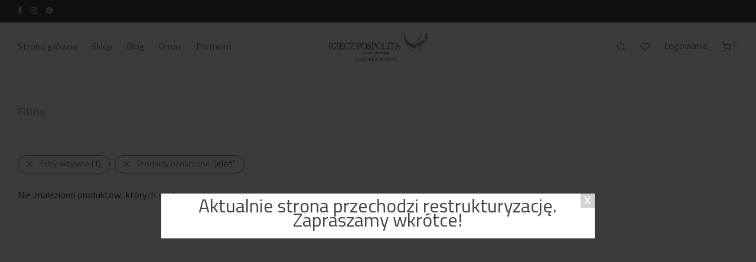

--- FILE ---
content_type: text/html; charset=UTF-8
request_url: https://www.rzecz-pospolita.com.pl/product-tag/jelen/?min_price=125&max_price=150
body_size: 25252
content:
<!DOCTYPE html>

<html lang="pl-PL" class="footer-sticky-1">
	<!--
  <PageMap>
    <DataObject type="thumbnail">
      <Attribute name="src" value="https://www.rzecz-pospolita.com.pl/wp-content/uploads/2023/08/20230823_114823176_iOS.jpg"/>
      <Attribute name="width" value="100"/>
      <Attribute name="height" value="100"/>
    </DataObject>
  </PageMap>
-->
    <head>
		
<!-- Google tag (gtag.js) -->
<script async src="https://www.googletagmanager.com/gtag/js?id=G-RYE33G0TE9"></script>
<script>
  window.dataLayer = window.dataLayer || [];
  function gtag(){dataLayer.push(arguments);}
  gtag('js', new Date());

  gtag('config', 'G-RYE33G0TE9');
</script>

        <meta charset="UTF-8">
        <meta name="viewport" content="width=device-width, initial-scale=1.0, maximum-scale=1.0, user-scalable=no">
		<meta name='robots' content='index, follow, max-image-preview:large, max-snippet:-1, max-video-preview:-1' />
	<style>img:is([sizes="auto" i], [sizes^="auto," i]) { contain-intrinsic-size: 3000px 1500px }</style>
	
	<!-- This site is optimized with the Yoast SEO Premium plugin v22.7 (Yoast SEO v24.1) - https://yoast.com/wordpress/plugins/seo/ -->
	<title>jeleń Archives - Rzecz-Pospolita Sztuka Użytkowa</title>
	<link rel="canonical" href="https://www.rzecz-pospolita.com.pl/product-tag/jelen/" />
	<meta property="og:locale" content="pl_PL" />
	<meta property="og:type" content="article" />
	<meta property="og:title" content="jeleń Archives" />
	<meta property="og:url" content="https://www.rzecz-pospolita.com.pl/product-tag/jelen/" />
	<meta property="og:site_name" content="Rzecz-Pospolita Sztuka Użytkowa" />
	<meta property="og:image" content="https://www.rzecz-pospolita.com.pl/wp-content/uploads/2022/01/rplogo-kwadrat750x750.png" />
	<meta property="og:image:width" content="750" />
	<meta property="og:image:height" content="750" />
	<meta property="og:image:type" content="image/png" />
	<script type="application/ld+json" class="yoast-schema-graph">{"@context":"https://schema.org","@graph":[{"@type":"CollectionPage","@id":"https://www.rzecz-pospolita.com.pl/product-tag/jelen/","url":"https://www.rzecz-pospolita.com.pl/product-tag/jelen/","name":"jeleń Archives - Rzecz-Pospolita Sztuka Użytkowa","isPartOf":{"@id":"https://www.rzecz-pospolita.com.pl/#website"},"breadcrumb":{"@id":"https://www.rzecz-pospolita.com.pl/product-tag/jelen/#breadcrumb"},"inLanguage":"pl-PL"},{"@type":"BreadcrumbList","@id":"https://www.rzecz-pospolita.com.pl/product-tag/jelen/#breadcrumb","itemListElement":[{"@type":"ListItem","position":1,"name":"Home","item":"https://www.rzecz-pospolita.com.pl/"},{"@type":"ListItem","position":2,"name":"jeleń"}]},{"@type":"WebSite","@id":"https://www.rzecz-pospolita.com.pl/#website","url":"https://www.rzecz-pospolita.com.pl/","name":"Rzecz-Pospolita Sztuka Użytkowa","description":"Noczesne filiżanki i nowoczesne kubki malowane ręcznie. Porcelana z Gdańskiej manufaktury.","publisher":{"@id":"https://www.rzecz-pospolita.com.pl/#organization"},"potentialAction":[{"@type":"SearchAction","target":{"@type":"EntryPoint","urlTemplate":"https://www.rzecz-pospolita.com.pl/?s={search_term_string}"},"query-input":{"@type":"PropertyValueSpecification","valueRequired":true,"valueName":"search_term_string"}}],"inLanguage":"pl-PL"},{"@type":"Organization","@id":"https://www.rzecz-pospolita.com.pl/#organization","name":"Rzecz-Pospolita Sztuka Użytkowa","url":"https://www.rzecz-pospolita.com.pl/","logo":{"@type":"ImageObject","inLanguage":"pl-PL","@id":"https://www.rzecz-pospolita.com.pl/#/schema/logo/image/","url":"https://www.rzecz-pospolita.com.pl/wp-content/uploads/2022/01/rplogo-kwadrat750x750.png","contentUrl":"https://www.rzecz-pospolita.com.pl/wp-content/uploads/2022/01/rplogo-kwadrat750x750.png","width":750,"height":750,"caption":"Rzecz-Pospolita Sztuka Użytkowa"},"image":{"@id":"https://www.rzecz-pospolita.com.pl/#/schema/logo/image/"},"sameAs":["https://www.facebook.com/rz.pospolita","https://www.instagram.com/rzecz.pospolita.com.pl/"]}]}</script>
	<!-- / Yoast SEO Premium plugin. -->


<link rel="alternate" type="application/rss+xml" title="Rzecz-Pospolita Sztuka Użytkowa &raquo; Kanał z wpisami" href="https://www.rzecz-pospolita.com.pl/feed/" />
<link rel="alternate" type="application/rss+xml" title="Rzecz-Pospolita Sztuka Użytkowa &raquo; Kanał z komentarzami" href="https://www.rzecz-pospolita.com.pl/comments/feed/" />
<link rel="alternate" type="application/rss+xml" title="Kanał Rzecz-Pospolita Sztuka Użytkowa &raquo; jeleń Tag" href="https://www.rzecz-pospolita.com.pl/product-tag/jelen/feed/" />
<script type="text/javascript">
/* <![CDATA[ */
window._wpemojiSettings = {"baseUrl":"https:\/\/s.w.org\/images\/core\/emoji\/15.0.3\/72x72\/","ext":".png","svgUrl":"https:\/\/s.w.org\/images\/core\/emoji\/15.0.3\/svg\/","svgExt":".svg","source":{"concatemoji":"https:\/\/www.rzecz-pospolita.com.pl\/wp-includes\/js\/wp-emoji-release.min.js?ver=6.7.4"}};
/*! This file is auto-generated */
!function(i,n){var o,s,e;function c(e){try{var t={supportTests:e,timestamp:(new Date).valueOf()};sessionStorage.setItem(o,JSON.stringify(t))}catch(e){}}function p(e,t,n){e.clearRect(0,0,e.canvas.width,e.canvas.height),e.fillText(t,0,0);var t=new Uint32Array(e.getImageData(0,0,e.canvas.width,e.canvas.height).data),r=(e.clearRect(0,0,e.canvas.width,e.canvas.height),e.fillText(n,0,0),new Uint32Array(e.getImageData(0,0,e.canvas.width,e.canvas.height).data));return t.every(function(e,t){return e===r[t]})}function u(e,t,n){switch(t){case"flag":return n(e,"\ud83c\udff3\ufe0f\u200d\u26a7\ufe0f","\ud83c\udff3\ufe0f\u200b\u26a7\ufe0f")?!1:!n(e,"\ud83c\uddfa\ud83c\uddf3","\ud83c\uddfa\u200b\ud83c\uddf3")&&!n(e,"\ud83c\udff4\udb40\udc67\udb40\udc62\udb40\udc65\udb40\udc6e\udb40\udc67\udb40\udc7f","\ud83c\udff4\u200b\udb40\udc67\u200b\udb40\udc62\u200b\udb40\udc65\u200b\udb40\udc6e\u200b\udb40\udc67\u200b\udb40\udc7f");case"emoji":return!n(e,"\ud83d\udc26\u200d\u2b1b","\ud83d\udc26\u200b\u2b1b")}return!1}function f(e,t,n){var r="undefined"!=typeof WorkerGlobalScope&&self instanceof WorkerGlobalScope?new OffscreenCanvas(300,150):i.createElement("canvas"),a=r.getContext("2d",{willReadFrequently:!0}),o=(a.textBaseline="top",a.font="600 32px Arial",{});return e.forEach(function(e){o[e]=t(a,e,n)}),o}function t(e){var t=i.createElement("script");t.src=e,t.defer=!0,i.head.appendChild(t)}"undefined"!=typeof Promise&&(o="wpEmojiSettingsSupports",s=["flag","emoji"],n.supports={everything:!0,everythingExceptFlag:!0},e=new Promise(function(e){i.addEventListener("DOMContentLoaded",e,{once:!0})}),new Promise(function(t){var n=function(){try{var e=JSON.parse(sessionStorage.getItem(o));if("object"==typeof e&&"number"==typeof e.timestamp&&(new Date).valueOf()<e.timestamp+604800&&"object"==typeof e.supportTests)return e.supportTests}catch(e){}return null}();if(!n){if("undefined"!=typeof Worker&&"undefined"!=typeof OffscreenCanvas&&"undefined"!=typeof URL&&URL.createObjectURL&&"undefined"!=typeof Blob)try{var e="postMessage("+f.toString()+"("+[JSON.stringify(s),u.toString(),p.toString()].join(",")+"));",r=new Blob([e],{type:"text/javascript"}),a=new Worker(URL.createObjectURL(r),{name:"wpTestEmojiSupports"});return void(a.onmessage=function(e){c(n=e.data),a.terminate(),t(n)})}catch(e){}c(n=f(s,u,p))}t(n)}).then(function(e){for(var t in e)n.supports[t]=e[t],n.supports.everything=n.supports.everything&&n.supports[t],"flag"!==t&&(n.supports.everythingExceptFlag=n.supports.everythingExceptFlag&&n.supports[t]);n.supports.everythingExceptFlag=n.supports.everythingExceptFlag&&!n.supports.flag,n.DOMReady=!1,n.readyCallback=function(){n.DOMReady=!0}}).then(function(){return e}).then(function(){var e;n.supports.everything||(n.readyCallback(),(e=n.source||{}).concatemoji?t(e.concatemoji):e.wpemoji&&e.twemoji&&(t(e.twemoji),t(e.wpemoji)))}))}((window,document),window._wpemojiSettings);
/* ]]> */
</script>
<style id='wp-emoji-styles-inline-css' type='text/css'>

	img.wp-smiley, img.emoji {
		display: inline !important;
		border: none !important;
		box-shadow: none !important;
		height: 1em !important;
		width: 1em !important;
		margin: 0 0.07em !important;
		vertical-align: -0.1em !important;
		background: none !important;
		padding: 0 !important;
	}
</style>
<link rel='stylesheet' id='wp-block-library-css' href='https://www.rzecz-pospolita.com.pl/wp-includes/css/dist/block-library/style.min.css?ver=6.7.4' type='text/css' media='all' />
<link rel='stylesheet' id='wpda_like_box_gutenberg_css-css' href='https://www.rzecz-pospolita.com.pl/wp-content/plugins/like-box-pro/includes/gutenberg/style.css?ver=6.7.4' type='text/css' media='all' />
<style id='classic-theme-styles-inline-css' type='text/css'>
/*! This file is auto-generated */
.wp-block-button__link{color:#fff;background-color:#32373c;border-radius:9999px;box-shadow:none;text-decoration:none;padding:calc(.667em + 2px) calc(1.333em + 2px);font-size:1.125em}.wp-block-file__button{background:#32373c;color:#fff;text-decoration:none}
</style>
<style id='global-styles-inline-css' type='text/css'>
:root{--wp--preset--aspect-ratio--square: 1;--wp--preset--aspect-ratio--4-3: 4/3;--wp--preset--aspect-ratio--3-4: 3/4;--wp--preset--aspect-ratio--3-2: 3/2;--wp--preset--aspect-ratio--2-3: 2/3;--wp--preset--aspect-ratio--16-9: 16/9;--wp--preset--aspect-ratio--9-16: 9/16;--wp--preset--color--black: #000000;--wp--preset--color--cyan-bluish-gray: #abb8c3;--wp--preset--color--white: #ffffff;--wp--preset--color--pale-pink: #f78da7;--wp--preset--color--vivid-red: #cf2e2e;--wp--preset--color--luminous-vivid-orange: #ff6900;--wp--preset--color--luminous-vivid-amber: #fcb900;--wp--preset--color--light-green-cyan: #7bdcb5;--wp--preset--color--vivid-green-cyan: #00d084;--wp--preset--color--pale-cyan-blue: #8ed1fc;--wp--preset--color--vivid-cyan-blue: #0693e3;--wp--preset--color--vivid-purple: #9b51e0;--wp--preset--gradient--vivid-cyan-blue-to-vivid-purple: linear-gradient(135deg,rgba(6,147,227,1) 0%,rgb(155,81,224) 100%);--wp--preset--gradient--light-green-cyan-to-vivid-green-cyan: linear-gradient(135deg,rgb(122,220,180) 0%,rgb(0,208,130) 100%);--wp--preset--gradient--luminous-vivid-amber-to-luminous-vivid-orange: linear-gradient(135deg,rgba(252,185,0,1) 0%,rgba(255,105,0,1) 100%);--wp--preset--gradient--luminous-vivid-orange-to-vivid-red: linear-gradient(135deg,rgba(255,105,0,1) 0%,rgb(207,46,46) 100%);--wp--preset--gradient--very-light-gray-to-cyan-bluish-gray: linear-gradient(135deg,rgb(238,238,238) 0%,rgb(169,184,195) 100%);--wp--preset--gradient--cool-to-warm-spectrum: linear-gradient(135deg,rgb(74,234,220) 0%,rgb(151,120,209) 20%,rgb(207,42,186) 40%,rgb(238,44,130) 60%,rgb(251,105,98) 80%,rgb(254,248,76) 100%);--wp--preset--gradient--blush-light-purple: linear-gradient(135deg,rgb(255,206,236) 0%,rgb(152,150,240) 100%);--wp--preset--gradient--blush-bordeaux: linear-gradient(135deg,rgb(254,205,165) 0%,rgb(254,45,45) 50%,rgb(107,0,62) 100%);--wp--preset--gradient--luminous-dusk: linear-gradient(135deg,rgb(255,203,112) 0%,rgb(199,81,192) 50%,rgb(65,88,208) 100%);--wp--preset--gradient--pale-ocean: linear-gradient(135deg,rgb(255,245,203) 0%,rgb(182,227,212) 50%,rgb(51,167,181) 100%);--wp--preset--gradient--electric-grass: linear-gradient(135deg,rgb(202,248,128) 0%,rgb(113,206,126) 100%);--wp--preset--gradient--midnight: linear-gradient(135deg,rgb(2,3,129) 0%,rgb(40,116,252) 100%);--wp--preset--font-size--small: 13px;--wp--preset--font-size--medium: 20px;--wp--preset--font-size--large: 36px;--wp--preset--font-size--x-large: 42px;--wp--preset--font-family--inter: "Inter", sans-serif;--wp--preset--font-family--cardo: Cardo;--wp--preset--spacing--20: 0.44rem;--wp--preset--spacing--30: 0.67rem;--wp--preset--spacing--40: 1rem;--wp--preset--spacing--50: 1.5rem;--wp--preset--spacing--60: 2.25rem;--wp--preset--spacing--70: 3.38rem;--wp--preset--spacing--80: 5.06rem;--wp--preset--shadow--natural: 6px 6px 9px rgba(0, 0, 0, 0.2);--wp--preset--shadow--deep: 12px 12px 50px rgba(0, 0, 0, 0.4);--wp--preset--shadow--sharp: 6px 6px 0px rgba(0, 0, 0, 0.2);--wp--preset--shadow--outlined: 6px 6px 0px -3px rgba(255, 255, 255, 1), 6px 6px rgba(0, 0, 0, 1);--wp--preset--shadow--crisp: 6px 6px 0px rgba(0, 0, 0, 1);}:where(.is-layout-flex){gap: 0.5em;}:where(.is-layout-grid){gap: 0.5em;}body .is-layout-flex{display: flex;}.is-layout-flex{flex-wrap: wrap;align-items: center;}.is-layout-flex > :is(*, div){margin: 0;}body .is-layout-grid{display: grid;}.is-layout-grid > :is(*, div){margin: 0;}:where(.wp-block-columns.is-layout-flex){gap: 2em;}:where(.wp-block-columns.is-layout-grid){gap: 2em;}:where(.wp-block-post-template.is-layout-flex){gap: 1.25em;}:where(.wp-block-post-template.is-layout-grid){gap: 1.25em;}.has-black-color{color: var(--wp--preset--color--black) !important;}.has-cyan-bluish-gray-color{color: var(--wp--preset--color--cyan-bluish-gray) !important;}.has-white-color{color: var(--wp--preset--color--white) !important;}.has-pale-pink-color{color: var(--wp--preset--color--pale-pink) !important;}.has-vivid-red-color{color: var(--wp--preset--color--vivid-red) !important;}.has-luminous-vivid-orange-color{color: var(--wp--preset--color--luminous-vivid-orange) !important;}.has-luminous-vivid-amber-color{color: var(--wp--preset--color--luminous-vivid-amber) !important;}.has-light-green-cyan-color{color: var(--wp--preset--color--light-green-cyan) !important;}.has-vivid-green-cyan-color{color: var(--wp--preset--color--vivid-green-cyan) !important;}.has-pale-cyan-blue-color{color: var(--wp--preset--color--pale-cyan-blue) !important;}.has-vivid-cyan-blue-color{color: var(--wp--preset--color--vivid-cyan-blue) !important;}.has-vivid-purple-color{color: var(--wp--preset--color--vivid-purple) !important;}.has-black-background-color{background-color: var(--wp--preset--color--black) !important;}.has-cyan-bluish-gray-background-color{background-color: var(--wp--preset--color--cyan-bluish-gray) !important;}.has-white-background-color{background-color: var(--wp--preset--color--white) !important;}.has-pale-pink-background-color{background-color: var(--wp--preset--color--pale-pink) !important;}.has-vivid-red-background-color{background-color: var(--wp--preset--color--vivid-red) !important;}.has-luminous-vivid-orange-background-color{background-color: var(--wp--preset--color--luminous-vivid-orange) !important;}.has-luminous-vivid-amber-background-color{background-color: var(--wp--preset--color--luminous-vivid-amber) !important;}.has-light-green-cyan-background-color{background-color: var(--wp--preset--color--light-green-cyan) !important;}.has-vivid-green-cyan-background-color{background-color: var(--wp--preset--color--vivid-green-cyan) !important;}.has-pale-cyan-blue-background-color{background-color: var(--wp--preset--color--pale-cyan-blue) !important;}.has-vivid-cyan-blue-background-color{background-color: var(--wp--preset--color--vivid-cyan-blue) !important;}.has-vivid-purple-background-color{background-color: var(--wp--preset--color--vivid-purple) !important;}.has-black-border-color{border-color: var(--wp--preset--color--black) !important;}.has-cyan-bluish-gray-border-color{border-color: var(--wp--preset--color--cyan-bluish-gray) !important;}.has-white-border-color{border-color: var(--wp--preset--color--white) !important;}.has-pale-pink-border-color{border-color: var(--wp--preset--color--pale-pink) !important;}.has-vivid-red-border-color{border-color: var(--wp--preset--color--vivid-red) !important;}.has-luminous-vivid-orange-border-color{border-color: var(--wp--preset--color--luminous-vivid-orange) !important;}.has-luminous-vivid-amber-border-color{border-color: var(--wp--preset--color--luminous-vivid-amber) !important;}.has-light-green-cyan-border-color{border-color: var(--wp--preset--color--light-green-cyan) !important;}.has-vivid-green-cyan-border-color{border-color: var(--wp--preset--color--vivid-green-cyan) !important;}.has-pale-cyan-blue-border-color{border-color: var(--wp--preset--color--pale-cyan-blue) !important;}.has-vivid-cyan-blue-border-color{border-color: var(--wp--preset--color--vivid-cyan-blue) !important;}.has-vivid-purple-border-color{border-color: var(--wp--preset--color--vivid-purple) !important;}.has-vivid-cyan-blue-to-vivid-purple-gradient-background{background: var(--wp--preset--gradient--vivid-cyan-blue-to-vivid-purple) !important;}.has-light-green-cyan-to-vivid-green-cyan-gradient-background{background: var(--wp--preset--gradient--light-green-cyan-to-vivid-green-cyan) !important;}.has-luminous-vivid-amber-to-luminous-vivid-orange-gradient-background{background: var(--wp--preset--gradient--luminous-vivid-amber-to-luminous-vivid-orange) !important;}.has-luminous-vivid-orange-to-vivid-red-gradient-background{background: var(--wp--preset--gradient--luminous-vivid-orange-to-vivid-red) !important;}.has-very-light-gray-to-cyan-bluish-gray-gradient-background{background: var(--wp--preset--gradient--very-light-gray-to-cyan-bluish-gray) !important;}.has-cool-to-warm-spectrum-gradient-background{background: var(--wp--preset--gradient--cool-to-warm-spectrum) !important;}.has-blush-light-purple-gradient-background{background: var(--wp--preset--gradient--blush-light-purple) !important;}.has-blush-bordeaux-gradient-background{background: var(--wp--preset--gradient--blush-bordeaux) !important;}.has-luminous-dusk-gradient-background{background: var(--wp--preset--gradient--luminous-dusk) !important;}.has-pale-ocean-gradient-background{background: var(--wp--preset--gradient--pale-ocean) !important;}.has-electric-grass-gradient-background{background: var(--wp--preset--gradient--electric-grass) !important;}.has-midnight-gradient-background{background: var(--wp--preset--gradient--midnight) !important;}.has-small-font-size{font-size: var(--wp--preset--font-size--small) !important;}.has-medium-font-size{font-size: var(--wp--preset--font-size--medium) !important;}.has-large-font-size{font-size: var(--wp--preset--font-size--large) !important;}.has-x-large-font-size{font-size: var(--wp--preset--font-size--x-large) !important;}
:where(.wp-block-post-template.is-layout-flex){gap: 1.25em;}:where(.wp-block-post-template.is-layout-grid){gap: 1.25em;}
:where(.wp-block-columns.is-layout-flex){gap: 2em;}:where(.wp-block-columns.is-layout-grid){gap: 2em;}
:root :where(.wp-block-pullquote){font-size: 1.5em;line-height: 1.6;}
</style>
<link rel='stylesheet' id='wcsob-css' href='https://www.rzecz-pospolita.com.pl/wp-content/plugins/sold-out-badge-for-woocommerce//style.css?ver=6.7.4' type='text/css' media='all' />
<style id='wcsob-inline-css' type='text/css'>
.wcsob_soldout { color: #000000;background: #BDB0B0;font-size: 10px;padding-top: 3px;padding-right: 8px;padding-bottom: 3px;padding-left: 8px;font-weight: bold;width: auto;height: auto;border-radius: 5px;z-index: 100;text-align: center;position: absolute;top: 6px;right: auto;bottom: auto;left: 6px; }.single-product .wcsob_soldout { top: 6px;right: auto;bottom: auto;left: 6px; }
</style>
<link rel='stylesheet' id='uaf_client_css-css' href='https://www.rzecz-pospolita.com.pl/wp-content/uploads/useanyfont/uaf.css?ver=1727602624' type='text/css' media='all' />
<link rel='stylesheet' id='tpay_gateway_css-css' href='https://www.rzecz-pospolita.com.pl/wp-content/plugins/woocommerce-openapi-master/views/css/main.css?ver=1769795116' type='text/css' media='all' />
<style id='woocommerce-inline-inline-css' type='text/css'>
.woocommerce form .form-row .required { visibility: visible; }
</style>
<link rel='stylesheet' id='wc-price-history-frontend-css' href='https://www.rzecz-pospolita.com.pl/wp-content/plugins/wc-price-history/assets/css/frontend.css?ver=1.7' type='text/css' media='all' />
<link rel='stylesheet' id='ywctm-frontend-css' href='https://www.rzecz-pospolita.com.pl/wp-content/plugins/yith-woocommerce-catalog-mode/assets/css/frontend.min.css?ver=2.46.0' type='text/css' media='all' />
<style id='ywctm-frontend-inline-css' type='text/css'>
.widget.woocommerce.widget_shopping_cart{display: none !important}
</style>
<link rel='stylesheet' id='normalize-css' href='https://www.rzecz-pospolita.com.pl/wp-content/themes/savoy/assets/css/third-party/normalize.min.css?ver=3.0.2' type='text/css' media='all' />
<link rel='stylesheet' id='slick-slider-css' href='https://www.rzecz-pospolita.com.pl/wp-content/themes/savoy/assets/css/third-party/slick.min.css?ver=1.5.5' type='text/css' media='all' />
<link rel='stylesheet' id='slick-slider-theme-css' href='https://www.rzecz-pospolita.com.pl/wp-content/themes/savoy/assets/css/third-party/slick-theme.min.css?ver=1.5.5' type='text/css' media='all' />
<link rel='stylesheet' id='magnific-popup-css' href='https://www.rzecz-pospolita.com.pl/wp-content/themes/savoy/assets/css/third-party/magnific-popup.min.css?ver=0.9.7' type='text/css' media='all' />
<link rel='stylesheet' id='nm-grid-css' href='https://www.rzecz-pospolita.com.pl/wp-content/themes/savoy/assets/css/grid.css?ver=2.7.7' type='text/css' media='all' />
<link rel='stylesheet' id='selectod-css' href='https://www.rzecz-pospolita.com.pl/wp-content/themes/savoy/assets/css/third-party/selectod.min.css?ver=3.8.1' type='text/css' media='all' />
<link rel='stylesheet' id='nm-shop-css' href='https://www.rzecz-pospolita.com.pl/wp-content/themes/savoy/assets/css/shop.css?ver=2.7.7' type='text/css' media='all' />
<link rel='stylesheet' id='nm-icons-css' href='https://www.rzecz-pospolita.com.pl/wp-content/themes/savoy/assets/css/font-icons/theme-icons/theme-icons.min.css?ver=2.7.7' type='text/css' media='all' />
<link rel='stylesheet' id='nm-core-css' href='https://www.rzecz-pospolita.com.pl/wp-content/themes/savoy/style.css?ver=2.7.7' type='text/css' media='all' />
<link rel='stylesheet' id='nm-elements-css' href='https://www.rzecz-pospolita.com.pl/wp-content/themes/savoy/assets/css/elements.css?ver=2.7.7' type='text/css' media='all' />
<link rel='stylesheet' id='disabled-source-and-content-protection-css-css' href='https://www.rzecz-pospolita.com.pl/wp-content/plugins/disabled-source-disabled-right-click-and-content-protection/includes/assets/css/style.css?ver=1.0.0' type='text/css' media='all' />
<link rel='stylesheet' id='nm-child-theme-css' href='https://www.rzecz-pospolita.com.pl/wp-content/themes/savoy-child/style.css?ver=6.7.4' type='text/css' media='all' />
<script type="text/javascript" src="https://www.rzecz-pospolita.com.pl/wp-includes/js/jquery/jquery.min.js?ver=3.7.1" id="jquery-core-js"></script>
<script type="text/javascript" src="https://www.rzecz-pospolita.com.pl/wp-includes/js/jquery/jquery-migrate.min.js?ver=3.4.1" id="jquery-migrate-js"></script>
<script type="text/javascript" src="https://www.rzecz-pospolita.com.pl/wp-content/plugins/woocommerce/assets/js/jquery-blockui/jquery.blockUI.min.js?ver=2.7.0-wc.9.5.3" id="jquery-blockui-js" defer="defer" data-wp-strategy="defer"></script>
<script type="text/javascript" id="wc-add-to-cart-js-extra">
/* <![CDATA[ */
var wc_add_to_cart_params = {"ajax_url":"\/wp-admin\/admin-ajax.php","wc_ajax_url":"\/?wc-ajax=%%endpoint%%","i18n_view_cart":"Zobacz koszyk","cart_url":"https:\/\/www.rzecz-pospolita.com.pl\/koszyk\/","is_cart":"","cart_redirect_after_add":"no"};
/* ]]> */
</script>
<script type="text/javascript" src="https://www.rzecz-pospolita.com.pl/wp-content/plugins/woocommerce/assets/js/frontend/add-to-cart.min.js?ver=9.5.3" id="wc-add-to-cart-js" defer="defer" data-wp-strategy="defer"></script>
<script type="text/javascript" src="https://www.rzecz-pospolita.com.pl/wp-content/plugins/woocommerce/assets/js/js-cookie/js.cookie.min.js?ver=2.1.4-wc.9.5.3" id="js-cookie-js" defer="defer" data-wp-strategy="defer"></script>
<script type="text/javascript" id="woocommerce-js-extra">
/* <![CDATA[ */
var woocommerce_params = {"ajax_url":"\/wp-admin\/admin-ajax.php","wc_ajax_url":"\/?wc-ajax=%%endpoint%%"};
/* ]]> */
</script>
<script type="text/javascript" src="https://www.rzecz-pospolita.com.pl/wp-content/plugins/woocommerce/assets/js/frontend/woocommerce.min.js?ver=9.5.3" id="woocommerce-js" defer="defer" data-wp-strategy="defer"></script>
<link rel="https://api.w.org/" href="https://www.rzecz-pospolita.com.pl/wp-json/" /><link rel="alternate" title="JSON" type="application/json" href="https://www.rzecz-pospolita.com.pl/wp-json/wp/v2/product_tag/455" /><link rel="EditURI" type="application/rsd+xml" title="RSD" href="https://www.rzecz-pospolita.com.pl/xmlrpc.php?rsd" />
<meta name="generator" content="WordPress 6.7.4" />
<meta name="generator" content="WooCommerce 9.5.3" />
<style>
		.notifyjs-bootstrap-base {
			background-color: #F2DEDE !important;
			border-color: #F2DEDE!important;
			color: #B94A48!important;
		}
		</style><meta name="framework" content="Redux 4.3.7.3" />	<noscript><style>.woocommerce-product-gallery{ opacity: 1 !important; }</style></noscript>
	<meta name="generator" content="Elementor 3.25.0; features: additional_custom_breakpoints, e_optimized_control_loading; settings: css_print_method-external, google_font-disabled, font_display-auto">
			<script  type="text/javascript">
				!function(f,b,e,v,n,t,s){if(f.fbq)return;n=f.fbq=function(){n.callMethod?
					n.callMethod.apply(n,arguments):n.queue.push(arguments)};if(!f._fbq)f._fbq=n;
					n.push=n;n.loaded=!0;n.version='2.0';n.queue=[];t=b.createElement(e);t.async=!0;
					t.src=v;s=b.getElementsByTagName(e)[0];s.parentNode.insertBefore(t,s)}(window,
					document,'script','https://connect.facebook.net/en_US/fbevents.js');
			</script>
			<!-- WooCommerce Facebook Integration Begin -->
			<script  type="text/javascript">

				fbq('init', '712558569268086', {}, {
    "agent": "woocommerce-9.5.3-3.3.1"
});

				fbq( 'track', 'PageView', {
    "source": "woocommerce",
    "version": "9.5.3",
    "pluginVersion": "3.3.1"
} );

				document.addEventListener( 'DOMContentLoaded', function() {
					// Insert placeholder for events injected when a product is added to the cart through AJAX.
					document.body.insertAdjacentHTML( 'beforeend', '<div class=\"wc-facebook-pixel-event-placeholder\"></div>' );
				}, false );

			</script>
			<!-- WooCommerce Facebook Integration End -->
						<style>
				.e-con.e-parent:nth-of-type(n+4):not(.e-lazyloaded):not(.e-no-lazyload),
				.e-con.e-parent:nth-of-type(n+4):not(.e-lazyloaded):not(.e-no-lazyload) * {
					background-image: none !important;
				}
				@media screen and (max-height: 1024px) {
					.e-con.e-parent:nth-of-type(n+3):not(.e-lazyloaded):not(.e-no-lazyload),
					.e-con.e-parent:nth-of-type(n+3):not(.e-lazyloaded):not(.e-no-lazyload) * {
						background-image: none !important;
					}
				}
				@media screen and (max-height: 640px) {
					.e-con.e-parent:nth-of-type(n+2):not(.e-lazyloaded):not(.e-no-lazyload),
					.e-con.e-parent:nth-of-type(n+2):not(.e-lazyloaded):not(.e-no-lazyload) * {
						background-image: none !important;
					}
				}
			</style>
			<style class='wp-fonts-local' type='text/css'>
@font-face{font-family:Inter;font-style:normal;font-weight:300 900;font-display:fallback;src:url('https://www.rzecz-pospolita.com.pl/wp-content/plugins/woocommerce/assets/fonts/Inter-VariableFont_slnt,wght.woff2') format('woff2');font-stretch:normal;}
@font-face{font-family:Cardo;font-style:normal;font-weight:400;font-display:fallback;src:url('https://www.rzecz-pospolita.com.pl/wp-content/plugins/woocommerce/assets/fonts/cardo_normal_400.woff2') format('woff2');}
</style>
<link rel="icon" href="https://www.rzecz-pospolita.com.pl/wp-content/uploads/2020/06/cropped-donialogo1-100x100.jpg" sizes="32x32" />
<link rel="icon" href="https://www.rzecz-pospolita.com.pl/wp-content/uploads/2020/06/cropped-donialogo1-300x300.jpg" sizes="192x192" />
<link rel="apple-touch-icon" href="https://www.rzecz-pospolita.com.pl/wp-content/uploads/2020/06/cropped-donialogo1-300x300.jpg" />
<meta name="msapplication-TileImage" content="https://www.rzecz-pospolita.com.pl/wp-content/uploads/2020/06/cropped-donialogo1-300x300.jpg" />
<style type="text/css" class="nm-custom-styles">body{font-family:tillum,sans-serif;}h1,h2,h3,h4,h5,h6,.nm-alt-font{font-family:tillum,sans-serif;}.nm-menu li a{font-family:tillum,sans-serif;font-size:16px;font-weight:normal;}#nm-mobile-menu .menu > li > a{font-family:tillum,sans-serif;font-weight:normal;}#nm-mobile-menu-main-ul.menu > li > a{font-size:15px;}#nm-mobile-menu-secondary-ul.menu li a{font-size:13px;}.vc_tta.vc_tta-accordion .vc_tta-panel-title > a,.vc_tta.vc_general .vc_tta-tab > a,.nm-team-member-content h2,.nm-post-slider-content h3,.vc_pie_chart .wpb_pie_chart_heading,.wpb_content_element .wpb_tour_tabs_wrapper .wpb_tabs_nav a,.wpb_content_element .wpb_accordion_header a,.woocommerce-order-details .order_details tfoot tr:last-child th,.woocommerce-order-details .order_details tfoot tr:last-child td,#order_review .shop_table tfoot .order-total,#order_review .shop_table tfoot .order-total,.cart-collaterals .shop_table tr.order-total,.shop_table.cart .nm-product-details a,#nm-shop-sidebar-popup #nm-shop-search input,.nm-shop-categories li a,.nm-shop-filter-menu li a,.woocommerce-message,.woocommerce-info,.woocommerce-error,blockquote,.commentlist .comment .comment-text .meta strong,.nm-related-posts-content h3,.nm-blog-no-results h1,.nm-term-description,.nm-blog-categories-list li a,.nm-blog-categories-toggle li a,.nm-blog-heading h1,#nm-mobile-menu-top-ul .nm-mobile-menu-item-search input{font-size:18px;}@media all and (max-width:768px){.vc_toggle_title h3{font-size:18px;}}@media all and (max-width:400px){#nm-shop-search input{font-size:18px;}}.add_to_cart_inline .add_to_cart_button,.add_to_cart_inline .amount,.nm-product-category-text > a,.nm-testimonial-description,.nm-feature h3,.nm_btn,.vc_toggle_content,.nm-message-box,.wpb_text_column,#nm-wishlist-table ul li.title .woocommerce-loop-product__title,.nm-order-track-top p,.customer_details h3,.woocommerce-order-details .order_details tbody,.woocommerce-MyAccount-content .shop_table tr th,.woocommerce-MyAccount-navigation ul li a,.nm-MyAccount-user-info .nm-username,.nm-MyAccount-dashboard,.nm-myaccount-lost-reset-password h2,.nm-login-form-divider span,.woocommerce-thankyou-order-details li strong,.woocommerce-order-received h3,#order_review .shop_table tbody .product-name,.woocommerce-checkout .nm-coupon-popup-wrap .nm-shop-notice,.nm-checkout-login-coupon .nm-shop-notice,.shop_table.cart .nm-product-quantity-pricing .product-subtotal,.shop_table.cart .product-quantity,.shop_attributes tr th,.shop_attributes tr td,#tab-description,.woocommerce-tabs .tabs li a,.woocommerce-product-details__short-description,.nm-shop-no-products h3,.nm-infload-controls a,#nm-shop-browse-wrap .term-description,.list_nosep .nm-shop-categories .nm-shop-sub-categories li a,.nm-shop-taxonomy-text .term-description,.nm-shop-loop-details h3,.woocommerce-loop-category__title,div.wpcf7-response-output,.wpcf7 .wpcf7-form-control,.widget_search button,.widget_product_search #searchsubmit,#wp-calendar caption,.widget .nm-widget-title,.post .entry-content,.comment-form p label,.no-comments,.commentlist .pingback p,.commentlist .trackback p,.commentlist .comment .comment-text .description,.nm-search-results .nm-post-content,.post-password-form > p:first-child,.nm-post-pagination a .long-title,.nm-blog-list .nm-post-content,.nm-blog-grid .nm-post-content,.nm-blog-classic .nm-post-content,.nm-blog-pagination a,.nm-blog-categories-list.columns li a,.page-numbers li a,.page-numbers li span,#nm-widget-panel .total,#nm-widget-panel .nm-cart-panel-item-price .amount,#nm-widget-panel .quantity .qty,#nm-widget-panel .nm-cart-panel-quantity-pricing > span.quantity,#nm-widget-panel .product-quantity,.nm-cart-panel-product-title,#nm-widget-panel .product_list_widget .empty,#nm-cart-panel-loader h5,.nm-widget-panel-header,.button,input[type=submit]{font-size:16px;}@media all and (max-width:991px){#nm-shop-sidebar .widget .nm-widget-title,.nm-shop-categories li a{font-size:16px;}}@media all and (max-width:768px){.vc_tta.vc_tta-accordion .vc_tta-panel-title > a,.vc_tta.vc_tta-tabs.vc_tta-tabs-position-left .vc_tta-tab > a,.vc_tta.vc_tta-tabs.vc_tta-tabs-position-top .vc_tta-tab > a,.wpb_content_element .wpb_tour_tabs_wrapper .wpb_tabs_nav a,.wpb_content_element .wpb_accordion_header a,.nm-term-description{font-size:16px;}}@media all and (max-width:550px){.shop_table.cart .nm-product-details a,.nm-shop-notice,.nm-related-posts-content h3{font-size:16px;}}@media all and (max-width:400px){.nm-product-category-text .nm-product-category-heading,.nm-team-member-content h2,#nm-wishlist-empty h1,.cart-empty,.nm-shop-filter-menu li a,.nm-blog-categories-list li a{font-size:16px;}}.vc_progress_bar .vc_single_bar .vc_label,.woocommerce-tabs .tabs li a span,.product .summary .price del .amount,#nm-shop-sidebar-popup-reset-button,#nm-shop-sidebar-popup .nm-shop-sidebar .widget:last-child .nm-widget-title,#nm-shop-sidebar-popup .nm-shop-sidebar .widget .nm-widget-title,.nm-shop-filter-menu li a i,.woocommerce-loop-category__title .count,span.wpcf7-not-valid-tip,.widget_rss ul li .rss-date,.wp-caption-text,.comment-respond h3 #cancel-comment-reply-link,.nm-blog-categories-toggle li .count,.nm-menu-wishlist-count,.nm-menu li.nm-menu-offscreen .nm-menu-cart-count,.nm-menu-cart .count,.nm-menu .sub-menu li a,body{font-size:14px;}@media all and (max-width:768px){.wpcf7 .wpcf7-form-control{font-size:14px;}}@media all and (max-width:400px){.nm-blog-grid .nm-post-content,.header-mobile-default .nm-menu-cart.no-icon .count{font-size:14px;}}#nm-wishlist-table .nm-variations-list,.nm-MyAccount-user-info .nm-logout-button.border,#order_review .place-order noscript,#payment .payment_methods li .payment_box,#order_review .shop_table tfoot .woocommerce-remove-coupon,.cart-collaterals .shop_table tr.cart-discount td a,#nm-shop-sidebar-popup #nm-shop-search-notice,.wc-item-meta,.variation,.woocommerce-password-hint,.woocommerce-password-strength,.nm-validation-inline-notices .form-row.woocommerce-invalid-required-field:after{font-size:12px;}body{font-weight:normal;}h1, .h1-size{font-weight:normal;}h2, .h2-size{font-weight:normal;}h3, .h3-size{font-weight:normal;}h4, .h4-size,h5, .h5-size,h6, .h6-size{font-weight:normal;}body{color:#777777;}.nm-portfolio-single-back a span {background:#777777;}.mfp-close,.wpb_content_element .wpb_tour_tabs_wrapper .wpb_tabs_nav li.ui-tabs-active a,.vc_pie_chart .vc_pie_chart_value,.vc_progress_bar .vc_single_bar .vc_label .vc_label_units,.nm-testimonial-description,.form-row label,.woocommerce-form__label,#nm-shop-search-close:hover,.products .price .amount,.nm-shop-loop-actions > a,.nm-shop-loop-actions > a:active,.nm-shop-loop-actions > a:focus,.nm-infload-controls a,.woocommerce-breadcrumb a, .woocommerce-breadcrumb span,.variations,.woocommerce-grouped-product-list-item__label a,.woocommerce-grouped-product-list-item__price ins .amount,.woocommerce-grouped-product-list-item__price > .amount,.nm-quantity-wrap .quantity .nm-qty-minus,.nm-quantity-wrap .quantity .nm-qty-plus,.product .summary .single_variation_wrap .nm-quantity-wrap label:not(.nm-qty-label-abbrev),.woocommerce-tabs .tabs li.active a,.shop_attributes th,.product_meta,.shop_table.cart .nm-product-details a,.shop_table.cart .product-quantity,.shop_table.cart .nm-product-quantity-pricing .product-subtotal,.shop_table.cart .product-remove a,.cart-collaterals,.nm-cart-empty,#order_review .shop_table,#payment .payment_methods li label,.woocommerce-thankyou-order-details li strong,.wc-bacs-bank-details li strong,.nm-MyAccount-user-info .nm-username strong,.woocommerce-MyAccount-navigation ul li a:hover,.woocommerce-MyAccount-navigation ul li.is-active a,.woocommerce-table--order-details,#nm-wishlist-empty .note i,a.dark,a:hover,.nm-blog-heading h1 strong,.nm-post-header .nm-post-meta a,.nm-post-pagination a,.commentlist > li .comment-text .meta strong,.commentlist > li .comment-text .meta strong a,.comment-form p label,.entry-content strong,blockquote,blockquote p,.widget_search button,.widget_product_search #searchsubmit,.widget_recent_comments ul li .comment-author-link,.widget_recent_comments ul li:before{color:#282828;}@media all and (max-width: 991px){.nm-shop-menu .nm-shop-filter-menu li a:hover,.nm-shop-menu .nm-shop-filter-menu li.active a,#nm-shop-sidebar .widget.show .nm-widget-title,#nm-shop-sidebar .widget .nm-widget-title:hover{color:#282828;}}.nm-portfolio-single-back a:hover span{background:#282828;}.wpb_content_element .wpb_tour_tabs_wrapper .wpb_tabs_nav a,.wpb_content_element .wpb_accordion_header a,#nm-shop-search-close,.woocommerce-breadcrumb,.nm-single-product-menu a,.star-rating:before,.woocommerce-tabs .tabs li a,.product_meta span.sku,.product_meta a,.nm-product-wishlist-button-wrap a,.nm-product-share a,.nm-wishlist-share ul li a:not(:hover),.nm-post-meta,.nm-post-share a,.nm-post-pagination a .short-title,.commentlist > li .comment-text .meta time{color:#A3A3A3;}.vc_toggle_title i,#nm-wishlist-empty p.icon i,h1{color:#282828;}h2{color:#282828;}h3{color:#282828;}h4, h5, h6{color:#282828;}a,a.dark:hover,a.gray:hover,a.invert-color:hover,.nm-highlight-text,.nm-highlight-text h1,.nm-highlight-text h2,.nm-highlight-text h3,.nm-highlight-text h4,.nm-highlight-text h5,.nm-highlight-text h6,.nm-highlight-text p,.nm-menu-wishlist-count,.nm-menu-cart a .count,.nm-menu li.nm-menu-offscreen .nm-menu-cart-count,.page-numbers li span.current,.page-numbers li a:hover,.nm-blog .sticky .nm-post-thumbnail:before,.nm-blog .category-sticky .nm-post-thumbnail:before,.nm-blog-categories-list li a:hover,.nm-blog-categories ul li.current-cat a,.widget ul li.active,.widget ul li a:hover,.widget ul li a:focus,.widget ul li a.active,#wp-calendar tbody td a,.nm-banner-link.type-txt:hover,.nm-banner.text-color-light .nm-banner-link.type-txt:hover,.nm-portfolio-categories li.current a,.add_to_cart_inline ins,.nm-product-categories.layout-separated .product-category:hover .nm-product-category-text > a,.woocommerce-breadcrumb a:hover,.products .price ins .amount,.products .price ins,.no-touch .nm-shop-loop-actions > a:hover,.nm-shop-menu ul li a:hover,.nm-shop-menu ul li.current-cat > a,.nm-shop-menu ul li.active a,.nm-shop-heading span,.nm-single-product-menu a:hover,.woocommerce-product-gallery__trigger:hover,.woocommerce-product-gallery .flex-direction-nav a:hover,.product-summary .price .amount,.product-summary .price ins,.product .summary .price .amount,.nm-product-wishlist-button-wrap a.added:active,.nm-product-wishlist-button-wrap a.added:focus,.nm-product-wishlist-button-wrap a.added:hover,.nm-product-wishlist-button-wrap a.added,.woocommerce-tabs .tabs li a span,#review_form .comment-form-rating .stars:hover a,#review_form .comment-form-rating .stars.has-active a,.product_meta a:hover,.star-rating span:before,.nm-order-view .commentlist li .comment-text .meta,.nm_widget_price_filter ul li.current,.post-type-archive-product .widget_product_categories .product-categories > li:first-child > a,.widget_product_categories ul li.current-cat > a,.widget_layered_nav ul li.chosen a,.widget_layered_nav_filters ul li.chosen a,.product_list_widget li ins .amount,.woocommerce.widget_rating_filter .wc-layered-nav-rating.chosen > a,.nm-wishlist-button.added:active,.nm-wishlist-button.added:focus,.nm-wishlist-button.added:hover,.nm-wishlist-button.added,.slick-prev:not(.slick-disabled):hover,.slick-next:not(.slick-disabled):hover,.flickity-button:hover,.pswp__button:hover,.nm-portfolio-categories li a:hover{color:#DC9814;}.nm-blog-categories ul li.current-cat a,.nm-portfolio-categories li.current a,.woocommerce-product-gallery.pagination-enabled .flex-control-thumbs li img.flex-active,.widget_layered_nav ul li.chosen a,.widget_layered_nav_filters ul li.chosen a,.slick-dots li.slick-active button,.flickity-page-dots .dot.is-selected{border-color:#DC9814;}.blockUI.blockOverlay:after,.nm-loader:after,.nm-image-overlay:before,.nm-image-overlay:after,.gallery-icon:before,.gallery-icon:after,.widget_tag_cloud a:hover,.widget_product_tag_cloud a:hover{background:#DC9814;}@media all and (max-width:400px){.woocommerce-product-gallery.pagination-enabled .flex-control-thumbs li img.flex-active,.slick-dots li.slick-active button,.flickity-page-dots .dot.is-selected{background:#DC9814;}}.header-border-1 .nm-header,.nm-blog-list .nm-post-divider,#nm-blog-pagination.infinite-load,.nm-post-pagination,.no-post-comments .nm-related-posts,.nm-footer-widgets.has-border,#nm-shop-browse-wrap.nm-shop-description-borders .term-description,.nm-shop-sidebar-default #nm-shop-sidebar .widget,.products.grid-list li:not(:last-child) .nm-shop-loop-product-wrap,.nm-infload-controls a,.woocommerce-tabs,.upsells,.related,.shop_table.cart tr td,#order_review .shop_table tbody tr th,#order_review .shop_table tbody tr td,#payment .payment_methods,#payment .payment_methods li,.woocommerce-MyAccount-orders tr td,.woocommerce-MyAccount-orders tr:last-child td,.woocommerce-table--order-details tbody tr td,.woocommerce-table--order-details tbody tr:first-child td,.woocommerce-table--order-details tfoot tr:last-child td,.woocommerce-table--order-details tfoot tr:last-child th,#nm-wishlist-table > ul > li,#nm-wishlist-table > ul:first-child > li,.wpb_accordion .wpb_accordion_section,.nm-portfolio-single-footer{border-color:#EEEEEE;}.nm-blog-classic .nm-post-divider,.nm-search-results .nm-post-divider{background:#EEEEEE;}.nm-blog-categories-list li span,.nm-shop-menu ul li > span,.nm-portfolio-categories li span{color: #CCCCCC;}.nm-post-meta:before,.nm-testimonial-author span:before{background:#CCCCCC;}.button,input[type=submit],.widget_tag_cloud a, .widget_product_tag_cloud a,.add_to_cart_inline .add_to_cart_button,#nm-shop-sidebar-popup-button,.products.grid-list .nm-shop-loop-actions > a:first-of-type,.products.grid-list .nm-shop-loop-actions > a:first-child,#order_review .shop_table tbody .product-name .product-quantity{color:#FFFFFF;background-color:#282828;}.button:hover,input[type=submit]:hover.products.grid-list .nm-shop-loop-actions > a:first-of-type,.products.grid-list .nm-shop-loop-actions > a:first-child{color:#FFFFFF;}#nm-blog-pagination a,.button.border{border-color:#AAAAAA;}#nm-blog-pagination a,#nm-blog-pagination a:hover,.button.border,.button.border:hover{color:#282828;}#nm-blog-pagination a:not([disabled]):hover,.button.border:not([disabled]):hover{color:#282828;border-color:#282828;}.product-summary .quantity .nm-qty-minus,.product-summary .quantity .nm-qty-plus{color:#282828;}.nm-page-wrap{background-color:#FFFFFF;}.nm-divider .nm-divider-title,.nm-header-search{background:#FFFFFF;}.woocommerce-cart .blockOverlay,.woocommerce-checkout .blockOverlay {background-color:#FFFFFF !important;}.nm-top-bar{background:#282828;}.nm-top-bar .nm-top-bar-text,.nm-top-bar .nm-top-bar-text a,.nm-top-bar .nm-menu > li > a,.nm-top-bar .nm-menu > li > a:hover,.nm-top-bar-social li i{color:#EEEEEE;}.nm-header-placeholder{height:84px;}.nm-header{line-height:50px;padding-top:17px;padding-bottom:17px;background:#FFFFFF;}.home .nm-header{background:#FFFFFF;}.mobile-menu-open .nm-header{background:#FFFFFF !important;}.header-on-scroll .nm-header,.home.header-transparency.header-on-scroll .nm-header{background:#FFFFFF;}.header-on-scroll .nm-header:not(.static-on-scroll){padding-top:10px;padding-bottom:10px;}.nm-header.stacked .nm-header-logo,.nm-header.stacked-centered .nm-header-logo{padding-bottom:0px;}.nm-header-logo svg,.nm-header-logo img{height:50px;}@media all and (max-width:991px){.nm-header-placeholder{height:70px;}.nm-header{line-height:50px;padding-top:10px;padding-bottom:10px;}.nm-header.stacked .nm-header-logo,.nm-header.stacked-centered .nm-header-logo{padding-bottom:0px;}.nm-header-logo svg,.nm-header-logo img{height:40px;}}@media all and (max-width:400px){.nm-header-placeholder{height:70px;}.nm-header{line-height:50px;}.nm-header-logo svg,.nm-header-logo img{height:40px;}}.nm-menu li a{color:#707070;}.nm-menu li a:hover{color:#282828;}.header-transparency-light:not(.header-on-scroll):not(.mobile-menu-open) #nm-main-menu-ul > li > a,.header-transparency-light:not(.header-on-scroll):not(.mobile-menu-open) #nm-right-menu-ul > li > a{color:#FFFFFF;}.header-transparency-dark:not(.header-on-scroll):not(.mobile-menu-open) #nm-main-menu-ul > li > a,.header-transparency-dark:not(.header-on-scroll):not(.mobile-menu-open) #nm-right-menu-ul > li > a{color:#282828;}.header-transparency-light:not(.header-on-scroll):not(.mobile-menu-open) #nm-main-menu-ul > li > a:hover,.header-transparency-light:not(.header-on-scroll):not(.mobile-menu-open) #nm-right-menu-ul > li > a:hover{color:#DCDCDC;}.header-transparency-dark:not(.header-on-scroll):not(.mobile-menu-open) #nm-main-menu-ul > li > a:hover,.header-transparency-dark:not(.header-on-scroll):not(.mobile-menu-open) #nm-right-menu-ul > li > a:hover{color:#707070;}.no-touch .header-transparency-light:not(.header-on-scroll):not(.mobile-menu-open) .nm-header:hover{background-color:transparent;}.no-touch .header-transparency-dark:not(.header-on-scroll):not(.mobile-menu-open) .nm-header:hover{background-color:transparent;}.nm-menu .sub-menu{background:#282828;}.nm-menu .sub-menu li a{color:#A0A0A0;}.nm-menu .megamenu > .sub-menu > ul > li:not(.nm-menu-item-has-image) > a,.nm-menu .sub-menu li a .label,.nm-menu .sub-menu li a:hover{color:#EEEEEE;}.nm-menu .megamenu.full > .sub-menu{padding-top:28px;padding-bottom:15px;background:#FFFFFF;}.nm-menu .megamenu.full > .sub-menu > ul{max-width:1080px;}.nm-menu .megamenu.full .sub-menu li a{color:#777777;}.nm-menu .megamenu.full > .sub-menu > ul > li:not(.nm-menu-item-has-image) > a,.nm-menu .megamenu.full .sub-menu li a:hover{color:#282828;}.nm-menu .megamenu > .sub-menu > ul > li.nm-menu-item-has-image{border-right-color:#EEEEEE;}.nm-menu-icon span{background:#707070;}.header-transparency-light:not(.header-on-scroll):not(.mobile-menu-open) .nm-menu-icon span{background:#FFFFFF;}.header-transparency-dark:not(.header-on-scroll):not(.mobile-menu-open) .nm-menu-icon span{background:#282828;}#nm-mobile-menu{ background:#FFFFFF;}#nm-mobile-menu .menu li{border-bottom-color:#EEEEEE;}#nm-mobile-menu .menu a,#nm-mobile-menu .menu li .nm-menu-toggle,#nm-mobile-menu-top-ul .nm-mobile-menu-item-search input,#nm-mobile-menu-top-ul .nm-mobile-menu-item-search span,.nm-mobile-menu-social-ul li a{color:#555555;}.no-touch #nm-mobile-menu .menu a:hover,#nm-mobile-menu .menu li.active > a,#nm-mobile-menu .menu > li.active > .nm-menu-toggle:before,#nm-mobile-menu .menu a .label,.nm-mobile-menu-social-ul li a:hover{color:#282828;}#nm-mobile-menu .sub-menu{border-top-color:#EEEEEE;}.nm-footer-widgets{padding-top:40px;padding-bottom:15px;background-color:#FFFFFF;}.nm-footer-widgets,.nm-footer-widgets .widget ul li a,.nm-footer-widgets a{color:#777777;}.nm-footer-widgets .widget .nm-widget-title{color:#282828;}.nm-footer-widgets .widget ul li a:hover,.nm-footer-widgets a:hover{color:#DC9814;}.nm-footer-widgets .widget_tag_cloud a:hover,.nm-footer-widgets .widget_product_tag_cloud a:hover{background:#DC9814;}@media all and (max-width:991px){.nm-footer-widgets{padding-top:40px;padding-bottom:15px;}}.nm-footer-bar{color:#000000;}.nm-footer-bar-inner{padding-top:30px;padding-bottom:30px;background-color:#FFFFFF;}.nm-footer-bar a{color:#000000;}.nm-footer-bar a:hover{color:#EEEEEE;}.nm-footer-bar .menu > li{border-bottom-color:#3A3A3A;}.nm-footer-bar-social a{color:#000000;}.nm-footer-bar-social a:hover{color:#C6C6C6;}@media all and (max-width:991px){.nm-footer-bar-inner{padding-top:30px;padding-bottom:30px;}}.nm-comments{background:#F7F7F7;}.nm-comments .commentlist > li,.nm-comments .commentlist .pingback,.nm-comments .commentlist .trackback{border-color:#E7E7E7;}#nm-shop-products-overlay,#nm-shop{background-color:#FFFFFF;}#nm-shop-taxonomy-header.has-image{height:370px;}.nm-shop-taxonomy-text-col{max-width:none;}.nm-shop-taxonomy-text h1{color:#282828;}.nm-shop-taxonomy-text .term-description{color:#777777;}@media all and (max-width:991px){#nm-shop-taxonomy-header.has-image{height:370px;}}@media all and (max-width:768px){#nm-shop-taxonomy-header.has-image{height:210px;}} .nm-shop-widget-scroll{height:145px;}.onsale{color:#282828;background:#FFFFFF;}.nm-label-itsnew{color:#FFFFFF;background:#282828;}.products li.outofstock .nm-shop-loop-thumbnail > a:after{color:#282828;background:#FFFFFF;}.nm-shop-loop-thumbnail{background:#EEEEEE;}.has-bg-color .nm-single-product-bg{background:#EEEEEE;}.nm-featured-video-icon{color:#282828;background:#FFFFFF;}@media all and (max-width:1080px){.woocommerce-product-gallery__wrapper{max-width:500px;}.has-bg-color .woocommerce-product-gallery {background:#EEEEEE;}}@media all and (max-width:1080px){.woocommerce-product-gallery.pagination-enabled .flex-control-thumbs{background-color:#FFFFFF;}}.nm-variation-control.nm-variation-control-color li i{width:19px;height:19px;}.nm-variation-control.nm-variation-control-image li .nm-pa-image-thumbnail-wrap{width:19px;height:19px;}.error404 .nm-page-wrap{background-color:#EEEEEE;}.nm-page-not-found{background-color:#FFFFFF;}#nm-shop-categories{display:none;}#nm-product-meta{display:none;}.woocommerce-tabs .tabs{display:none;}.woocommerce-loop-product__title{min-height:70px;}.nm-shop-loop-title-price .price{}.gallery-item .gallery-caption {display:none;}.nm-single-post-meta {display:none;}#tag_cloud-1 {display:none;}.nm-banner.image-type-none{height:150px !important;}#nm-footer{text-align:center;}.entry-content{margin-top:20px;margin-bottom:20px;}#woocommerce_product_tag_cloud-1{display:none;}.nm-quickview-btn{margin-top:10px;}.blockquote.alignleft, .entry-content .wp-caption.alignleft, img.alignleft{margin-top:10px;margin-right:12px;}.blockquote.alignright, .entry-content .wp-caption.alignright, img.alignright{margin-top:10px;margin-rleft:12px;}.entry-content .wp-caption-text{position:absolute;left:0px;bottom:20px;max-width:200px;background:none;padding:0px;color:#000000;top:200px;}#nm-mobile-menu .menu li.menu-item-has-children .nm-menu-toggle{display:none;}</style>
<style type="text/css" class="nm-translation-styles">.products li.outofstock .nm-shop-loop-thumbnail > a:after{content:"Brak w magazynie";}.nm-validation-inline-notices .form-row.woocommerce-invalid-required-field:after{content:"Wymagane pole.";}</style>
		<style type="text/css" id="wp-custom-css">
			p.stock.available-on-backorder{color: red !important; font-weight:bold;}

.main_sidbar_slide {
    box-sizing: border-box;
    position: fixed;
    top: 10%;
    z-index: 10;
}

/* Zmiana tła i tekstu tylko dla strony z klasą .odwrocone-kolory */
.odwrocone-kolory body {
    background-color: black !important;
    color: white !important;
}

.odwrocone-kolory a {
    color: #ffcc00 !important; /* Zmień na preferowany kolor linków */
}

.odwrocone-kolory .elementor-widget, 
.odwrocone-kolory .elementor-section, 
.odwrocone-kolory header, 
.odwrocone-kolory .elementor-location-header, 
.odwrocone-kolory .elementor-header, 
.odwrocone-kolory footer, 
.odwrocone-kolory .elementor-location-footer, 
.odwrocone-kolory .elementor-footer, 
.odwrocone-kolory .site-footer, 
.odwrocone-kolory .site-header {
    background-color: black !important;
    color: white !important;
}
.gold a{color:#daa520 !important;}

.odwrocone-kolory .elementor-container, 
.odwrocone-kolory .elementor-column, 
.odwrocone-kolory .section, 
.odwrocone-kolory .wrapper, 
.odwrocone-kolory .container {
    background-color: black !important;
    color: white !important;
}

.odwrocone-kolory img {
    filter: invert(1);
}

/* Zapobieganie odwróceniu dla logo (jeśli potrzebne) */
.odwrocone-kolory .header-logo img, 
.odwrocone-kolory .footer-logo img {
    filter: none !important;
}
.sidbar_slide_inner_main{height:150px; !important}
		</style>
				<meta name="google-site-verification" content="AlLObCelVbzpshYtFBFEPEUsx9Lq-WFre8o4n5MEqJY" />
    </head>
    
	<body class="archive tax-product_tag term-jelen term-455 theme-savoy woocommerce woocommerce-page woocommerce-no-js nm-page-load-transition-1 nm-preload has-top-bar top-bar-mobile-lc header-fixed header-mobile-default header-border-1 widget-panel-dark elementor-default elementor-kit-12037">
                <div id="nm-page-load-overlay" class="nm-page-load-overlay"></div>
                
        <div class="nm-page-overflow">
            <div class="nm-page-wrap">
                <div id="nm-top-bar" class="nm-top-bar">
    <div class="nm-row">
        <div class="nm-top-bar-left col-xs-6">
            <ul class="nm-top-bar-social"><li><a href="https://www.facebook.com/rz.pospolita" target="_blank" title="Facebook" rel="nofollow"><i class="nm-font nm-font-facebook"></i></a></li><li><a href="https://www.instagram.com/rzecz.pospolita.com.pl/" target="_blank" title="Instagram" rel="nofollow"><i class="nm-font nm-font-instagram"></i></a></li><li><a href="https://pl.pinterest.com/rzeczpospolitasztukauzytkowa/" target="_blank" title="Pinterest" rel="nofollow"><i class="nm-font nm-font-pinterest"></i></a></li></ul>
            <div class="nm-top-bar-text">
                            </div>
        </div>

        <div class="nm-top-bar-right col-xs-6">
            
                    </div>
    </div>                
</div>          
                <div class="nm-page-wrap-inner">
                    <div id="nm-header-placeholder" class="nm-header-placeholder"></div>

<header id="nm-header" class="nm-header centered resize-on-scroll clear">
        <div class="nm-header-inner">
        <div class="nm-row">
        
    <div class="nm-header-logo">
    <a href="https://www.rzecz-pospolita.com.pl/">
        <img loading="lazy" src="https://www.rzecz-pospolita.com.pl/wp-content/uploads/2024/11/cropped-nowe-logo-bez-tla-male_BURDYL.png" class="nm-logo" width="500" height="150" alt="Rzecz-Pospolita Sztuka Użytkowa">
            </a>
</div>
    <div class="nm-main-menu-wrap col-xs-6">
        <nav class="nm-main-menu">
            <ul id="nm-main-menu-ul" class="nm-menu">
                <li class="nm-menu-offscreen menu-item-default">
                    <span class="nm-menu-cart-count count nm-count-zero">0</span>                    <a href="#" id="nm-mobile-menu-button" class="clicked"><div class="nm-menu-icon"><span class="line-1"></span><span class="line-2"></span><span class="line-3"></span></div></a>
                </li>
                <li id="menu-item-25392" class="menu-item menu-item-type-post_type menu-item-object-page menu-item-home menu-item-25392"><a href="https://www.rzecz-pospolita.com.pl/">Strona główna</a></li>
<li id="menu-item-25391" class="menu-item menu-item-type-post_type menu-item-object-page menu-item-has-children menu-item-25391"><a href="https://www.rzecz-pospolita.com.pl/sklep/">Sklep</a>
<div class='sub-menu'><div class='nm-sub-menu-bridge'></div><ul class='nm-sub-menu-ul'>
	<li id="menu-item-25457" class="menu-item menu-item-type-post_type menu-item-object-page menu-item-25457"><a href="https://www.rzecz-pospolita.com.pl/sklep/">Wszystkie produkty</a></li>
	<li id="menu-item-25441" class="menu-item menu-item-type-custom menu-item-object-custom menu-item-25441"><a href="https://www.rzecz-pospolita.com.pl/product-category/filizanki-do-kawy-recznie-malowane/">Filiżanki ręcznie malowane</a></li>
	<li id="menu-item-25443" class="menu-item menu-item-type-custom menu-item-object-custom menu-item-25443"><a href="https://www.rzecz-pospolita.com.pl/product-category/kubki-recznie-malowane/">Kubki ręcznie malowane</a></li>
	<li id="menu-item-25444" class="menu-item menu-item-type-custom menu-item-object-custom menu-item-25444"><a href="https://www.rzecz-pospolita.com.pl/product-category/patery-recznie-malowane/">Patery ręcznie malowane</a></li>
	<li id="menu-item-25442" class="menu-item menu-item-type-custom menu-item-object-custom menu-item-25442"><a href="https://www.rzecz-pospolita.com.pl/product-category/zawieszki-do-talerzy-i-stojaki/">Stojaki i zawieszki</a></li>
</ul></div>
</li>
<li id="menu-item-25393" class="menu-item menu-item-type-post_type menu-item-object-page menu-item-25393"><a href="https://www.rzecz-pospolita.com.pl/blog/">Blog</a></li>
<li id="menu-item-25399" class="menu-item menu-item-type-post_type menu-item-object-page menu-item-has-children menu-item-25399"><a href="https://www.rzecz-pospolita.com.pl/o-nas/">O nas</a>
<div class='sub-menu'><div class='nm-sub-menu-bridge'></div><ul class='nm-sub-menu-ul'>
	<li id="menu-item-25395" class="menu-item menu-item-type-post_type menu-item-object-page menu-item-privacy-policy menu-item-25395"><a rel="privacy-policy" href="https://www.rzecz-pospolita.com.pl/polityka-prywatnosci/">Polityka prywatności</a></li>
	<li id="menu-item-25400" class="menu-item menu-item-type-post_type menu-item-object-page menu-item-25400"><a href="https://www.rzecz-pospolita.com.pl/regulamin/">Regulamin</a></li>
	<li id="menu-item-25397" class="menu-item menu-item-type-post_type menu-item-object-page menu-item-25397"><a href="https://www.rzecz-pospolita.com.pl/gwarancja/">Gwarancja</a></li>
	<li id="menu-item-25396" class="menu-item menu-item-type-post_type menu-item-object-page menu-item-25396"><a href="https://www.rzecz-pospolita.com.pl/bezpieczne-pakowanie/">Bezpieczne pakowanie</a></li>
	<li id="menu-item-25398" class="menu-item menu-item-type-post_type menu-item-object-page menu-item-25398"><a href="https://www.rzecz-pospolita.com.pl/jakosc-i-bezpieczenstwo/">Jakość i bezpieczeństwo</a></li>
	<li id="menu-item-25401" class="menu-item menu-item-type-post_type menu-item-object-page menu-item-25401"><a href="https://www.rzecz-pospolita.com.pl/zamowienia-indywidualne/">Zamówienia indywidualne</a></li>
	<li id="menu-item-25394" class="menu-item menu-item-type-post_type menu-item-object-page menu-item-25394"><a href="https://www.rzecz-pospolita.com.pl/kontakt/">Kontakt</a></li>
</ul></div>
</li>
<li id="menu-item-25445" class="menu-item menu-item-type-post_type menu-item-object-page menu-item-25445"><a href="https://www.rzecz-pospolita.com.pl/premium/">Premium</a></li>
            </ul>
        </nav>

            </div>

    <div class="nm-right-menu-wrap col-xs-6">
        <nav class="nm-right-menu">
            <ul id="nm-right-menu-ul" class="nm-menu">
                <li class="nm-menu-search menu-item-default has-icon"><a href="#" id="nm-menu-search-btn"><i class="nm-font nm-font-search"></i></a></li><li class="nm-menu-wishlist menu-item-default has-icon"><a href="https://www.rzecz-pospolita.com.pl/wishlist/"><i class="nm-font nm-font-heart-outline"></i></a></li><li class="nm-menu-account menu-item-default no-icon"><a href="https://www.rzecz-pospolita.com.pl/moje-konto/" id="nm-menu-account-btn">Logowanie</a></li><li class="nm-menu-cart menu-item-default has-icon"><a href="#" id="nm-menu-cart-btn"><i class="nm-menu-cart-icon nm-font nm-font-cart"></i> <span class="nm-menu-cart-count count nm-count-zero">0</span></a></li>            </ul>
        </nav>
    </div>

    </div>    </div>
</header>

<div id="nm-header-search">
    <a href="#" id="nm-header-search-close" class="nm-font nm-font-close2"></a>
    
    <div class="nm-header-search-wrap">
        <div class="nm-row">
            <div class="col-xs-12">
                <form id="nm-header-search-form" role="search" method="get" action="https://www.rzecz-pospolita.com.pl/">
                    <i class="nm-font nm-font-search"></i>
                    <input type="text" id="nm-header-search-input" autocomplete="off" value="" name="s" placeholder="Szukaj produktów" />
                    <input type="hidden" name="post_type" value="product" />
                </form>

                                <div id="nm-header-search-notice"><span>naciśnij <u>Enter</u>, aby wyszukać</span></div>
                            </div>
        </div>
    </div>
</div>



<div id="nm-shop" class="nm-shop header-enabled ajax-enabled nm-shop-sidebar-header images-lazyload">
    
        <div class="nm-shop-header no-categories has-filters no-sidebar no-search">
        <div class="nm-shop-menu list_sep thumbnails-top">
            <div class="nm-row">
                <div class="col-xs-12">
                    <div id="nm-shop-filter-menu-wrap">
                        <ul id="nm-shop-filter-menu" class="nm-shop-filter-menu">
                                                                                    <li class="nm-shop-filter-btn-wrap" data-panel="filter">
                                <a href="#filter" class="invert-color">Filtruj</a>
                            </li>
                                                                                                            </ul>
                    </div>
                                    </div>
            </div>
        </div>
        
                <div id="nm-shop-sidebar" class="nm-shop-sidebar nm-shop-sidebar-header" data-sidebar-layout="header">
            <div class="nm-shop-sidebar-inner">
                <div class="nm-row">
                    <div class="col-xs-12">
                        <ul id="nm-shop-widgets-ul" class="small-block-grid-4">
                            <li id="nm_woocommerce_widget_product_sorting-1" class="widget nm_widget nm_widget_product_sorting woocommerce"><div class="nm-shop-widget-col"><h3 class="nm-widget-title">Sortuj</h3></div><div class="nm-shop-widget-col"><ul id="nm-product-sorting" class="nm-product-sorting"><li><a href="https://www.rzecz-pospolita.com.pl/product-tag/jelen?min_price=125&#038;max_price=150&#038;orderby=menu_order">Domyślnie</a></li><li><a href="https://www.rzecz-pospolita.com.pl/product-tag/jelen?min_price=125&#038;max_price=150&#038;orderby=popularity">Popularność</a></li><li class="active">Nowość</li><li><a href="https://www.rzecz-pospolita.com.pl/product-tag/jelen?min_price=125&#038;max_price=150&#038;orderby=price">Cena: od niskiej do wysokiej</a></li><li><a href="https://www.rzecz-pospolita.com.pl/product-tag/jelen?min_price=125&#038;max_price=150&#038;orderby=price-desc">Cena: od wysokiej do niskiej</a></li></ul></div></li><li id="woocommerce_product_tag_cloud-1" class="widget woocommerce widget_product_tag_cloud"><div class="nm-shop-widget-col"><h3 class="nm-widget-title">Tags</h3></div><div class="nm-shop-widget-col"><div class="tagcloud"><a href="https://www.rzecz-pospolita.com.pl/product-tag/coffee/" class="tag-cloud-link tag-link-388 tag-link-position-1" style="font-size: 15pt;" aria-label="coffee (5 produktów)">coffee</a>
<a href="https://www.rzecz-pospolita.com.pl/product-tag/coffeetime/" class="tag-cloud-link tag-link-390 tag-link-position-2" style="font-size: 15pt;" aria-label="coffeetime (5 produktów)">coffeetime</a>
<a href="https://www.rzecz-pospolita.com.pl/product-tag/coffelover/" class="tag-cloud-link tag-link-391 tag-link-position-3" style="font-size: 15pt;" aria-label="coffelover (5 produktów)">coffelover</a>
<a href="https://www.rzecz-pospolita.com.pl/product-tag/craft/" class="tag-cloud-link tag-link-393 tag-link-position-4" style="font-size: 20.025641025641pt;" aria-label="craft (21 produktów)">craft</a>
<a href="https://www.rzecz-pospolita.com.pl/product-tag/cup/" class="tag-cloud-link tag-link-394 tag-link-position-5" style="font-size: 15pt;" aria-label="Cup (5 produktów)">Cup</a>
<a href="https://www.rzecz-pospolita.com.pl/product-tag/dominika-burdyl/" class="tag-cloud-link tag-link-413 tag-link-position-6" style="font-size: 22pt;" aria-label="Dominika Burdyl (35 produktów)">Dominika Burdyl</a>
<a href="https://www.rzecz-pospolita.com.pl/product-tag/filizanka-na-prezent/" class="tag-cloud-link tag-link-971 tag-link-position-7" style="font-size: 18.589743589744pt;" aria-label="filiżanka na prezent (14 produktów)">filiżanka na prezent</a>
<a href="https://www.rzecz-pospolita.com.pl/product-tag/filizanki/" class="tag-cloud-link tag-link-970 tag-link-position-8" style="font-size: 16.525641025641pt;" aria-label="filiżanki (8 produktów)">filiżanki</a>
<a href="https://www.rzecz-pospolita.com.pl/product-tag/filizanki-do-kawy/" class="tag-cloud-link tag-link-1034 tag-link-position-9" style="font-size: 16.076923076923pt;" aria-label="filiżanki do kawy (7 produktów)">filiżanki do kawy</a>
<a href="https://www.rzecz-pospolita.com.pl/product-tag/filizanki-na-prezent/" class="tag-cloud-link tag-link-973 tag-link-position-10" style="font-size: 18.589743589744pt;" aria-label="filiżanki na prezent (14 produktów)">filiżanki na prezent</a>
<a href="https://www.rzecz-pospolita.com.pl/product-tag/gdansk/" class="tag-cloud-link tag-link-1249 tag-link-position-11" style="font-size: 20.205128205128pt;" aria-label="gdańsk (22 produkty)">gdańsk</a>
<a href="https://www.rzecz-pospolita.com.pl/product-tag/gdanska-porcelana/" class="tag-cloud-link tag-link-1252 tag-link-position-12" style="font-size: 21.282051282051pt;" aria-label="gdańska porcelana (29 produktów)">gdańska porcelana</a>
<a href="https://www.rzecz-pospolita.com.pl/product-tag/hand-painted/" class="tag-cloud-link tag-link-443 tag-link-position-13" style="font-size: 21.282051282051pt;" aria-label="Hand Painted (29 produktów)">Hand Painted</a>
<a href="https://www.rzecz-pospolita.com.pl/product-tag/handpainted/" class="tag-cloud-link tag-link-445 tag-link-position-14" style="font-size: 19.487179487179pt;" aria-label="handpainted (18 produktów)">handpainted</a>
<a href="https://www.rzecz-pospolita.com.pl/product-tag/handpaintedceramics/" class="tag-cloud-link tag-link-1400 tag-link-position-15" style="font-size: 15pt;" aria-label="handpaintedceramics (5 produktów)">handpaintedceramics</a>
<a href="https://www.rzecz-pospolita.com.pl/product-tag/kubek-do-herbaty/" class="tag-cloud-link tag-link-476 tag-link-position-16" style="font-size: 15pt;" aria-label="kubek do herbaty (5 produktów)">kubek do herbaty</a>
<a href="https://www.rzecz-pospolita.com.pl/product-tag/kubek-na-herbate/" class="tag-cloud-link tag-link-477 tag-link-position-17" style="font-size: 15pt;" aria-label="kubek na herbatę (5 produktów)">kubek na herbatę</a>
<a href="https://www.rzecz-pospolita.com.pl/product-tag/kubek-z-uchem/" class="tag-cloud-link tag-link-876 tag-link-position-18" style="font-size: 14.282051282051pt;" aria-label="kubek z uchem (4 produkty)">kubek z uchem</a>
<a href="https://www.rzecz-pospolita.com.pl/product-tag/kubki-z-uchem/" class="tag-cloud-link tag-link-1053 tag-link-position-19" style="font-size: 14.282051282051pt;" aria-label="kubki z uchem (4 produkty)">kubki z uchem</a>
<a href="https://www.rzecz-pospolita.com.pl/product-tag/made-in-poland/" class="tag-cloud-link tag-link-485 tag-link-position-20" style="font-size: 20.833333333333pt;" aria-label="Made in Poland (26 produktów)">Made in Poland</a>
<a href="https://www.rzecz-pospolita.com.pl/product-tag/malarstwo/" class="tag-cloud-link tag-link-1098 tag-link-position-21" style="font-size: 16.525641025641pt;" aria-label="malarstwo (8 produktów)">malarstwo</a>
<a href="https://www.rzecz-pospolita.com.pl/product-tag/modernceramics/" class="tag-cloud-link tag-link-1399 tag-link-position-22" style="font-size: 19.307692307692pt;" aria-label="modernceramics (17 produktów)">modernceramics</a>
<a href="https://www.rzecz-pospolita.com.pl/product-tag/modne-naczynia-obiadowe/" class="tag-cloud-link tag-link-495 tag-link-position-23" style="font-size: 8pt;" aria-label="modne naczynia obiadowe (0 produktów)">modne naczynia obiadowe</a>
<a href="https://www.rzecz-pospolita.com.pl/product-tag/patera/" class="tag-cloud-link tag-link-1430 tag-link-position-24" style="font-size: 19.487179487179pt;" aria-label="patera (18 produktów)">patera</a>
<a href="https://www.rzecz-pospolita.com.pl/product-tag/patera-dekoracyjna/" class="tag-cloud-link tag-link-853 tag-link-position-25" style="font-size: 19.666666666667pt;" aria-label="patera dekoracyjna (19 produktów)">patera dekoracyjna</a>
<a href="https://www.rzecz-pospolita.com.pl/product-tag/polska-porcelana/" class="tag-cloud-link tag-link-561 tag-link-position-26" style="font-size: 20.833333333333pt;" aria-label="polska porcelana (26 produktów)">polska porcelana</a>
<a href="https://www.rzecz-pospolita.com.pl/product-tag/porcelain/" class="tag-cloud-link tag-link-563 tag-link-position-27" style="font-size: 21.012820512821pt;" aria-label="Porcelain (27 produktów)">Porcelain</a>
<a href="https://www.rzecz-pospolita.com.pl/product-tag/porcelana-polska/" class="tag-cloud-link tag-link-1429 tag-link-position-28" style="font-size: 20.205128205128pt;" aria-label="porcelana polska (22 produkty)">porcelana polska</a>
<a href="https://www.rzecz-pospolita.com.pl/product-tag/polmisek/" class="tag-cloud-link tag-link-1456 tag-link-position-29" style="font-size: 19.487179487179pt;" aria-label="półmisek (18 produktów)">półmisek</a>
<a href="https://www.rzecz-pospolita.com.pl/product-tag/recznie-malowane/" class="tag-cloud-link tag-link-570 tag-link-position-30" style="font-size: 20.833333333333pt;" aria-label="recznie malowane (26 produktów)">recznie malowane</a>
<a href="https://www.rzecz-pospolita.com.pl/product-tag/rzecz-pospolita/" class="tag-cloud-link tag-link-585 tag-link-position-31" style="font-size: 20.833333333333pt;" aria-label="Rzecz-pospolita (26 produktów)">Rzecz-pospolita</a>
<a href="https://www.rzecz-pospolita.com.pl/product-tag/rzeczpospolitacompl/" class="tag-cloud-link tag-link-586 tag-link-position-32" style="font-size: 20.833333333333pt;" aria-label="Rzeczpospolitacompl (26 produktów)">Rzeczpospolitacompl</a>
<a href="https://www.rzecz-pospolita.com.pl/product-tag/rzecz-pospolita-sztuka-uzytkowa/" class="tag-cloud-link tag-link-1033 tag-link-position-33" style="font-size: 16.974358974359pt;" aria-label="rzecz pospolita sztuka użytkowa (9 produktów)">rzecz pospolita sztuka użytkowa</a>
<a href="https://www.rzecz-pospolita.com.pl/product-tag/rzemioslo/" class="tag-cloud-link tag-link-1245 tag-link-position-34" style="font-size: 15.628205128205pt;" aria-label="rzemiosło (6 produktów)">rzemiosło</a>
<a href="https://www.rzecz-pospolita.com.pl/product-tag/recznie-malowana-filizanka/" class="tag-cloud-link tag-link-817 tag-link-position-35" style="font-size: 16.974358974359pt;" aria-label="ręcznie malowana filiżanka (9 produktów)">ręcznie malowana filiżanka</a>
<a href="https://www.rzecz-pospolita.com.pl/product-tag/sztuka-uzytkowa/" class="tag-cloud-link tag-link-627 tag-link-position-36" style="font-size: 20.833333333333pt;" aria-label="Sztuka użytkowa (26 produktów)">Sztuka użytkowa</a>
<a href="https://www.rzecz-pospolita.com.pl/product-tag/sztuka-w-domu/" class="tag-cloud-link tag-link-628 tag-link-position-37" style="font-size: 16.525641025641pt;" aria-label="sztuka w domu (8 produktów)">sztuka w domu</a>
<a href="https://www.rzecz-pospolita.com.pl/product-tag/sztuka-w-kuchni/" class="tag-cloud-link tag-link-629 tag-link-position-38" style="font-size: 16.525641025641pt;" aria-label="sztuka w kuchni (8 produktów)">sztuka w kuchni</a>
<a href="https://www.rzecz-pospolita.com.pl/product-tag/talerz/" class="tag-cloud-link tag-link-631 tag-link-position-39" style="font-size: 12.307692307692pt;" aria-label="Talerz (2 produkty)">Talerz</a>
<a href="https://www.rzecz-pospolita.com.pl/product-tag/talerz-uzytkowy/" class="tag-cloud-link tag-link-642 tag-link-position-40" style="font-size: 20.025641025641pt;" aria-label="talerz użytkowy (21 produktów)">talerz użytkowy</a>
<a href="https://www.rzecz-pospolita.com.pl/product-tag/talerz-zdobiony/" class="tag-cloud-link tag-link-644 tag-link-position-41" style="font-size: 20.025641025641pt;" aria-label="talerz zdobiony (21 produktów)">talerz zdobiony</a>
<a href="https://www.rzecz-pospolita.com.pl/product-tag/tee/" class="tag-cloud-link tag-link-663 tag-link-position-42" style="font-size: 15pt;" aria-label="tee (5 produktów)">tee</a>
<a href="https://www.rzecz-pospolita.com.pl/product-tag/wpieramy-poslkie-marki/" class="tag-cloud-link tag-link-733 tag-link-position-43" style="font-size: 16.076923076923pt;" aria-label="wpieramy poslkie marki (7 produktów)">wpieramy poslkie marki</a>
<a href="https://www.rzecz-pospolita.com.pl/product-tag/wypalana-w-piecu-ceramicznym/" class="tag-cloud-link tag-link-1097 tag-link-position-44" style="font-size: 16.525641025641pt;" aria-label="wypalana w piecu ceramicznym (8 produktów)">wypalana w piecu ceramicznym</a>
<a href="https://www.rzecz-pospolita.com.pl/product-tag/zastawa-stolowa-nowoczesna/" class="tag-cloud-link tag-link-688 tag-link-position-45" style="font-size: 8pt;" aria-label="zastawa stołowa nowoczesna (0 produktów)">zastawa stołowa nowoczesna</a></div></div></li>                        </ul>
                    </div>
                </div>
            </div>
            
            <div id="nm-shop-sidebar-layout-indicator"></div> <!-- Don't remove (used for testing sidebar/filters layout in JavaScript) -->
        </div>
                
            </div>

    <div id="nm-shop-notices-wrap"></div>
    <div id="nm-shop-products" class="nm-shop-products">
        <div class="nm-row">
            
            <div class="nm-shop-products-col col-xs-12">
                <div id="nm-shop-products-overlay" class="nm-loader"></div>
                <div id="nm-shop-browse-wrap" class="nm-shop-description-clean">
                    
<div class="nm-shop-results-bar  has-filters is-tag">
    <ul>
    <li class="nm-shop-filters-reset"><a href="#" id="nm-shop-filters-reset" data-shop-url="https://www.rzecz-pospolita.com.pl/sklep/">Filtry aktywne <span>(1)</span></a></li><li class="nm-shop-search-taxonomy-reset"><a href="#" id="nm-shop-search-taxonomy-reset" data-shop-url="https://www.rzecz-pospolita.com.pl/sklep/">Produkty oznaczone <span>&ldquo;jeleń&rdquo;</span></a></li>    </ul>
</div>


                    
                    <div class="nm-shop-no-products">
    <h3 class="woocommerce-info woocommerce-no-products-found">Nie znaleziono produktów, których szukasz.</h3>
</div>
                    
                                    </div>
            </div>
        </div>

            </div>

    
</div>

                </div> <!-- .nm-page-wrap-inner -->
            </div> <!-- .nm-page-wrap -->
            
            <footer id="nm-footer" class="nm-footer">
                	
<div class="nm-footer-widgets has-border clearfix">
    <div class="nm-footer-widgets-inner">
        <div class="nm-row  nm-row-boxed">
            <div class="col-xs-12">
                <ul class="nm-footer-block-grid xsmall-block-grid-1  small-block-grid-1 medium-block-grid-2 large-block-grid-3">
                    <li id="text-4" class="widget widget_text">			<div class="textwidget"><div style="height: 200px;">
<p>Artykuł o mnie w magazynie Prestiż:<a href="https://prestiztrojmiasto.pl/magazyn/160/design/stare-rzemioslo-w-nowym-stylu"><img fetchpriority="high" fetchpriority="high" decoding="async" class="alignnone size-full wp-image-22858" src="https://www.rzecz-pospolita.com.pl/wp-content/uploads/2024/05/prestiz-trojmiasto.jpg" alt="" width="300" height="200" /></a></p>
</div>
<p>&nbsp;</p>
<div style="height: 200px;">Płatności obsługuje:<a href="https://tpay.com/"><img decoding="async" class="alignnone size-full wp-image-21612" src="https://www.rzecz-pospolita.com.pl/wp-content/uploads/2023/01/tpay.png" alt="" width="300" height="200" /></a></div>
</div>
		</li><li id="text-6" class="widget widget_text">			<div class="textwidget"><div style="height: 200px;">
<p>Artykuł o mnie na trojmiasto.pl:<a href="https://www.trojmiasto.pl/wiadomosci/Biale-zloto-z-gdanskiej-Przerobki-Tradycyjna-ale-nie-nudna-porcelana-n188424.html"><img decoding="async" class="alignnone size-full wp-image-22858" src="https://www.rzecz-pospolita.com.pl/wp-content/uploads/2024/05/trojmiasto.png" alt="" width="300" height="200" /></a></p>
</div>
<p>&nbsp;</p>
<div style="height: 200px;">Współpraca:<br />
<a href="https://jestemzgdanska.pl/n-partner-szczegoly.qbpage?id=26387884"><img loading="lazy" loading="lazy" decoding="async" class="alignnone size-full wp-image-21611" src="https://www.rzecz-pospolita.com.pl/wp-content/uploads/2024/10/onaczenie-partnera-Neptun.png" alt="" width="300" height="200" /></a></div>
<p>&nbsp;</p>
</div>
		</li><li id="text-7" class="widget widget_text">			<div class="textwidget"><div style="height: 200px;">Wywiad ze mną na YouTube:<a href="https://www.youtube.com/watch?v=qAXJsq_XxtM&amp;t=4s"><img loading="lazy" loading="lazy" decoding="async" class="alignnone size-full wp-image-22858" src="https://www.rzecz-pospolita.com.pl/wp-content/uploads/2024/10/tatuatorka_talerzy.png" alt="" width="300" height="200" /></a></div>
</div>
		</li>                </ul>
            </div>
        </div>
    </div>
</div>                <div>
						

<br>
BURDYL SPÓŁKA Z OGRANICZONĄ ODPOWIEDZIALNOŚCIĄ
<br>
ul.Sienna 20B/8
<br>
80-705 Gdańsk
<br>
Nip: 5833543750
<br>
email: kontakt@rzecz-pospolita.com.pl
					
				</div>
				
                <div class="nm-footer-bar layout-centered">
    <div class="nm-footer-bar-inner">
        <div class="nm-row">
            <div class="nm-footer-bar-left col-md-8 col-xs-12">
                                
                
                <ul id="nm-footer-bar-menu" class="menu">
                                                            <li class="nm-menu-item-copyright menu-item"><span>© 2018 - 2024 Rzecz-Pospolita Sztuka Użytkowa</span></li>
                                    </ul>
                
                            </div>

            <div class="nm-footer-bar-right col-md-4 col-xs-12">
                                
                                    <ul class="nm-footer-bar-social"><li><a href="https://www.facebook.com/rz.pospolita" target="_blank" title="Facebook" rel="nofollow"><i class="nm-font nm-font-facebook"></i></a></li><li><a href="https://www.instagram.com/rzecz.pospolita.com.pl/" target="_blank" title="Instagram" rel="nofollow"><i class="nm-font nm-font-instagram"></i></a></li><li><a href="https://pl.pinterest.com/rzeczpospolitasztukauzytkowa/" target="_blank" title="Pinterest" rel="nofollow"><i class="nm-font nm-font-pinterest"></i></a></li></ul>                                                                
                            </div>
        </div>
    </div>
</div>            </footer>
            
            <div id="nm-mobile-menu" class="nm-mobile-menu">
    <div class="nm-mobile-menu-scroll">
        <div class="nm-mobile-menu-content">
            <div class="nm-row">
                                <div class="nm-mobile-menu-top col-xs-12">
                    <ul id="nm-mobile-menu-top-ul" class="menu">
                        <li class="nm-mobile-menu-item-search menu-item">
                            <form role="search" method="get" action="https://www.rzecz-pospolita.com.pl/">
                                <input type="text" id="nm-mobile-menu-shop-search-input" class="nm-mobile-menu-search" autocomplete="off" value="" name="s" placeholder="Szukaj produktów" />
                                <span class="nm-font nm-font-search"></span>
                                <input type="hidden" name="post_type" value="product" />
                            </form>
                        </li>
                    </ul>
                </div>
                                
                <div class="nm-mobile-menu-main col-xs-12">
                    <ul id="nm-mobile-menu-main-ul" class="menu">
                        <li class="menu-item menu-item-type-post_type menu-item-object-page menu-item-home menu-item-25392"><a href="https://www.rzecz-pospolita.com.pl/">Strona główna</a><span class="nm-menu-toggle"></span></li>
<li class="menu-item menu-item-type-post_type menu-item-object-page menu-item-has-children menu-item-25391"><a href="https://www.rzecz-pospolita.com.pl/sklep/">Sklep</a><span class="nm-menu-toggle"></span>
<ul class="sub-menu">
	<li class="menu-item menu-item-type-post_type menu-item-object-page menu-item-25457"><a href="https://www.rzecz-pospolita.com.pl/sklep/">Wszystkie produkty</a><span class="nm-menu-toggle"></span></li>
	<li class="menu-item menu-item-type-custom menu-item-object-custom menu-item-25441"><a href="https://www.rzecz-pospolita.com.pl/product-category/filizanki-do-kawy-recznie-malowane/">Filiżanki ręcznie malowane</a><span class="nm-menu-toggle"></span></li>
	<li class="menu-item menu-item-type-custom menu-item-object-custom menu-item-25443"><a href="https://www.rzecz-pospolita.com.pl/product-category/kubki-recznie-malowane/">Kubki ręcznie malowane</a><span class="nm-menu-toggle"></span></li>
	<li class="menu-item menu-item-type-custom menu-item-object-custom menu-item-25444"><a href="https://www.rzecz-pospolita.com.pl/product-category/patery-recznie-malowane/">Patery ręcznie malowane</a><span class="nm-menu-toggle"></span></li>
	<li class="menu-item menu-item-type-custom menu-item-object-custom menu-item-25442"><a href="https://www.rzecz-pospolita.com.pl/product-category/zawieszki-do-talerzy-i-stojaki/">Stojaki i zawieszki</a><span class="nm-menu-toggle"></span></li>
</ul>
</li>
<li class="menu-item menu-item-type-post_type menu-item-object-page menu-item-25393"><a href="https://www.rzecz-pospolita.com.pl/blog/">Blog</a><span class="nm-menu-toggle"></span></li>
<li class="menu-item menu-item-type-post_type menu-item-object-page menu-item-has-children menu-item-25399"><a href="https://www.rzecz-pospolita.com.pl/o-nas/">O nas</a><span class="nm-menu-toggle"></span>
<ul class="sub-menu">
	<li class="menu-item menu-item-type-post_type menu-item-object-page menu-item-privacy-policy menu-item-25395"><a rel="privacy-policy" href="https://www.rzecz-pospolita.com.pl/polityka-prywatnosci/">Polityka prywatności</a><span class="nm-menu-toggle"></span></li>
	<li class="menu-item menu-item-type-post_type menu-item-object-page menu-item-25400"><a href="https://www.rzecz-pospolita.com.pl/regulamin/">Regulamin</a><span class="nm-menu-toggle"></span></li>
	<li class="menu-item menu-item-type-post_type menu-item-object-page menu-item-25397"><a href="https://www.rzecz-pospolita.com.pl/gwarancja/">Gwarancja</a><span class="nm-menu-toggle"></span></li>
	<li class="menu-item menu-item-type-post_type menu-item-object-page menu-item-25396"><a href="https://www.rzecz-pospolita.com.pl/bezpieczne-pakowanie/">Bezpieczne pakowanie</a><span class="nm-menu-toggle"></span></li>
	<li class="menu-item menu-item-type-post_type menu-item-object-page menu-item-25398"><a href="https://www.rzecz-pospolita.com.pl/jakosc-i-bezpieczenstwo/">Jakość i bezpieczeństwo</a><span class="nm-menu-toggle"></span></li>
	<li class="menu-item menu-item-type-post_type menu-item-object-page menu-item-25401"><a href="https://www.rzecz-pospolita.com.pl/zamowienia-indywidualne/">Zamówienia indywidualne</a><span class="nm-menu-toggle"></span></li>
	<li class="menu-item menu-item-type-post_type menu-item-object-page menu-item-25394"><a href="https://www.rzecz-pospolita.com.pl/kontakt/">Kontakt</a><span class="nm-menu-toggle"></span></li>
</ul>
</li>
<li class="menu-item menu-item-type-post_type menu-item-object-page menu-item-25445"><a href="https://www.rzecz-pospolita.com.pl/premium/">Premium</a><span class="nm-menu-toggle"></span></li>
                    </ul>
                </div>
                
                                <div class="nm-mobile-menu-secondary col-xs-12">
                    <ul id="nm-mobile-menu-secondary-ul" class="menu">
                        <li class="nm-mobile-menu-item-cart menu-item"><a href="https://www.rzecz-pospolita.com.pl/koszyk/" id="nm-mobile-menu-cart-btn"><span class="nm-menu-cart-title">Koszyk</span> <span class="nm-menu-cart-count count nm-count-zero">0</span></a></li><li class="nm-menu-item-login menu-item"><a href="https://www.rzecz-pospolita.com.pl/moje-konto/" id="nm-mobile-menu-account-btn">Logowanie</a></li><li class="nm-menu-item-wishlist menu-item"><a href="https://www.rzecz-pospolita.com.pl/wishlist/"><span class="nm-menu-wishlist-title">Lista życzeń</span></a></li>                    </ul>
                </div>
                                
                            </div>
        </div>
    </div>
</div>            
            <div id="nm-widget-panel" class="nm-widget-panel">
    <div class="nm-widget-panel-inner">
        <div class="nm-widget-panel-header">
            <div class="nm-widget-panel-header-inner">
                <a href="#" id="nm-widget-panel-close">
                    <span class="nm-cart-panel-title">Koszyk</span>
                    <span class="nm-widget-panel-close-title">Zamknij</span>
                </a>
            </div>
        </div>

        <div class="widget_shopping_cart_content">
            
<div id="nm-cart-panel" class="nm-cart-panel-empty">

<form id="nm-cart-panel-form" action="https://www.rzecz-pospolita.com.pl/koszyk/" method="post">
    <input type="hidden" id="_wpnonce" name="_wpnonce" value="4f92e517bf" /><input type="hidden" name="_wp_http_referer" value="/product-tag/jelen/?min_price=125&#038;max_price=150" /></form>
    
<div id="nm-cart-panel-loader">
    <h5 class="nm-loader">Aktualizacja&hellip;</h5>
</div>
    

<div class="nm-cart-panel-list-wrap">

<ul class="woocommerce-mini-cart cart_list product_list_widget ">
    
    
    <li class="empty">
        <i class="nm-font nm-font-close2"></i>
        <span>Brak produktów w koszyku.</span>
    </li>

</ul><!-- end product list -->

</div>
    
<div class="nm-cart-panel-summary">
    
    <div class="nm-cart-panel-summary-inner">
        
                
        <p class="buttons nm-cart-empty-button">
            <a href="https://www.rzecz-pospolita.com.pl/sklep/" id="nm-cart-panel-continue" class="button border">Kontynuuj zakupy</a>
        </p>
        
    </div>

</div>

    
</div>        </div>
    </div>
</div>            
            
            <div id="nm-page-overlay"></div>
            
            <div id="nm-quickview" class="clearfix"></div>
            
            <div id="nm-page-includes" class="quickview products shop_filters " style="display:none;">&nbsp;</div>

			<!-- Facebook Pixel Code -->
			<noscript>
				<img
					height="1"
					width="1"
					style="display:none"
					alt="fbpx"
					src="https://www.facebook.com/tr?id=712558569268086&ev=PageView&noscript=1"
				/>
			</noscript>
			<!-- End Facebook Pixel Code -->
			<!-- Pinterest Pixel Base Code -->
<script type="text/javascript">
  !function(e){if(!window.pintrk){window.pintrk=function(){window.pintrk.queue.push(Array.prototype.slice.call(arguments))};var n=window.pintrk;n.queue=[],n.version="3.0";var t=document.createElement("script");t.async=!0,t.src=e;var r=document.getElementsByTagName("script")[0];r.parentNode.insertBefore(t,r)}}("https://s.pinimg.com/ct/core.js");

  pintrk('load', '', { np: "woocommerce" } );
  pintrk('page');
</script>
<!-- End Pinterest Pixel Base Code -->
<script id="pinterest-tag-placeholder"></script>			<script type='text/javascript'>
				const lazyloadRunObserver = () => {
					const lazyloadBackgrounds = document.querySelectorAll( `.e-con.e-parent:not(.e-lazyloaded)` );
					const lazyloadBackgroundObserver = new IntersectionObserver( ( entries ) => {
						entries.forEach( ( entry ) => {
							if ( entry.isIntersecting ) {
								let lazyloadBackground = entry.target;
								if( lazyloadBackground ) {
									lazyloadBackground.classList.add( 'e-lazyloaded' );
								}
								lazyloadBackgroundObserver.unobserve( entry.target );
							}
						});
					}, { rootMargin: '200px 0px 200px 0px' } );
					lazyloadBackgrounds.forEach( ( lazyloadBackground ) => {
						lazyloadBackgroundObserver.observe( lazyloadBackground );
					} );
				};
				const events = [
					'DOMContentLoaded',
					'elementor/lazyload/observe',
				];
				events.forEach( ( event ) => {
					document.addEventListener( event, lazyloadRunObserver );
				} );
			</script>
				<script type='text/javascript'>
		(function () {
			var c = document.body.className;
			c = c.replace(/woocommerce-no-js/, 'woocommerce-js');
			document.body.className = c;
		})();
	</script>
	<script type="text/template" id="tmpl-variation-template">
	<div class="woocommerce-variation-description">{{{ data.variation.variation_description }}}</div>
	<div class="woocommerce-variation-price">{{{ data.variation.price_html }}}</div>
	<div class="woocommerce-variation-availability">{{{ data.variation.availability_html }}}</div>
</script>
<script type="text/template" id="tmpl-unavailable-variation-template">
	<p>Przepraszamy, ten produkt jest niedostępny. Prosimy wybrać inną kombinację.</p>
</script>
<link rel='stylesheet' id='animated-css' href='https://www.rzecz-pospolita.com.pl/wp-content/plugins/like-box-pro/includes/style/effects.css?ver=6.7.4' type='text/css' media='all' />
<link rel='stylesheet' id='front_end_like_box-css' href='https://www.rzecz-pospolita.com.pl/wp-content/plugins/like-box-pro/includes/style/style.css?ver=6.7.4' type='text/css' media='all' />
<link rel='stylesheet' id='dashicons-css' href='https://www.rzecz-pospolita.com.pl/wp-includes/css/dashicons.min.css?ver=6.7.4' type='text/css' media='all' />
<style id='dashicons-inline-css' type='text/css'>
[data-font="Dashicons"]:before {font-family: 'Dashicons' !important;content: attr(data-icon) !important;speak: none !important;font-weight: normal !important;font-variant: normal !important;text-transform: none !important;line-height: 1 !important;font-style: normal !important;-webkit-font-smoothing: antialiased !important;-moz-osx-font-smoothing: grayscale !important;}
</style>
<link rel='stylesheet' id='thickbox-css' href='https://www.rzecz-pospolita.com.pl/wp-includes/js/thickbox/thickbox.css?ver=6.7.4' type='text/css' media='all' />
<link rel='stylesheet' id='wc-blocks-style-css' href='https://www.rzecz-pospolita.com.pl/wp-content/plugins/woocommerce/assets/client/blocks/wc-blocks.css?ver=wc-9.5.3' type='text/css' media='all' />
<script type="text/javascript" src="https://www.rzecz-pospolita.com.pl/wp-includes/js/dist/hooks.min.js?ver=4d63a3d491d11ffd8ac6" id="wp-hooks-js"></script>
<script type="text/javascript" src="https://www.rzecz-pospolita.com.pl/wp-includes/js/dist/i18n.min.js?ver=5e580eb46a90c2b997e6" id="wp-i18n-js"></script>
<script type="text/javascript" id="wp-i18n-js-after">
/* <![CDATA[ */
wp.i18n.setLocaleData( { 'text direction\u0004ltr': [ 'ltr' ] } );
/* ]]> */
</script>
<script type="text/javascript" src="https://www.rzecz-pospolita.com.pl/wp-content/plugins/contact-form-7/includes/swv/js/index.js?ver=6.0.1" id="swv-js"></script>
<script type="text/javascript" id="contact-form-7-js-before">
/* <![CDATA[ */
var wpcf7 = {
    "api": {
        "root": "https:\/\/www.rzecz-pospolita.com.pl\/wp-json\/",
        "namespace": "contact-form-7\/v1"
    },
    "cached": 1
};
/* ]]> */
</script>
<script type="text/javascript" src="https://www.rzecz-pospolita.com.pl/wp-content/plugins/contact-form-7/includes/js/index.js?ver=6.0.1" id="contact-form-7-js"></script>
<script type="text/javascript" src="https://www.rzecz-pospolita.com.pl/wp-content/plugins/woocommerce-openapi-master/views/js/jquery.payment.js?ver=1.2" id="tpay_payment_js-js"></script>
<script type="text/javascript" src="https://www.rzecz-pospolita.com.pl/wp-content/plugins/woocommerce-openapi-master/views/js/jsencrypt.min.js?ver=1.2" id="tpay_jsencrypt_js-js"></script>
<script type="text/javascript" src="https://www.rzecz-pospolita.com.pl/wp-content/plugins/woocommerce-openapi-master/views/js/string_routines.js?ver=1.2" id="tpay_sr_js-js"></script>
<script type="text/javascript" src="https://www.rzecz-pospolita.com.pl/wp-content/plugins/woocommerce-openapi-master/views/js/main.min.js?ver=1769795116" id="tpay_gateway_js-js"></script>
<script type="text/javascript" id="donot-sell-form-js-extra">
/* <![CDATA[ */
var localized_donot_sell_form = {"admin_donot_sell_ajax_url":"https:\/\/www.rzecz-pospolita.com.pl\/wp-admin\/admin-ajax.php"};
/* ]]> */
</script>
<script type="text/javascript" src="https://www.rzecz-pospolita.com.pl/wp-content/plugins/gdpr-framework/assets/js/gdpr-donotsell.js?ver=2.1.0" id="donot-sell-form-js"></script>
<script type="text/javascript" id="rocket-browser-checker-js-after">
/* <![CDATA[ */
"use strict";var _createClass=function(){function defineProperties(target,props){for(var i=0;i<props.length;i++){var descriptor=props[i];descriptor.enumerable=descriptor.enumerable||!1,descriptor.configurable=!0,"value"in descriptor&&(descriptor.writable=!0),Object.defineProperty(target,descriptor.key,descriptor)}}return function(Constructor,protoProps,staticProps){return protoProps&&defineProperties(Constructor.prototype,protoProps),staticProps&&defineProperties(Constructor,staticProps),Constructor}}();function _classCallCheck(instance,Constructor){if(!(instance instanceof Constructor))throw new TypeError("Cannot call a class as a function")}var RocketBrowserCompatibilityChecker=function(){function RocketBrowserCompatibilityChecker(options){_classCallCheck(this,RocketBrowserCompatibilityChecker),this.passiveSupported=!1,this._checkPassiveOption(this),this.options=!!this.passiveSupported&&options}return _createClass(RocketBrowserCompatibilityChecker,[{key:"_checkPassiveOption",value:function(self){try{var options={get passive(){return!(self.passiveSupported=!0)}};window.addEventListener("test",null,options),window.removeEventListener("test",null,options)}catch(err){self.passiveSupported=!1}}},{key:"initRequestIdleCallback",value:function(){!1 in window&&(window.requestIdleCallback=function(cb){var start=Date.now();return setTimeout(function(){cb({didTimeout:!1,timeRemaining:function(){return Math.max(0,50-(Date.now()-start))}})},1)}),!1 in window&&(window.cancelIdleCallback=function(id){return clearTimeout(id)})}},{key:"isDataSaverModeOn",value:function(){return"connection"in navigator&&!0===navigator.connection.saveData}},{key:"supportsLinkPrefetch",value:function(){var elem=document.createElement("link");return elem.relList&&elem.relList.supports&&elem.relList.supports("prefetch")&&window.IntersectionObserver&&"isIntersecting"in IntersectionObserverEntry.prototype}},{key:"isSlowConnection",value:function(){return"connection"in navigator&&"effectiveType"in navigator.connection&&("2g"===navigator.connection.effectiveType||"slow-2g"===navigator.connection.effectiveType)}}]),RocketBrowserCompatibilityChecker}();
/* ]]> */
</script>
<script type="text/javascript" id="rocket-preload-links-js-extra">
/* <![CDATA[ */
var RocketPreloadLinksConfig = {"excludeUris":"\/(.+\/)?feed\/?.+\/?|\/(?:.+\/)?embed\/|\/zamowienie\/|\/koszyk\/|\/moje-konto\/|\/(index\\.php\/)?wp\\-json(\/.*|$)|\/wp-admin|\/logout|\/wp-login.php","usesTrailingSlash":"","imageExt":"jpg|jpeg|gif|png|tiff|bmp|webp|avif","fileExt":"jpg|jpeg|gif|png|tiff|bmp|webp|avif|php|pdf|html|htm","siteUrl":"https:\/\/www.rzecz-pospolita.com.pl","onHoverDelay":"100","rateThrottle":"3"};
/* ]]> */
</script>
<script type="text/javascript" id="rocket-preload-links-js-after">
/* <![CDATA[ */
(function() {
"use strict";var r="function"==typeof Symbol&&"symbol"==typeof Symbol.iterator?function(e){return typeof e}:function(e){return e&&"function"==typeof Symbol&&e.constructor===Symbol&&e!==Symbol.prototype?"symbol":typeof e},e=function(){function i(e,t){for(var n=0;n<t.length;n++){var i=t[n];i.enumerable=i.enumerable||!1,i.configurable=!0,"value"in i&&(i.writable=!0),Object.defineProperty(e,i.key,i)}}return function(e,t,n){return t&&i(e.prototype,t),n&&i(e,n),e}}();function i(e,t){if(!(e instanceof t))throw new TypeError("Cannot call a class as a function")}var t=function(){function n(e,t){i(this,n),this.browser=e,this.config=t,this.options=this.browser.options,this.prefetched=new Set,this.eventTime=null,this.threshold=1111,this.numOnHover=0}return e(n,[{key:"init",value:function(){!this.browser.supportsLinkPrefetch()||this.browser.isDataSaverModeOn()||this.browser.isSlowConnection()||(this.regex={excludeUris:RegExp(this.config.excludeUris,"i"),images:RegExp(".("+this.config.imageExt+")$","i"),fileExt:RegExp(".("+this.config.fileExt+")$","i")},this._initListeners(this))}},{key:"_initListeners",value:function(e){-1<this.config.onHoverDelay&&document.addEventListener("mouseover",e.listener.bind(e),e.listenerOptions),document.addEventListener("mousedown",e.listener.bind(e),e.listenerOptions),document.addEventListener("touchstart",e.listener.bind(e),e.listenerOptions)}},{key:"listener",value:function(e){var t=e.target.closest("a"),n=this._prepareUrl(t);if(null!==n)switch(e.type){case"mousedown":case"touchstart":this._addPrefetchLink(n);break;case"mouseover":this._earlyPrefetch(t,n,"mouseout")}}},{key:"_earlyPrefetch",value:function(t,e,n){var i=this,r=setTimeout(function(){if(r=null,0===i.numOnHover)setTimeout(function(){return i.numOnHover=0},1e3);else if(i.numOnHover>i.config.rateThrottle)return;i.numOnHover++,i._addPrefetchLink(e)},this.config.onHoverDelay);t.addEventListener(n,function e(){t.removeEventListener(n,e,{passive:!0}),null!==r&&(clearTimeout(r),r=null)},{passive:!0})}},{key:"_addPrefetchLink",value:function(i){return this.prefetched.add(i.href),new Promise(function(e,t){var n=document.createElement("link");n.rel="prefetch",n.href=i.href,n.onload=e,n.onerror=t,document.head.appendChild(n)}).catch(function(){})}},{key:"_prepareUrl",value:function(e){if(null===e||"object"!==(void 0===e?"undefined":r(e))||!1 in e||-1===["http:","https:"].indexOf(e.protocol))return null;var t=e.href.substring(0,this.config.siteUrl.length),n=this._getPathname(e.href,t),i={original:e.href,protocol:e.protocol,origin:t,pathname:n,href:t+n};return this._isLinkOk(i)?i:null}},{key:"_getPathname",value:function(e,t){var n=t?e.substring(this.config.siteUrl.length):e;return n.startsWith("/")||(n="/"+n),this._shouldAddTrailingSlash(n)?n+"/":n}},{key:"_shouldAddTrailingSlash",value:function(e){return this.config.usesTrailingSlash&&!e.endsWith("/")&&!this.regex.fileExt.test(e)}},{key:"_isLinkOk",value:function(e){return null!==e&&"object"===(void 0===e?"undefined":r(e))&&(!this.prefetched.has(e.href)&&e.origin===this.config.siteUrl&&-1===e.href.indexOf("?")&&-1===e.href.indexOf("#")&&!this.regex.excludeUris.test(e.href)&&!this.regex.images.test(e.href))}}],[{key:"run",value:function(){"undefined"!=typeof RocketPreloadLinksConfig&&new n(new RocketBrowserCompatibilityChecker({capture:!0,passive:!0}),RocketPreloadLinksConfig).init()}}]),n}();t.run();
}());
/* ]]> */
</script>
<script type="text/javascript" src="https://www.rzecz-pospolita.com.pl/wp-content/themes/savoy/assets/js/plugins/modernizr.min.js?ver=2.8.3" id="modernizr-js"></script>
<script type="text/javascript" src="https://www.rzecz-pospolita.com.pl/wp-content/themes/savoy/assets/js/plugins/slick.min.js?ver=1.5.5" id="slick-slider-js"></script>
<script type="text/javascript" src="https://www.rzecz-pospolita.com.pl/wp-content/themes/savoy/assets/js/plugins/jquery.magnific-popup.min.js?ver=0.9.9" id="magnific-popup-js"></script>
<script type="text/javascript" src="https://www.rzecz-pospolita.com.pl/wp-content/themes/savoy/assets/js/plugins/jquery.smartscroll.min.js?ver=1.0" id="smartscroll-js"></script>
<script type="text/javascript" id="nm-core-js-extra">
/* <![CDATA[ */
var nm_wp_vars = {"themeUri":"https:\/\/www.rzecz-pospolita.com.pl\/wp-content\/themes\/savoy","ajaxUrl":"\/wp-admin\/admin-ajax.php","woocommerceAjaxUrl":"\/?wc-ajax=%%endpoint%%","searchUrl":"https:\/\/www.rzecz-pospolita.com.pl\/?s=%%nmsearchkey%%","pageLoadTransition":"1","headerPlaceholderSetHeight":"1","cartPanelQtyArrows":"0","cartPanelQtyThrottleTimeout":"0","cartPanelShowOnAtc":"0","cartPanelHideOnAtcScroll":"1","shopFiltersAjax":"1","shopFiltersPopupAutoClose":"1","shopAjaxUpdateTitle":"1","shopImageLazyLoad":"1","shopAttsSwapImage":"0","shopAttsSwapImageRevert":"1","shopAttsSwapImageOnTouch":"1","shopScrollOffset":"70","shopScrollOffsetTablet":"70","shopScrollOffsetMobile":"70","shopSearch":"1","shopSearchHeader":"1","shopSearchUrl":"https:\/\/www.rzecz-pospolita.com.pl\/?post_type=product&s=%%nmsearchkey%%","shopSearchMinChar":"2","shopSearchAutoClose":"1","searchSuggestions":"0","searchSuggestionsInstant":"1","searchSuggestionsMax":"6","shopAjaxAddToCart":"1","shopRedirectScroll":"1","shopCustomSelect":"1","quickviewLinks":{"thumb":"","title":"","link":""},"galleryZoom":"1","galleryThumbnailsSlider":"1","shopYouTubeRelated":"1","productAccordionCloseOpen":"1","checkoutTacLightbox":"1","rowVideoOnTouch":"0","wpGalleryPopup":"1","touchHover":"1","pushStateMobile":"1","infloadBuffer":"0","infloadBufferBlog":"0","infloadPreserveScrollPos":"1","infloadSnapbackCache":"0","infloadSnapbackCacheLinks":""};
/* ]]> */
</script>
<script type="text/javascript" src="https://www.rzecz-pospolita.com.pl/wp-content/themes/savoy/assets/js/nm-core.min.js?ver=2.7.7" id="nm-core-js"></script>
<script type="text/javascript" src="https://www.rzecz-pospolita.com.pl/wp-content/themes/savoy/assets/js/nm-blog.min.js?ver=2.7.7" id="nm-blog-js"></script>
<script type="text/javascript" src="https://www.rzecz-pospolita.com.pl/wp-content/themes/savoy/assets/js/nm-shop-search.min.js?ver=2.7.7" id="nm-shop-search-js"></script>
<script type="text/javascript" src="https://www.rzecz-pospolita.com.pl/wp-content/themes/savoy/assets/js/plugins/selectod.custom.min.js?ver=3.8.1" id="selectod-js"></script>
<script type="text/javascript" src="https://www.rzecz-pospolita.com.pl/wp-content/themes/savoy/assets/js/nm-shop.min.js?ver=2.7.7" id="nm-shop-js"></script>
<script type="text/javascript" src="https://www.rzecz-pospolita.com.pl/wp-content/themes/savoy/assets/js/nm-shop-infload.min.js?ver=2.7.7" id="nm-shop-infload-js"></script>
<script type="text/javascript" src="https://www.rzecz-pospolita.com.pl/wp-content/themes/savoy/assets/js/nm-shop-filters.min.js?ver=2.7.7" id="nm-shop-filters-js"></script>
<script type="text/javascript" src="https://www.rzecz-pospolita.com.pl/wp-content/plugins/woocommerce/assets/js/sourcebuster/sourcebuster.min.js?ver=9.5.3" id="sourcebuster-js-js"></script>
<script type="text/javascript" id="wc-order-attribution-js-extra">
/* <![CDATA[ */
var wc_order_attribution = {"params":{"lifetime":1.0e-5,"session":30,"base64":false,"ajaxurl":"https:\/\/www.rzecz-pospolita.com.pl\/wp-admin\/admin-ajax.php","prefix":"wc_order_attribution_","allowTracking":true},"fields":{"source_type":"current.typ","referrer":"current_add.rf","utm_campaign":"current.cmp","utm_source":"current.src","utm_medium":"current.mdm","utm_content":"current.cnt","utm_id":"current.id","utm_term":"current.trm","utm_source_platform":"current.plt","utm_creative_format":"current.fmt","utm_marketing_tactic":"current.tct","session_entry":"current_add.ep","session_start_time":"current_add.fd","session_pages":"session.pgs","session_count":"udata.vst","user_agent":"udata.uag"}};
/* ]]> */
</script>
<script type="text/javascript" src="https://www.rzecz-pospolita.com.pl/wp-content/plugins/woocommerce/assets/js/frontend/order-attribution.min.js?ver=9.5.3" id="wc-order-attribution-js"></script>
<script type="text/javascript" src="https://www.google.com/recaptcha/api.js?render=6LfzP8UpAAAAANgwcZD3vZriNJTiwXqIYysAxs7a&amp;ver=3.0" id="google-recaptcha-js"></script>
<script type="text/javascript" src="https://www.rzecz-pospolita.com.pl/wp-includes/js/dist/vendor/wp-polyfill.min.js?ver=3.15.0" id="wp-polyfill-js"></script>
<script type="text/javascript" id="wpcf7-recaptcha-js-before">
/* <![CDATA[ */
var wpcf7_recaptcha = {
    "sitekey": "6LfzP8UpAAAAANgwcZD3vZriNJTiwXqIYysAxs7a",
    "actions": {
        "homepage": "homepage",
        "contactform": "contactform"
    }
};
/* ]]> */
</script>
<script type="text/javascript" src="https://www.rzecz-pospolita.com.pl/wp-content/plugins/contact-form-7/modules/recaptcha/index.js?ver=6.0.1" id="wpcf7-recaptcha-js"></script>
<script type="text/javascript" id="disabled-source-and-content-protection-js-js-extra">
/* <![CDATA[ */
var jh_disabled_options_data = {"disabled_click":"1","disabled_ct_u":"1","disabled_f12":"1","disabled_ctst_i":"1","disabled_ctst_j":"1","disabled_ctst_c":"1","disabled_ct_s":"1","disabled_dragging_img":"1","disabled_notifi_status":"","disabled_notifi_text":"You cannot copy content of this Page","disabled_notifi_position":"right center","disabled_ct_p":""};
/* ]]> */
</script>
<script type="text/javascript" src="https://www.rzecz-pospolita.com.pl/wp-content/plugins/disabled-source-disabled-right-click-and-content-protection/includes/assets/js/protection.js?ver=1.0.0" id="disabled-source-and-content-protection-js-js"></script>
<script type="text/javascript" src="https://www.rzecz-pospolita.com.pl/wp-content/plugins/like-box-pro/includes/javascript/front_end_js.js?ver=6.7.4" id="like-box-front-end-js"></script>
<script type="text/javascript" id="thickbox-js-extra">
/* <![CDATA[ */
var thickboxL10n = {"next":"Nast\u0119pne >","prev":"< Poprzednie","image":"Obrazek","of":"z","close":"Zamknij","noiframes":"Funkcja wymaga u\u017cycia ramek inline, a ich obs\u0142uga jest w twojej przegl\u0105darce wy\u0142\u0105czona lub nie s\u0105 one przez ni\u0105 obs\u0142ugiwane. ","loadingAnimation":"https:\/\/www.rzecz-pospolita.com.pl\/wp-includes\/js\/thickbox\/loadingAnimation.gif"};
/* ]]> */
</script>
<script type="text/javascript" src="https://www.rzecz-pospolita.com.pl/wp-includes/js/thickbox/thickbox.js?ver=3.1-20121105" id="thickbox-js"></script>
<script type="text/javascript" id="icegram_main_js-js-extra">
/* <![CDATA[ */
var icegram_pre_data = {"ajax_url":"https:\/\/www.rzecz-pospolita.com.pl\/wp-admin\/admin-ajax.php","post_obj":{"min_price":"125","max_price":"150","is_home":false,"page_id":0,"action":"display_messages","shortcodes":[],"cache_compatibility":"no","device":"laptop"}};
var icegram_data = {"messages":[{"post_title":"","type":"popup","theme":"inspire","headline":"","headline_font_family":"","icon":"","message":"<p style=\"text-align: center\"><span style=\"font-size: 24pt\">Aktualnie strona przechodzi restrukturyzacj\u0119. Zapraszamy wkr\u00f3tce!\u200b<\/span><\/p>\n","animation":"no-anim","form_font_family":"","form_header":"","third_party_form":"","form_html_original":"\t\t\r\n\t\t\t\t\t\t\t\t\t\t\t\t\t\r\n\t\t\t\t\t\t\t\t\t\t\t\t\t\r\n\t\t\t\t\t\t\t\t\t\t\t\t\t\r\n\t\t\t\t\t\t\t\t\t\t\t\t\t\r\n\t\t\t\t\t\t\t\t\t\t\t\t\t\r\n\t\t\t\t\t\t\t\t\t\t\t\t\t\r\n\t\t\t\t\t\t\t\t\t\t\t\t\t\r\n\t\t\t\t\t\t\t\t\t\t\t\t\t\r\n\t\t\t\t\t\t\t\t\t\t\t\t\t\r\n\t\t\t\t\t\t\t\t\t\t\t\t\t\r\n\t\t\t\t\t\t\t\t\t\t\t\t\t\r\n\t\t\t\t\t\t\t\t\t\t\t\t\t\r\n\t\t\t\t\t\t\t\t\t\t\t\t\t\r\n\t\t\t\t\t\t\t\t\t\t\t\t\t\r\n\t\t\t\t\t\t\t\t\t\t\t\t\t\r\n\t\t\t\t\t\t\t\t\t\t\t\t\t\r\n\t\t\t\t\t\t\t\t\t\t\t\t\t\r\n\t\t\t\t\t\t\t\t\t\t\t\t\t\r\n\t\t\t\t\t\t\t\t\t\t\t\t\t\r\n\t\t\t\t\t\t\t\t\t\t\t\t\t\r\n\t\t\t\t\t\t\t\t\t\t\t\t\t\r\n\t\t\t\t\t\t\t\t\t\t\t\t\t\r\n\t\t\t\t\t\t\t\t\t\t\t\t\t\r\n\t\t\t\t\t\t\t\t\t\t\t","form_footer":"","label":"","cta_font_family":"","link":"","custom_css":"#ig_this_message .ig_headline{ \/* font-size: 3em !important; *\/ }","custom_js":"<script type=\"text\/javascript\"> \/* add your js code here *\/ <\/script>","message_font_family":"","form_style":"style_0","form_layout":"bottom","form_bg_color":"","form_text_color":"","use_theme_defaults":"yes","bg_color":"","text_color":"","cta_bg_color":"#1a9af4","cta_text_color":"#ffffff","position":"21","id":"22438","delay_time":0,"retargeting":"","campaign_id":22437,"expiry_time":"","retargeting_clicked":"yes","expiry_time_clicked":"current_session","title":""}],"ajax_url":"https:\/\/www.rzecz-pospolita.com.pl\/wp-admin\/admin-ajax.php","defaults":{"icon":"https:\/\/www.rzecz-pospolita.com.pl\/wp-content\/plugins\/icegram\/lite\/assets\/images\/icegram-logo-branding-64-grey.png","powered_by_logo":"","powered_by_text":""},"scripts":["https:\/\/www.rzecz-pospolita.com.pl\/wp-content\/plugins\/icegram\/lite\/assets\/js\/icegram.min.js?var=3.1.32"],"css":["https:\/\/www.rzecz-pospolita.com.pl\/wp-content\/plugins\/icegram\/lite\/assets\/css\/frontend.min.css?var=3.1.32","https:\/\/www.rzecz-pospolita.com.pl\/wp-content\/plugins\/icegram\/lite\/message-types\/popup\/themes\/popup.min.css?var=3.1.32","https:\/\/www.rzecz-pospolita.com.pl\/wp-content\/plugins\/icegram\/lite\/message-types\/popup\/themes\/inspire.css?var=3.1.32"]};
/* ]]> */
</script>
<script type="text/javascript" src="https://www.rzecz-pospolita.com.pl/wp-content/plugins/icegram/lite/assets/js/main.min.js?ver=3.1.32" id="icegram_main_js-js"></script>
<script type="text/javascript" src="https://www.rzecz-pospolita.com.pl/wp-content/themes/savoy/assets/js/plugins/lazysizes.min.js?ver=4.0.1" id="lazysizes-js"></script>
<script type="text/javascript" src="https://www.rzecz-pospolita.com.pl/wp-content/themes/savoy/assets/js/nm-shop-add-to-cart.min.js?ver=2.7.7" id="nm-shop-add-to-cart-js"></script>
<script type="text/javascript" src="https://www.rzecz-pospolita.com.pl/wp-includes/js/underscore.min.js?ver=1.13.7" id="underscore-js"></script>
<script type="text/javascript" id="wp-util-js-extra">
/* <![CDATA[ */
var _wpUtilSettings = {"ajax":{"url":"\/wp-admin\/admin-ajax.php"}};
/* ]]> */
</script>
<script type="text/javascript" src="https://www.rzecz-pospolita.com.pl/wp-includes/js/wp-util.min.js?ver=6.7.4" id="wp-util-js"></script>
<script type="text/javascript" id="wc-add-to-cart-variation-js-extra">
/* <![CDATA[ */
var wc_add_to_cart_variation_params = {"wc_ajax_url":"\/?wc-ajax=%%endpoint%%","i18n_no_matching_variations_text":"Przepraszamy, \u017caden produkt nie spe\u0142nia twojego wyboru. Prosimy wybra\u0107 inn\u0105 kombinacj\u0119.","i18n_make_a_selection_text":"Wybierz opcje produktu przed dodaniem go do koszyka.","i18n_unavailable_text":"Przepraszamy, ten produkt jest niedost\u0119pny. Prosimy wybra\u0107 inn\u0105 kombinacj\u0119.","i18n_reset_alert_text":"Tw\u00f3j wyb\u00f3r zosta\u0142 zresetowany. Wybierz niekt\u00f3re opcje produktu przed dodaniem go do koszyka."};
/* ]]> */
</script>
<script type="text/javascript" src="https://www.rzecz-pospolita.com.pl/wp-content/plugins/woocommerce/assets/js/frontend/add-to-cart-variation.min.js?ver=9.5.3" id="wc-add-to-cart-variation-js" data-wp-strategy="defer"></script>
<script type="text/javascript" src="https://www.rzecz-pospolita.com.pl/wp-content/themes/savoy/assets/js/nm-shop-quickview.min.js?ver=2.7.7" id="nm-shop-quickview-js"></script>
<script type="text/javascript" id="nm-wishlist-js-extra">
/* <![CDATA[ */
var nm_wishlist_vars = {"wlLoginRequire":"0","wlLoginRedirectUrl":"https:\/\/www.rzecz-pospolita.com.pl\/moje-konto\/","wlNonce":"9bb7e93df3","wlCookieExpires":"30","wlButtonTitleAdd":"Add to Wishlist","wlButtonTitleRemove":"Usu\u0144 z listy","wlMenuCount":"0"};
/* ]]> */
</script>
<script type="text/javascript" src="https://www.rzecz-pospolita.com.pl/wp-content/plugins/nm-wishlist/assets/js/nm-wishlist.min.js?ver=2.4.2" id="nm-wishlist-js"></script>
        
<div style="margin:25px;"><b>Gdańska porcelana</b> malowana ręcznie i wypalana w piecu ceramiczny. Można z niej bezpiecznie jeść i myć ją w zmywarce. Posiadamy badania dopuszczające ją do kontaktu z żywnością.
<b>Nowoczesna porcelana</b> tworzona ręcznie z pasją przy wykorzystaniu starych technik stosowanych przez lata przy zdobieniu miedzy innymi <b>porcelany</b> Opolskiej dostępnej w Cepelii na terenie całego kraju. Dzięki naszym wyrobom udekorujesz swój stół w unikatowe, ręcznie malowane filiżanki, kubki i talerze. Nasza porcelana z powodzeniem może służyć jako ozdoba kiedy powiesisz ręcznie malowane talerze na ścianie lub jako porcelana użytkowa z której będziesz pić co dzień poranną kawę. Świetnie sprawdza się też jako nietuzinkowy prezent w formie zestawu <b>filiżanek do kawy</b> lub ręcznie <b>malowanego talerza</b> na ścianę.</div>

        </div> <!-- .nm-page-overflow -->
	</body>
</html>


--- FILE ---
content_type: text/html; charset=utf-8
request_url: https://www.google.com/recaptcha/api2/anchor?ar=1&k=6LfzP8UpAAAAANgwcZD3vZriNJTiwXqIYysAxs7a&co=aHR0cHM6Ly93d3cucnplY3otcG9zcG9saXRhLmNvbS5wbDo0NDM.&hl=en&v=N67nZn4AqZkNcbeMu4prBgzg&size=invisible&anchor-ms=20000&execute-ms=30000&cb=pk2fkwj4yc3c
body_size: 48643
content:
<!DOCTYPE HTML><html dir="ltr" lang="en"><head><meta http-equiv="Content-Type" content="text/html; charset=UTF-8">
<meta http-equiv="X-UA-Compatible" content="IE=edge">
<title>reCAPTCHA</title>
<style type="text/css">
/* cyrillic-ext */
@font-face {
  font-family: 'Roboto';
  font-style: normal;
  font-weight: 400;
  font-stretch: 100%;
  src: url(//fonts.gstatic.com/s/roboto/v48/KFO7CnqEu92Fr1ME7kSn66aGLdTylUAMa3GUBHMdazTgWw.woff2) format('woff2');
  unicode-range: U+0460-052F, U+1C80-1C8A, U+20B4, U+2DE0-2DFF, U+A640-A69F, U+FE2E-FE2F;
}
/* cyrillic */
@font-face {
  font-family: 'Roboto';
  font-style: normal;
  font-weight: 400;
  font-stretch: 100%;
  src: url(//fonts.gstatic.com/s/roboto/v48/KFO7CnqEu92Fr1ME7kSn66aGLdTylUAMa3iUBHMdazTgWw.woff2) format('woff2');
  unicode-range: U+0301, U+0400-045F, U+0490-0491, U+04B0-04B1, U+2116;
}
/* greek-ext */
@font-face {
  font-family: 'Roboto';
  font-style: normal;
  font-weight: 400;
  font-stretch: 100%;
  src: url(//fonts.gstatic.com/s/roboto/v48/KFO7CnqEu92Fr1ME7kSn66aGLdTylUAMa3CUBHMdazTgWw.woff2) format('woff2');
  unicode-range: U+1F00-1FFF;
}
/* greek */
@font-face {
  font-family: 'Roboto';
  font-style: normal;
  font-weight: 400;
  font-stretch: 100%;
  src: url(//fonts.gstatic.com/s/roboto/v48/KFO7CnqEu92Fr1ME7kSn66aGLdTylUAMa3-UBHMdazTgWw.woff2) format('woff2');
  unicode-range: U+0370-0377, U+037A-037F, U+0384-038A, U+038C, U+038E-03A1, U+03A3-03FF;
}
/* math */
@font-face {
  font-family: 'Roboto';
  font-style: normal;
  font-weight: 400;
  font-stretch: 100%;
  src: url(//fonts.gstatic.com/s/roboto/v48/KFO7CnqEu92Fr1ME7kSn66aGLdTylUAMawCUBHMdazTgWw.woff2) format('woff2');
  unicode-range: U+0302-0303, U+0305, U+0307-0308, U+0310, U+0312, U+0315, U+031A, U+0326-0327, U+032C, U+032F-0330, U+0332-0333, U+0338, U+033A, U+0346, U+034D, U+0391-03A1, U+03A3-03A9, U+03B1-03C9, U+03D1, U+03D5-03D6, U+03F0-03F1, U+03F4-03F5, U+2016-2017, U+2034-2038, U+203C, U+2040, U+2043, U+2047, U+2050, U+2057, U+205F, U+2070-2071, U+2074-208E, U+2090-209C, U+20D0-20DC, U+20E1, U+20E5-20EF, U+2100-2112, U+2114-2115, U+2117-2121, U+2123-214F, U+2190, U+2192, U+2194-21AE, U+21B0-21E5, U+21F1-21F2, U+21F4-2211, U+2213-2214, U+2216-22FF, U+2308-230B, U+2310, U+2319, U+231C-2321, U+2336-237A, U+237C, U+2395, U+239B-23B7, U+23D0, U+23DC-23E1, U+2474-2475, U+25AF, U+25B3, U+25B7, U+25BD, U+25C1, U+25CA, U+25CC, U+25FB, U+266D-266F, U+27C0-27FF, U+2900-2AFF, U+2B0E-2B11, U+2B30-2B4C, U+2BFE, U+3030, U+FF5B, U+FF5D, U+1D400-1D7FF, U+1EE00-1EEFF;
}
/* symbols */
@font-face {
  font-family: 'Roboto';
  font-style: normal;
  font-weight: 400;
  font-stretch: 100%;
  src: url(//fonts.gstatic.com/s/roboto/v48/KFO7CnqEu92Fr1ME7kSn66aGLdTylUAMaxKUBHMdazTgWw.woff2) format('woff2');
  unicode-range: U+0001-000C, U+000E-001F, U+007F-009F, U+20DD-20E0, U+20E2-20E4, U+2150-218F, U+2190, U+2192, U+2194-2199, U+21AF, U+21E6-21F0, U+21F3, U+2218-2219, U+2299, U+22C4-22C6, U+2300-243F, U+2440-244A, U+2460-24FF, U+25A0-27BF, U+2800-28FF, U+2921-2922, U+2981, U+29BF, U+29EB, U+2B00-2BFF, U+4DC0-4DFF, U+FFF9-FFFB, U+10140-1018E, U+10190-1019C, U+101A0, U+101D0-101FD, U+102E0-102FB, U+10E60-10E7E, U+1D2C0-1D2D3, U+1D2E0-1D37F, U+1F000-1F0FF, U+1F100-1F1AD, U+1F1E6-1F1FF, U+1F30D-1F30F, U+1F315, U+1F31C, U+1F31E, U+1F320-1F32C, U+1F336, U+1F378, U+1F37D, U+1F382, U+1F393-1F39F, U+1F3A7-1F3A8, U+1F3AC-1F3AF, U+1F3C2, U+1F3C4-1F3C6, U+1F3CA-1F3CE, U+1F3D4-1F3E0, U+1F3ED, U+1F3F1-1F3F3, U+1F3F5-1F3F7, U+1F408, U+1F415, U+1F41F, U+1F426, U+1F43F, U+1F441-1F442, U+1F444, U+1F446-1F449, U+1F44C-1F44E, U+1F453, U+1F46A, U+1F47D, U+1F4A3, U+1F4B0, U+1F4B3, U+1F4B9, U+1F4BB, U+1F4BF, U+1F4C8-1F4CB, U+1F4D6, U+1F4DA, U+1F4DF, U+1F4E3-1F4E6, U+1F4EA-1F4ED, U+1F4F7, U+1F4F9-1F4FB, U+1F4FD-1F4FE, U+1F503, U+1F507-1F50B, U+1F50D, U+1F512-1F513, U+1F53E-1F54A, U+1F54F-1F5FA, U+1F610, U+1F650-1F67F, U+1F687, U+1F68D, U+1F691, U+1F694, U+1F698, U+1F6AD, U+1F6B2, U+1F6B9-1F6BA, U+1F6BC, U+1F6C6-1F6CF, U+1F6D3-1F6D7, U+1F6E0-1F6EA, U+1F6F0-1F6F3, U+1F6F7-1F6FC, U+1F700-1F7FF, U+1F800-1F80B, U+1F810-1F847, U+1F850-1F859, U+1F860-1F887, U+1F890-1F8AD, U+1F8B0-1F8BB, U+1F8C0-1F8C1, U+1F900-1F90B, U+1F93B, U+1F946, U+1F984, U+1F996, U+1F9E9, U+1FA00-1FA6F, U+1FA70-1FA7C, U+1FA80-1FA89, U+1FA8F-1FAC6, U+1FACE-1FADC, U+1FADF-1FAE9, U+1FAF0-1FAF8, U+1FB00-1FBFF;
}
/* vietnamese */
@font-face {
  font-family: 'Roboto';
  font-style: normal;
  font-weight: 400;
  font-stretch: 100%;
  src: url(//fonts.gstatic.com/s/roboto/v48/KFO7CnqEu92Fr1ME7kSn66aGLdTylUAMa3OUBHMdazTgWw.woff2) format('woff2');
  unicode-range: U+0102-0103, U+0110-0111, U+0128-0129, U+0168-0169, U+01A0-01A1, U+01AF-01B0, U+0300-0301, U+0303-0304, U+0308-0309, U+0323, U+0329, U+1EA0-1EF9, U+20AB;
}
/* latin-ext */
@font-face {
  font-family: 'Roboto';
  font-style: normal;
  font-weight: 400;
  font-stretch: 100%;
  src: url(//fonts.gstatic.com/s/roboto/v48/KFO7CnqEu92Fr1ME7kSn66aGLdTylUAMa3KUBHMdazTgWw.woff2) format('woff2');
  unicode-range: U+0100-02BA, U+02BD-02C5, U+02C7-02CC, U+02CE-02D7, U+02DD-02FF, U+0304, U+0308, U+0329, U+1D00-1DBF, U+1E00-1E9F, U+1EF2-1EFF, U+2020, U+20A0-20AB, U+20AD-20C0, U+2113, U+2C60-2C7F, U+A720-A7FF;
}
/* latin */
@font-face {
  font-family: 'Roboto';
  font-style: normal;
  font-weight: 400;
  font-stretch: 100%;
  src: url(//fonts.gstatic.com/s/roboto/v48/KFO7CnqEu92Fr1ME7kSn66aGLdTylUAMa3yUBHMdazQ.woff2) format('woff2');
  unicode-range: U+0000-00FF, U+0131, U+0152-0153, U+02BB-02BC, U+02C6, U+02DA, U+02DC, U+0304, U+0308, U+0329, U+2000-206F, U+20AC, U+2122, U+2191, U+2193, U+2212, U+2215, U+FEFF, U+FFFD;
}
/* cyrillic-ext */
@font-face {
  font-family: 'Roboto';
  font-style: normal;
  font-weight: 500;
  font-stretch: 100%;
  src: url(//fonts.gstatic.com/s/roboto/v48/KFO7CnqEu92Fr1ME7kSn66aGLdTylUAMa3GUBHMdazTgWw.woff2) format('woff2');
  unicode-range: U+0460-052F, U+1C80-1C8A, U+20B4, U+2DE0-2DFF, U+A640-A69F, U+FE2E-FE2F;
}
/* cyrillic */
@font-face {
  font-family: 'Roboto';
  font-style: normal;
  font-weight: 500;
  font-stretch: 100%;
  src: url(//fonts.gstatic.com/s/roboto/v48/KFO7CnqEu92Fr1ME7kSn66aGLdTylUAMa3iUBHMdazTgWw.woff2) format('woff2');
  unicode-range: U+0301, U+0400-045F, U+0490-0491, U+04B0-04B1, U+2116;
}
/* greek-ext */
@font-face {
  font-family: 'Roboto';
  font-style: normal;
  font-weight: 500;
  font-stretch: 100%;
  src: url(//fonts.gstatic.com/s/roboto/v48/KFO7CnqEu92Fr1ME7kSn66aGLdTylUAMa3CUBHMdazTgWw.woff2) format('woff2');
  unicode-range: U+1F00-1FFF;
}
/* greek */
@font-face {
  font-family: 'Roboto';
  font-style: normal;
  font-weight: 500;
  font-stretch: 100%;
  src: url(//fonts.gstatic.com/s/roboto/v48/KFO7CnqEu92Fr1ME7kSn66aGLdTylUAMa3-UBHMdazTgWw.woff2) format('woff2');
  unicode-range: U+0370-0377, U+037A-037F, U+0384-038A, U+038C, U+038E-03A1, U+03A3-03FF;
}
/* math */
@font-face {
  font-family: 'Roboto';
  font-style: normal;
  font-weight: 500;
  font-stretch: 100%;
  src: url(//fonts.gstatic.com/s/roboto/v48/KFO7CnqEu92Fr1ME7kSn66aGLdTylUAMawCUBHMdazTgWw.woff2) format('woff2');
  unicode-range: U+0302-0303, U+0305, U+0307-0308, U+0310, U+0312, U+0315, U+031A, U+0326-0327, U+032C, U+032F-0330, U+0332-0333, U+0338, U+033A, U+0346, U+034D, U+0391-03A1, U+03A3-03A9, U+03B1-03C9, U+03D1, U+03D5-03D6, U+03F0-03F1, U+03F4-03F5, U+2016-2017, U+2034-2038, U+203C, U+2040, U+2043, U+2047, U+2050, U+2057, U+205F, U+2070-2071, U+2074-208E, U+2090-209C, U+20D0-20DC, U+20E1, U+20E5-20EF, U+2100-2112, U+2114-2115, U+2117-2121, U+2123-214F, U+2190, U+2192, U+2194-21AE, U+21B0-21E5, U+21F1-21F2, U+21F4-2211, U+2213-2214, U+2216-22FF, U+2308-230B, U+2310, U+2319, U+231C-2321, U+2336-237A, U+237C, U+2395, U+239B-23B7, U+23D0, U+23DC-23E1, U+2474-2475, U+25AF, U+25B3, U+25B7, U+25BD, U+25C1, U+25CA, U+25CC, U+25FB, U+266D-266F, U+27C0-27FF, U+2900-2AFF, U+2B0E-2B11, U+2B30-2B4C, U+2BFE, U+3030, U+FF5B, U+FF5D, U+1D400-1D7FF, U+1EE00-1EEFF;
}
/* symbols */
@font-face {
  font-family: 'Roboto';
  font-style: normal;
  font-weight: 500;
  font-stretch: 100%;
  src: url(//fonts.gstatic.com/s/roboto/v48/KFO7CnqEu92Fr1ME7kSn66aGLdTylUAMaxKUBHMdazTgWw.woff2) format('woff2');
  unicode-range: U+0001-000C, U+000E-001F, U+007F-009F, U+20DD-20E0, U+20E2-20E4, U+2150-218F, U+2190, U+2192, U+2194-2199, U+21AF, U+21E6-21F0, U+21F3, U+2218-2219, U+2299, U+22C4-22C6, U+2300-243F, U+2440-244A, U+2460-24FF, U+25A0-27BF, U+2800-28FF, U+2921-2922, U+2981, U+29BF, U+29EB, U+2B00-2BFF, U+4DC0-4DFF, U+FFF9-FFFB, U+10140-1018E, U+10190-1019C, U+101A0, U+101D0-101FD, U+102E0-102FB, U+10E60-10E7E, U+1D2C0-1D2D3, U+1D2E0-1D37F, U+1F000-1F0FF, U+1F100-1F1AD, U+1F1E6-1F1FF, U+1F30D-1F30F, U+1F315, U+1F31C, U+1F31E, U+1F320-1F32C, U+1F336, U+1F378, U+1F37D, U+1F382, U+1F393-1F39F, U+1F3A7-1F3A8, U+1F3AC-1F3AF, U+1F3C2, U+1F3C4-1F3C6, U+1F3CA-1F3CE, U+1F3D4-1F3E0, U+1F3ED, U+1F3F1-1F3F3, U+1F3F5-1F3F7, U+1F408, U+1F415, U+1F41F, U+1F426, U+1F43F, U+1F441-1F442, U+1F444, U+1F446-1F449, U+1F44C-1F44E, U+1F453, U+1F46A, U+1F47D, U+1F4A3, U+1F4B0, U+1F4B3, U+1F4B9, U+1F4BB, U+1F4BF, U+1F4C8-1F4CB, U+1F4D6, U+1F4DA, U+1F4DF, U+1F4E3-1F4E6, U+1F4EA-1F4ED, U+1F4F7, U+1F4F9-1F4FB, U+1F4FD-1F4FE, U+1F503, U+1F507-1F50B, U+1F50D, U+1F512-1F513, U+1F53E-1F54A, U+1F54F-1F5FA, U+1F610, U+1F650-1F67F, U+1F687, U+1F68D, U+1F691, U+1F694, U+1F698, U+1F6AD, U+1F6B2, U+1F6B9-1F6BA, U+1F6BC, U+1F6C6-1F6CF, U+1F6D3-1F6D7, U+1F6E0-1F6EA, U+1F6F0-1F6F3, U+1F6F7-1F6FC, U+1F700-1F7FF, U+1F800-1F80B, U+1F810-1F847, U+1F850-1F859, U+1F860-1F887, U+1F890-1F8AD, U+1F8B0-1F8BB, U+1F8C0-1F8C1, U+1F900-1F90B, U+1F93B, U+1F946, U+1F984, U+1F996, U+1F9E9, U+1FA00-1FA6F, U+1FA70-1FA7C, U+1FA80-1FA89, U+1FA8F-1FAC6, U+1FACE-1FADC, U+1FADF-1FAE9, U+1FAF0-1FAF8, U+1FB00-1FBFF;
}
/* vietnamese */
@font-face {
  font-family: 'Roboto';
  font-style: normal;
  font-weight: 500;
  font-stretch: 100%;
  src: url(//fonts.gstatic.com/s/roboto/v48/KFO7CnqEu92Fr1ME7kSn66aGLdTylUAMa3OUBHMdazTgWw.woff2) format('woff2');
  unicode-range: U+0102-0103, U+0110-0111, U+0128-0129, U+0168-0169, U+01A0-01A1, U+01AF-01B0, U+0300-0301, U+0303-0304, U+0308-0309, U+0323, U+0329, U+1EA0-1EF9, U+20AB;
}
/* latin-ext */
@font-face {
  font-family: 'Roboto';
  font-style: normal;
  font-weight: 500;
  font-stretch: 100%;
  src: url(//fonts.gstatic.com/s/roboto/v48/KFO7CnqEu92Fr1ME7kSn66aGLdTylUAMa3KUBHMdazTgWw.woff2) format('woff2');
  unicode-range: U+0100-02BA, U+02BD-02C5, U+02C7-02CC, U+02CE-02D7, U+02DD-02FF, U+0304, U+0308, U+0329, U+1D00-1DBF, U+1E00-1E9F, U+1EF2-1EFF, U+2020, U+20A0-20AB, U+20AD-20C0, U+2113, U+2C60-2C7F, U+A720-A7FF;
}
/* latin */
@font-face {
  font-family: 'Roboto';
  font-style: normal;
  font-weight: 500;
  font-stretch: 100%;
  src: url(//fonts.gstatic.com/s/roboto/v48/KFO7CnqEu92Fr1ME7kSn66aGLdTylUAMa3yUBHMdazQ.woff2) format('woff2');
  unicode-range: U+0000-00FF, U+0131, U+0152-0153, U+02BB-02BC, U+02C6, U+02DA, U+02DC, U+0304, U+0308, U+0329, U+2000-206F, U+20AC, U+2122, U+2191, U+2193, U+2212, U+2215, U+FEFF, U+FFFD;
}
/* cyrillic-ext */
@font-face {
  font-family: 'Roboto';
  font-style: normal;
  font-weight: 900;
  font-stretch: 100%;
  src: url(//fonts.gstatic.com/s/roboto/v48/KFO7CnqEu92Fr1ME7kSn66aGLdTylUAMa3GUBHMdazTgWw.woff2) format('woff2');
  unicode-range: U+0460-052F, U+1C80-1C8A, U+20B4, U+2DE0-2DFF, U+A640-A69F, U+FE2E-FE2F;
}
/* cyrillic */
@font-face {
  font-family: 'Roboto';
  font-style: normal;
  font-weight: 900;
  font-stretch: 100%;
  src: url(//fonts.gstatic.com/s/roboto/v48/KFO7CnqEu92Fr1ME7kSn66aGLdTylUAMa3iUBHMdazTgWw.woff2) format('woff2');
  unicode-range: U+0301, U+0400-045F, U+0490-0491, U+04B0-04B1, U+2116;
}
/* greek-ext */
@font-face {
  font-family: 'Roboto';
  font-style: normal;
  font-weight: 900;
  font-stretch: 100%;
  src: url(//fonts.gstatic.com/s/roboto/v48/KFO7CnqEu92Fr1ME7kSn66aGLdTylUAMa3CUBHMdazTgWw.woff2) format('woff2');
  unicode-range: U+1F00-1FFF;
}
/* greek */
@font-face {
  font-family: 'Roboto';
  font-style: normal;
  font-weight: 900;
  font-stretch: 100%;
  src: url(//fonts.gstatic.com/s/roboto/v48/KFO7CnqEu92Fr1ME7kSn66aGLdTylUAMa3-UBHMdazTgWw.woff2) format('woff2');
  unicode-range: U+0370-0377, U+037A-037F, U+0384-038A, U+038C, U+038E-03A1, U+03A3-03FF;
}
/* math */
@font-face {
  font-family: 'Roboto';
  font-style: normal;
  font-weight: 900;
  font-stretch: 100%;
  src: url(//fonts.gstatic.com/s/roboto/v48/KFO7CnqEu92Fr1ME7kSn66aGLdTylUAMawCUBHMdazTgWw.woff2) format('woff2');
  unicode-range: U+0302-0303, U+0305, U+0307-0308, U+0310, U+0312, U+0315, U+031A, U+0326-0327, U+032C, U+032F-0330, U+0332-0333, U+0338, U+033A, U+0346, U+034D, U+0391-03A1, U+03A3-03A9, U+03B1-03C9, U+03D1, U+03D5-03D6, U+03F0-03F1, U+03F4-03F5, U+2016-2017, U+2034-2038, U+203C, U+2040, U+2043, U+2047, U+2050, U+2057, U+205F, U+2070-2071, U+2074-208E, U+2090-209C, U+20D0-20DC, U+20E1, U+20E5-20EF, U+2100-2112, U+2114-2115, U+2117-2121, U+2123-214F, U+2190, U+2192, U+2194-21AE, U+21B0-21E5, U+21F1-21F2, U+21F4-2211, U+2213-2214, U+2216-22FF, U+2308-230B, U+2310, U+2319, U+231C-2321, U+2336-237A, U+237C, U+2395, U+239B-23B7, U+23D0, U+23DC-23E1, U+2474-2475, U+25AF, U+25B3, U+25B7, U+25BD, U+25C1, U+25CA, U+25CC, U+25FB, U+266D-266F, U+27C0-27FF, U+2900-2AFF, U+2B0E-2B11, U+2B30-2B4C, U+2BFE, U+3030, U+FF5B, U+FF5D, U+1D400-1D7FF, U+1EE00-1EEFF;
}
/* symbols */
@font-face {
  font-family: 'Roboto';
  font-style: normal;
  font-weight: 900;
  font-stretch: 100%;
  src: url(//fonts.gstatic.com/s/roboto/v48/KFO7CnqEu92Fr1ME7kSn66aGLdTylUAMaxKUBHMdazTgWw.woff2) format('woff2');
  unicode-range: U+0001-000C, U+000E-001F, U+007F-009F, U+20DD-20E0, U+20E2-20E4, U+2150-218F, U+2190, U+2192, U+2194-2199, U+21AF, U+21E6-21F0, U+21F3, U+2218-2219, U+2299, U+22C4-22C6, U+2300-243F, U+2440-244A, U+2460-24FF, U+25A0-27BF, U+2800-28FF, U+2921-2922, U+2981, U+29BF, U+29EB, U+2B00-2BFF, U+4DC0-4DFF, U+FFF9-FFFB, U+10140-1018E, U+10190-1019C, U+101A0, U+101D0-101FD, U+102E0-102FB, U+10E60-10E7E, U+1D2C0-1D2D3, U+1D2E0-1D37F, U+1F000-1F0FF, U+1F100-1F1AD, U+1F1E6-1F1FF, U+1F30D-1F30F, U+1F315, U+1F31C, U+1F31E, U+1F320-1F32C, U+1F336, U+1F378, U+1F37D, U+1F382, U+1F393-1F39F, U+1F3A7-1F3A8, U+1F3AC-1F3AF, U+1F3C2, U+1F3C4-1F3C6, U+1F3CA-1F3CE, U+1F3D4-1F3E0, U+1F3ED, U+1F3F1-1F3F3, U+1F3F5-1F3F7, U+1F408, U+1F415, U+1F41F, U+1F426, U+1F43F, U+1F441-1F442, U+1F444, U+1F446-1F449, U+1F44C-1F44E, U+1F453, U+1F46A, U+1F47D, U+1F4A3, U+1F4B0, U+1F4B3, U+1F4B9, U+1F4BB, U+1F4BF, U+1F4C8-1F4CB, U+1F4D6, U+1F4DA, U+1F4DF, U+1F4E3-1F4E6, U+1F4EA-1F4ED, U+1F4F7, U+1F4F9-1F4FB, U+1F4FD-1F4FE, U+1F503, U+1F507-1F50B, U+1F50D, U+1F512-1F513, U+1F53E-1F54A, U+1F54F-1F5FA, U+1F610, U+1F650-1F67F, U+1F687, U+1F68D, U+1F691, U+1F694, U+1F698, U+1F6AD, U+1F6B2, U+1F6B9-1F6BA, U+1F6BC, U+1F6C6-1F6CF, U+1F6D3-1F6D7, U+1F6E0-1F6EA, U+1F6F0-1F6F3, U+1F6F7-1F6FC, U+1F700-1F7FF, U+1F800-1F80B, U+1F810-1F847, U+1F850-1F859, U+1F860-1F887, U+1F890-1F8AD, U+1F8B0-1F8BB, U+1F8C0-1F8C1, U+1F900-1F90B, U+1F93B, U+1F946, U+1F984, U+1F996, U+1F9E9, U+1FA00-1FA6F, U+1FA70-1FA7C, U+1FA80-1FA89, U+1FA8F-1FAC6, U+1FACE-1FADC, U+1FADF-1FAE9, U+1FAF0-1FAF8, U+1FB00-1FBFF;
}
/* vietnamese */
@font-face {
  font-family: 'Roboto';
  font-style: normal;
  font-weight: 900;
  font-stretch: 100%;
  src: url(//fonts.gstatic.com/s/roboto/v48/KFO7CnqEu92Fr1ME7kSn66aGLdTylUAMa3OUBHMdazTgWw.woff2) format('woff2');
  unicode-range: U+0102-0103, U+0110-0111, U+0128-0129, U+0168-0169, U+01A0-01A1, U+01AF-01B0, U+0300-0301, U+0303-0304, U+0308-0309, U+0323, U+0329, U+1EA0-1EF9, U+20AB;
}
/* latin-ext */
@font-face {
  font-family: 'Roboto';
  font-style: normal;
  font-weight: 900;
  font-stretch: 100%;
  src: url(//fonts.gstatic.com/s/roboto/v48/KFO7CnqEu92Fr1ME7kSn66aGLdTylUAMa3KUBHMdazTgWw.woff2) format('woff2');
  unicode-range: U+0100-02BA, U+02BD-02C5, U+02C7-02CC, U+02CE-02D7, U+02DD-02FF, U+0304, U+0308, U+0329, U+1D00-1DBF, U+1E00-1E9F, U+1EF2-1EFF, U+2020, U+20A0-20AB, U+20AD-20C0, U+2113, U+2C60-2C7F, U+A720-A7FF;
}
/* latin */
@font-face {
  font-family: 'Roboto';
  font-style: normal;
  font-weight: 900;
  font-stretch: 100%;
  src: url(//fonts.gstatic.com/s/roboto/v48/KFO7CnqEu92Fr1ME7kSn66aGLdTylUAMa3yUBHMdazQ.woff2) format('woff2');
  unicode-range: U+0000-00FF, U+0131, U+0152-0153, U+02BB-02BC, U+02C6, U+02DA, U+02DC, U+0304, U+0308, U+0329, U+2000-206F, U+20AC, U+2122, U+2191, U+2193, U+2212, U+2215, U+FEFF, U+FFFD;
}

</style>
<link rel="stylesheet" type="text/css" href="https://www.gstatic.com/recaptcha/releases/N67nZn4AqZkNcbeMu4prBgzg/styles__ltr.css">
<script nonce="KCi3CFpgWdXi7McukLlGzA" type="text/javascript">window['__recaptcha_api'] = 'https://www.google.com/recaptcha/api2/';</script>
<script type="text/javascript" src="https://www.gstatic.com/recaptcha/releases/N67nZn4AqZkNcbeMu4prBgzg/recaptcha__en.js" nonce="KCi3CFpgWdXi7McukLlGzA">
      
    </script></head>
<body><div id="rc-anchor-alert" class="rc-anchor-alert"></div>
<input type="hidden" id="recaptcha-token" value="[base64]">
<script type="text/javascript" nonce="KCi3CFpgWdXi7McukLlGzA">
      recaptcha.anchor.Main.init("[\x22ainput\x22,[\x22bgdata\x22,\x22\x22,\[base64]/[base64]/MjU1Ong/[base64]/[base64]/[base64]/[base64]/[base64]/[base64]/[base64]/[base64]/[base64]/[base64]/[base64]/[base64]/[base64]/[base64]/[base64]\\u003d\x22,\[base64]\x22,\x22w7svw4BVDcOuGirDpnfDhMOmw6IDw50Vw5ACw4offRZFA8KMMsKbwpUkCl7DpyLDicOVQ3ElEsK+PnZmw4slw7vDicOqw7XCucK0BMK2dMOKX1fDrcK2J8KTw4jCncOSOsO1wqXCl2bDg2/[base64]/BEXDiXwzwqPDr8OtZ2JoY8OYC0XDocKewqhHw6vDjMOTwrIWwqTDtHx4w7FgwoI/wqsaYT7CiWnCl3DClFzCkcOydELCh09RbsK0QiPCjsOhw7AJDBRhYXloLMOUw7DCucOGLnjDphQPGlEcYHLCkwlLUhUvXQUvQcKUPmXDt8O3IMKvwo/DjcKsWHU+RTTCtMOYdcKbw5/Dtk3DmEPDpcOfwqnCtz9YOcKJwqfCgh/CmnfCqsK/wojDmsOKXHNrMEnDokUbVAVEI8ODwrDCq3hDQ1ZzejHCvcKcc8OTfMOWDMKmP8Ojwo5AKgXDs8OOHVTDjMK/w5gCEMOVw5d4woLCpndKwr7DqlU4OcO+bsOdTcOwWlfCi2/Dpyt7wr/DuR/Ct3UyFWDDkcK2OcOxSy/DrFZ6KcKVwplWMgnCkBZLw5pzw6DCncO5wq9TXWzCvzXCvSg3w4fDkj0GwoXDm19hwo/[base64]/[base64]/[base64]/DnRvCsnlgWh8Ww6zDhMO0QljDg10TPj9ETcOOwpXDt3xvw5UCw7Qsw788wqPClsKiHxXDu8K0wrkSwrnDi2MEw6dhR2I/ERXCnVzCimwMw5MfcMONLiAGw5zClcO2wqPDrDsxW8KJw5dNXUIqwpDCjMKGwp/DssOow77Cp8OUw7PDnsKddkNhwq3Cp3FjDxDCs8ORA8OVw6/[base64]/ColZKHcKsWsOKw4Idw7ElwqlNHD/CnsK8WVXDnsOuXsOww4dDw4x/AsKCw73Cu8OKw4jDvjnDlsOIw6LCkMK2fkPDqGwNe8ONwpTDkcKywp5oKSMfJDrCmT9mwqvCq2k5w4/[base64]/[base64]/Dg1cfw4BQYsOUwoAmHMOPw5LCvsOww6Abwp7DhsOHD8KSw61GwoPCkAk7D8Oww6IWw7nChlXCg0PDqx8vwpl6R03CvG/DhQg0wrzDqMOyRC9Uw4tuFWzCosOpw6nCuRHDiijDigvCnMOTw7lRw4Iaw5XCvlbCjMKoQMKxw7Q8X2lvw48bwppQeWl5SMKqw792wq7Dji4/wrPChW7Ct0PCildJwrPCu8Kkw73CoCUswqpJw5ZXOMOowo/CtMKNwrTCkcKsVkMuwoDCkMKdWwzDpsOKw6Qmw6bDrsK6w45LSlXDmsKhOhfCvMKOwp0nbgZNwqAVYcKpwoPCkcOsJwcQwqo1JcO/[base64]/[base64]/DrcOSwpjCr3nDuiB4w4HCswLDpsK9DkcRw6TDscKVO0vCisKGw4AQMEXDpljCocK/wrbCtxYgwrXCvw/[base64]/w7PDoMOzwqnDisKgw6oGOcKKw7XDhSPDhsOval3Cu0LCrsOjHBjCqsKnY1nCtMOzwpAuDSQFw7DDp283SMOyWcOFwrTCmjzCmcKYWsOtwpTCgylSLzLCswnDjMKuwq58wobCiMOhwpHDvyDDgMKxwofCkhQzw77CnyXDg8OUCDc3WjrClcOeJSHDrMKDw6Qmw6/CqRkTwpBEwr3CilTCgMKlwr/CpMOyQ8OAWsOsd8O5JcKxwphkTMO9wpnDnTBFDMKbNcObO8KQO8OtXgPChsK2w6IUBUPDkjjDq8OIwpDCsAcBw75Jw5jCmEXCiloEw6fDg8KYwq/DtntUw41GCsKCOcO0wph7A8OPARpbwojDnSTDmsOZwoE+fMO7AX5rwpkwwqUNHzTDoSwCw4tnw4tWw7LCon3Cv3pJw5fDk1sZCW/DllRAwrHCgEfDpW/DuMKgbGZTw6TCkF3DvB3Dv8O3w4TCgMKywqlmwr8FRiXDk3A+w4vCqsKhV8KVwqfCh8KPwoEiOcOAEMKcwqBlw78FXkQwQjnCjcKbw5/[base64]/DmxpBWQ4Qw499PMKkEcOow7sVFMOUDcOFRD0Qw7LCt8KGw5fDkWjDsRDDmi5iw69Rwqh/wqHCjXZlwp3CgTMHBsKcwphHwrvCpcKBw6AuwoIsD8KHcmDDimZ7FcKkCmB5worCi8OyesKMP2A2w7BYfMKZOcKWw6w2w5rCg8OwaAEGw4QTwqHCmS7Cl8OMd8O9KDrDrMO/w5tLw6Ubw6fDr2XDhBZzw5gDMBDDuhE1NMOdwp/DlE8Hw5PClMOeQFkfw5bCs8OmwpjDn8OEVDkIwpIHwp/Ckj0kbiTDnBvCo8OrwqjCswFoIsKCW8OTwobDiGzCr1zCvsKfDVgewqxlG3bCmcKRWsO8w5HDm03CuMO5w6MiRwA+w6LCjcK8wpEfw5vCr0PDjHTDgRgLwrHCssKfw5/Dk8KXw6HCpi9Sw4Ixe8KodGvCpBjDlUodwqIpJ2EEN8KywpRCJVUFek/CrgLCocO8OcKAX0HCrSQDw6hjw6nCgW1Kw4dUQSPCgsKUwoN9w6PCvcOKQ14TwqTDh8Kow5IHBMOWw7oHw57DjMKWwpgmw4JYw7bChsOJVS/DjwHCk8O8TG9owrNxMlLDrMK8AMKnw6lfwohIw73DjcOAw7daw7LDuMOnwrbCqBB+QRDCq8KswpnDkm5xw552wpnClm90wq/Cn3HDi8K8wqpfw7bDssOKwrU1U8OiL8OZwoDCosKdwpF3BHYewot6w6nCpXnCumVQHgkGHi/CusKBesKTwp9TN8OuRMKcfhJLdMO6KjsOwrZ4w79Bb8OqCMKhw73DuGPDpjFcP8Kzwr/DlVkkUcKhKsOcbHc0w53DsMO3MUvDlcKpw48CXhvDmMKyw6AWccKYblbDilZ7w5Fpw4bCncOLRMKvwqzCvcO6wrjCk3ZYw6LCu8KaOjTDj8Oiw5lcFcOAHQtCf8OOdMO5wp/[base64]/[base64]/DgT1EAMK6w5bDnsOawpoewqrDuz4YUMKiekUDLMKaw7FVIMK6fcOvBUfCmE5aJMKvCivDhsORBg/[base64]/[base64]/DlyfDvkYmw4bDo8O1B8OPYRXDv07DpU3CjsKRfi0+YEDChmXDjsKqwqdKUipYw7/[base64]/wpo3w5rDq8ORwp7ChSZ+MsKETMK7DgHDoR/CmsOTwrzDr8KZwpPDi8O8Hn4fwq9xaHB3fcOteDzCi8O6CMOzF8KjwqPCsVLDqxgrwrl6w4JEwpPDt3scLcOQwrLDkHhGw78EO8K1wq/CgcKgw6hUC8KFNBx3wqfDjMKxZsKMesKpEMKqwrkVw6HDuHk5woN5DRltw6zDu8OrwoDCl2tXZMKLw6TCrsKmJMOcNcO2dQIIw4VNw6nCrsK5w7nCkMOsNsOtwp1cwqwvS8O9woPCrlZAP8OVEMO1wpVzCnDDoGXDqVHDi3bDhcKTw49Vw6nDg8O/w7lVNTvCi3TDvAdDw7cbV0vCikvCscKRw5R6IHIqw5DDt8KPw6bCrsOEPhgEw5glwpFFHR1GfMKaeALDssOnw5/CpMKawoDDpsKfwrHCnRvCn8O2UArCjCAbOkpbwofDrcOhJ8KgKMKUKGzDssK1w7k3asKYeE17X8KXT8KZRF3DmkjDuMKbw5XDusOyT8O4wr3Ds8Kxw5LCh0wqwqMMw7geJEEUYSJhwofDkTrCvFLCgSrDiDPDtk/[base64]/wozCr8KUw4jDrMOaMXZeeWJ1wrzDlDZvcsKNEsOLAMKzwp0ZwozDowJdw7I/wpsCw413WXs1w40kel4KN8KCDsOROnUNw6HCtMO2w6jDoxMRccOFTwbCr8OGPcKAWF/CgsKGwplWGMOAUcKIw551bsOMU8O3w6wsw7NHwrTCl8OEwpPCjjvDmcKjw50jBsKpY8KLd8KREGHCgMO1ExNGb1Qlw5M9wp/Do8OQwrxDw57CnxAHw7TCn8O6w5XDusO+wrrDhMKLFcKDScK9TWtjWsO1MsKyNsKOw4MlwoV7RgEqasKbw5AqfMOow6XDpsOJw7UeDD7CusOLCMOywqrDr2vDtCoGwp0YwpZywrgZFcOAX8Kew7ElXk3DglvChETCk8Odfxk/FDc/wqjCslpkHsOewrxCwpJDw4/[base64]/DB/DrsOgfSHCgiDDp13DjwzCvcKiw4oAw6XClFpkQFDDjMOfT8K6wrBIUVLCocK0UB8+woYpKy1HDVc4worCt8OcwqwgwqTCh8KZN8O9LsKYHjPDqcK5HMOTOsOUwo1mYj/DtsO8CsOpf8K+wqh2bzFawqTCrwsHSMKPw7PDmsKpw4l3w5HCtGl4OTIQNMKYFMKMwroawpBzPsKPb1kswoDCk23DimbCqsKlw6LCkMKIwoMPw7g/DsOfw6rCnMK5HU3DsTNuwofDtElCw5lrScKwesKNJh1SwrcqesOCwqrDqcKRKcOJecK9woVGMk/CqsKHf8KgfMO1YytowohVwqsaTsO/w5jCgcOkwqUiLMK0Qw8vw6A9w7DCjFrDksKTw48ywqLDs8KiLsKyGsKfbA8MwoFVKQjDpcKwKnNlw5LCkMKwesO3AhLCkHXCrWIwQcK0bsOsTMOgVcO0XMOPYcK1w4nClTXDik/[base64]/ecKVTD/ChxvDqBLClWzCpUVtw58LW1AiTsKCworDmHfDlgAiw6XCiX/Dl8OCdMK9wq1bwo3DjcOCwrE1woLCscKgw450w4ltw5nDmsKAwpzCrSTDh0nCnMOaYBLCqsKvMsOrwpfCkF7DgMKsw68MLMKqw4UQUMOiS8Klw5UeB8KJw7zDjsO3WTfCsFTDvlwQwpIOTmZdBQbDu1/CrMOzGQtNw44ewrFLw7XDqcKcw64GQsKow7JxwqY3wq3CpjXDg2/Dr8Kuw7fDnAzChsOIwq7CtXPCk8OsS8KjEA7CgQTCsljDrcOsE1paw4vDrMO1w7AdRQ1CwqjDkHjDmcKkRjvCosKHw73CucKGwqzDnsKlwrYlwr7CrFrCvSTCoF/CrcO+PBLDqsKBOsOwQsOQH1Rnw7bCj0PCmicKw4DCkMOewrVfLsO9F3N5AsKJwoYpwqHCm8KKL8OWQElwwp/CrT7DqVwVOWXDusOtwrhaw7RhwpnCuXHCmcOHb8Oxwpw5O8KiCcKCw4bDl1c5NMOhRWfCji/Ds2w/[base64]/ChsOCwpXDmsOmw7M4J8KmXsOSw4rDrcK/w4hFwo7DuMOYRzIMHABEw4JqSHAxwqobw7sgVmnCkMKPwqFwwpFzbxLCvsOiaiDCgiAEwp7DgMKHazXDhQZVwqvCq8K/wpLCj8KpwpEiw5t2EG5SMsOww47CvTTCm0ZmZgfDosOHRcOHwo/DucKuw4/CnMKvw5TCtSxawo16K8K3DsO4w6bCnCQ5wrg5QMKIA8OEwpXDrMOVwoRBH8Kwwo1RDcKLcBVww5PCscOvwqXDlhcfa3B3a8KCw4bDonx6w5wdT8OGwpl1X8Orw7PCokRywrFAwqRbw5h9worCphDDk8KfXxbDuErCqsOjS1zChMKVdULDvsOsd2M1w5/Cq0rDksOQVsOCTh/CocKqw5zDvsKHwprCoFsfLkVkQcO8LGcKwqBJfMKbwoRtDyttw6fClkIHAQYvw6nDpcOwGMKgw7BIw4dFwoU/wrjDvHtkIj9SJzZUNmrCosOOSiMWfkHDhnfCkjnDmsOIMX8QIlMTVcOEwrHCnXwOITAUwpHCm8OeFMKqw5wwbsK4GHYQZHPCosKvVzDCtTc6UsKqw77DgMKJT8KsXMOvMAPDqcKHw4PDmjzDqWNjUsO/w7/[base64]/[base64]/DicKLKcKRS3jCgcKeD8OnQVHDlsOsZyDDuRnDr8OaPMKZFhTDtsKzSmwacFxzcsOCMWEyw4JXfcKNw7tYwpbCskcJwr/CoMOWw4HDpsK0FsKCUApmMgoHXA3Dg8ONFGtWKMK7VlbCiMK4w7nCrEg4w73Cm8OeWTcMwpBBKcKOVcK5WT/Ct8KBwqI/NmbDh8OFGcK4w4gxwrfDow7Dvz/DuwRNw5Emwr7DrMOewrk4C1fDucOswojDkBJYw7jDh8KsG8OCw7rDuQjCiMOIwpXCsMKnwozDqMOHw6TDiXrDusOJw41WewRjwrDClMOww4zDslY+J23DuFp4RcOiKMK/w4bDh8K1w7B+wo13J8KAWBbCkhTDil/CtMKMOMOjw7hvKcO+f8OhwqfCgsOnFsOQXcKFw7fCokIlD8K6diHCtkDDlF7DsGoRw7lSKG/[base64]/FsKCGzN/DhFbWMODwo3DlBPDrMOGw5HDi1zCgsKYwrJjKlbCrMOnCsKGVEJHw5U4wqfCgMKFwoLCjsK1w6IXcMOHw7h/W8ONE3hNS0DCqHfCihXCrcKjwonCqcKZwqXDmgdMFMORR03DicKXwqF6OXPCmkDDk0bCpcKfwojDqMKuw4BNP2HCih3CnVx5IMKvwo3DqAvCnnfDr0JqA8KwwrcgMgULMcK1wrwrw4TCr8KKw7khwr3DkgsTwozChhDClsKBwrgPY2vDsg/[base64]/CksOidxHDhcOyHMK6wprCgD/Cs8KBOMOrf0/Dm2lCwo/Dj8KVU8O+wo/[base64]/VwnDiMOdDhogwpljwoMZwpvDlnfDmcO6w7cQfcOQU8OxLcKNXsORW8OCesKZUMKrw68ww5Ujw540w5xDCMKzZxrCu8K+aHU+BxR0J8OHSMKAJMKCwo5ie2rCglLCugPDl8O7woVfQQzDgcO/wprCucOGwrfCsMOTwr1ZYcKABzwjwrvCrMOEbCXCsV1rRMOsBUTDvMKbwoA5SsKjwr9pwoPDgcKsH0sqw5bCgcO6IxsMwonDgT7DqBPDtsORTsOBBQUrwo/DqwzDphvDuBJlw74PPcObwrfDkRp+wq0gwq4tXsO5wrQ2BDjDgnvDlsKkwr5cLcKfw6tkw7RAwolHw7dywp0xw4TCtcK9PVrDkVZqw69ywpHDi0LDq35Xw5F9wqpQw58vworDoQgvScKIWcK1w4HDvcOzwq9Jw6PDocKvwq/Dh2ElwpUgw73Diw7ComnDkHbCqmLCk8OAw5zDs8OqX1tpwrANwqHDrlbChMKMw6PDtx9dflnDmMOgG1YpBcOfQCILwq7DnRPCqcKxPCzCqcOPK8O3w7bDicODwo3Dn8OjwqzCpGwfwq5+J8O1wpAxw6pTwrrCkD/DuMOmKSjCk8OPVlzCnMOSf2UjCMOeWsOwwofCiMOswqjDgnodcmDDv8KOw6BGwpnChB7CocKzw6XDpsO/woM8w6fDrMK+SSHDmyRhF3vDihJBw7J9PUzCuRfCp8KsQxHDhcKJwoY3MCRFK8OTL8Kxw73DmcKRwqHCmkMDb1zCtMKjB8KFw5MEY17CpsOHwq7DnxxqQU/DicOvY8Kuw5TCuBRGwoZiwoHCscODcsOUw6PCt1/CiiM3wqnDtRFOwpXCh8KHwrjCg8OpcsO5wpnCiGTCtVLCnU1dw5nDnljCmMK4JSUlbsO/w6bDmA5/GVvDhsOGMMOAwr7DvwjDmMOvOcOwHH5HYcOZTMOyQCopeMO+B8K8wqbDl8KpwqXDoltGw4VVw4fDpsOWYsK/acKbV8OuPMOgY8K1w7/Cp3vCsWDDqHxOJ8KVw47Cv8OnwrvDucKcIcOHwpHDlxE+JQrDiQ/DvTFxNcKSw6TDvxLDg1h2S8Obwp9Rw6VxeQ3CtHttTsKQwpvCtMOjw4RkbsKeAsKDw4R7wpgnwp7DjMKEwpUAQ0/DoMO8wpQIw4AqO8O+J8KOw5HDpS8TbMOEWsKRw7LDiMOZVSJswpLDrgPDuAvCjA1mOGwiHkTCn8O1AwI8worCqGPCs2fCtsOlwobDvMKCSBvCviHCmztJbHvCtF/Cmx7CpcOmDCHDqMKqw7nDi310w5N8w7bCpzzCoMKmMsODw5fDusOZwoPCtSphw6TDvRBww4PCi8KAworCg2NVwo3CtSDCncKFPsO4wpTCtUwFwopQVETCqcKiwo4Dw6Bgdy9ew4zDjQFZwphnwpHDqSd0DwYzwqYEwo/[base64]/WQAUwrjCpi7CncOgw71YwoZPYMO6E8KZwqQ/w5YTwr3DmU3DjcK6b310w4jCtwfCn3fChkbDhW/[base64]/Dj8KcOFolbMK3F1Rvw7jDicKrw73DjhUHwrw4w5MzwoHDhMKzGBMKw53DksOSdsOZwpBzPj7DvsONMgJAw5xSWsOswo7Dux7DkVPCk8OjR0bDn8O8w6zDssKia27CicONw58fOn/ChMKww4h9wpTCklxMTmTDhyvCv8OJRjLCicKYCEBcO8OvD8KZeMOKwrUOwq/DhCpQe8KuEcOqXMKAW8O+BmTClBfDvUPCgMKXfcOnfcKZwqdDdMKRL8OvwosgwplkHlUVPsOgdyrCuMOkwrnDpMOOw7vCh8OzJcKgM8OVVsOlOsOMwpJ0wqTCjg7Ckmh1JVfDtsKIR2/[base64]/Di8OJw5TCuX4+w4jCjEZ7w67CjBzDgR0NFxvClMKNw7bClcKmw714w4vDkE7CksO8w43DqjzCjl/DtcOOfkkwRcOSwr0Cwr3Dr1IVwo5ywow9bsOcw48WVTjDmMOPwrRjwqRLOMO3EMK2w5R9wroewpduw6zCiCrDvMOPUy3DoTpVw4rCjcOuw5pNIg/DpcKFw6NMwrByfTjCgUxNw47CiFcTwqMvw57CsRHDp8KhbC8/wrkYwpw3Y8OowolZw67DjMKHIjIuU2oMHygqXRDDnMKIP2NCwpTDg8Ovw7LCkMO0w5pCw4rCucODw5TDmcObLGhYw6lJOcKWw4nDrDLCv8Oyw7Akw5thF8O5UsK6LnTCvsKPwoHCoBYXYylhw6Y+dsKfw4TCisOAfVFZw4B0GMO/UhjDkcK0wokyB8OfaALCk8OIBMKCMXYZSsKUMSgdHS8/wpfDtsOWDcKIwpteT1vCojjCu8OjQxMewpxnBcO6JRDDrsKxU0Vaw4nDg8KGfkxyPsKDwpxLaAZ8CcK1Y1DCvk3CiDR6BBzDoT05w5FzwqQiGxwABWzDjcO9wrAXacO/BSRiAsKYU2NswqMNwrzDrmRYWm/CkQDDgMKYHMKZwrnCryY3TMOqwrl4c8KoAiDDvlYcOWYSP0TCr8OGw5DDssKFwpfCu8KQcMKyZ2AZw5DCnG1LwrEwbMK8ZmjCiMK3wpfDmMOqw47Ds8O9K8KVHcOvw7vCmi/[base64]/AWwzwofDsMKcw6cNw7nCmMKcw5MaQcKUVHnDii8PDETDvlzDhMO7wosJwrB+DQlNw4TCmBZFBGR5ZsKSw57DsTrDnsOICcOBER5pUlbCvWzCvsOEw7/CgRXCq8K/B8Kgw6MYw7rDtMOVw7RRFMO3RcOfw6TCqxsxJjHDuQrCs1nDnsKXRsORLhQpw4JVM1DCrsOcb8Kfw6gtwqQNw7M/woHDpcKQw5TDnFYKO1vDg8Ogw4bDhcO6wonDjxZAwr5Uw5nDsV7CpcO9UsK4wofDo8KwA8KzdUFuEcOdwoPCiVLDk8ODXsOQw4R5wotIwonDpsOpw4PDnXrChcK0M8K3wrHDtcKjbcKcwrk3w6MTw7UyFsK3w5xTwrMiamDCrUDCp8O7UsOMwofCtE/CpzhQXXfCscOow6zCvMOWwrPCr8O4wr3DgAPCm1U5woZjw4vDk8KWw6TCpsOYwonDlC/DvsKedHJNVHZ7wqzDuB/DtsKeSsOkLMOjw5TCssOpNMKiwprCk3TDv8OOMsOTMwzDnG4Qwrx3w4F+VcOIwp3CuRQtwoxRCDYywpjCkU/DmsKXWMKww5PDsyF2VyPDgxtEYVfDrnNEw74+T8O8wrV3QMK1wrgwwrMUNcK7OcKrw5fDpMKvw4wNBlPDpELCiUULW3oZw6QTwobCg8K1w7oVQcOXw47CvC/CqhvDrVnCs8KZwoBIw5bDqcObZ8OrNMKfwoorw70ODAnCs8OxwrvDmcOWSEbCvMKOwo/Dhg8Kw5c7w70Gw6VxECtPw4nDg8OSTQhxwpx3VykDF8KFdsKowrBNdjDDuMOcfifCp2o/cMOOPjTDisO6RMKbCyY/bhHDqsOifSdzw6TCh1fCp8OvPVjDgcKjHS1aw4l2w4kBw5Qhw7VSbcOEBEDDkcKlGsODDmpGw43DowrCkMOGw6xaw5Eed8O/w7NMw71ewrjDmcO7wq4xIGdYw5/DtsKQVMK9fQrCuRFEwrvCgsKswrECDAFUwoHDpsOqaBx3wofDn8KKcMOdw6XDlnhae3TCvcOQUcKfw4zDuAXClcO1wqXCjMOFY1hZSsODwos0wqrClMKiwq3CixTDisKNwp5uacOCwoN6GMK/wrVPKsKLC8OfwoVkPsKoZMOhwo7DnlMHw4V4wpIHwpgLO8OGw7RCwr0Sw4FAw6TCu8OlwrsFDDXDg8OMw4IjdMO1w51Ew7p+w6zCpmzDmFFpwrfCkMOgw75MwqhBF8K8b8KAw4HCjRnCuQHDn1nDkcKWZcKscMOcH8O1A8OkwohFw7fCnsKqw6/CusOnw5HDr8O2XyUzw61nWsOYOxrDt8KZYlHDpkI9TMK4SMOAXsKLwp5ew5IGwpl8w5xDR3gmciXDqUQewobDo8K7fy7DsAnDgsOAwrJBwpHDhXHDm8OeHcOcGjoHDMOtbcK0LxXDt3/[base64]/WsKsBQ3DkX7CkcKWw7kJTTbDuBpkwrHDu8KCwpjDtcKXw4zDucOMw602w7PCpwXDg8KpUMONwrBsw5UDw5p8XcOpU1DCpjdsw43DssO/cVLCtgBRwr8OHsO6w5fDnVDCt8OSNlrDncK6RHbDj8OWORfCpSDDu3wIQcKOw64Ow6jDljLCi8KPwqPDsMK4W8OSw6tJwoDDqsKWwp9Yw7rDt8KQQ8Ocw6A8csOOWhpQw5PCmcKhwqECVlXDqkDCpQo0ZnF8w4fDhsK+wqfCo8OvXcKXw73CiVVjZ8O/[base64]/CtkjDscObByzDmwnCtcOmVcOuecOjwrLDvcKefMOIwpPCucOyw6HCrkrCssOPCUgMRxPDuBVgwoJ8w6Q5w5nCmyZIL8KiIMOXVsKvw5YZXcKyw6fCv8OtP0XCvsKbw6dFM8KGUhVIwpJkXMKBFypACH8Awrw4RQgZe8OBacKyFcOswrDDpMOqwrxGwp0/U8O0w7BGF3ZBwrvDjmxFAMOZdx8uwpbDgsOVwr9LwpLDncK1RsO+wrfDv0nCqcO5M8OOw7nDk2DCiA/CnMKawrwTwpTCl27CqcOODsOxEn7ClMOSA8K/[base64]/wrtCRMKgwqQKUxbCs2rChnFMwphlw6XCrQfCpMOqw6XDiA3Du0zDrnFGKcOTVsOlwrksbyrDjcK2IsOfwpvCmj9zw5bDgsK/VxNWwqJ5ScKYw5dyw6rDmi/CpH/CnkLCngwZw6YcOD3CsjfDocK8wpgXUiLDgsOjbggRw6LDkMKmwobCrTRXR8OZwpkOw4c1BcOkEsKOf8KXwpQwJMOgBcOxRsOAwp/Dl8KafR0fbTFWLgh2wrw7wrvDpMKoOMO/WzLCm8OKS0Bja8KEK8KPwoLDrMK+NRZSw7nCowfDnm3CpcODwp3DlgF9w4cIBx3CnUrDqcKCwr55BCAIKBPDiXfCnhjCmsKrXsKxwrjCowQOwrnCk8KvYcKQH8O0wrFMMMObHUMvbcOawrFEKSJhBsO/w59PNmRQw47DhUkawprDkcKjCsOZZV/DoVgfWT3DgzN+IMO3J8KQccOFw6nCtcOBcR0ABcK3UD7ClcKswpw5PXYGFMK3HQVsw6vCpMKnbsO3McK1w5PDrcOyH8K6HsK4w5LCiMOvw6lyw7fCuDIBUhtlQ8KjcsKddn/[base64]/DpcO9wp9xUcKAw6jDm3ZLwpnDsjnCi8OxLcORw6N/[base64]/[base64]/ClsOudcOUKSzCkXbCiMOgccO4wr4pYS9DNQ3DvgMSV3zCgR0vw6olOAYIH8KbwqfDvsKhw67Cr3XCrFrCo31gbsOgVMKJwr94EmbCpFNVw6Baw5nCqmBTwqvCkibDoHwadA/DryLDiAV5w5xxfMKwMsORHkXDpsOqwpDCnMKfwr/DosOSBcKXRcOXwp5Tw43DhcKYw5A4wr7DqsK0OXXCtEoHwo/[base64]/DhE56bTEzWMKFccOCd1vClETDpW16V0Yow77ChFAvAcK3X8OlbBrDr0B9M8OKw4gqYcK4wohwXMKhwrPCimQSfGdoGHkEFcKEw4rDjcK5W8Krwo1Iw4HCpAzCmCwOw47CjmPCtcOJw5pAwp/DkGbCnnRNwp96w4LDtCIOwpoFw7/CsknCkSRVCU52VGJVwrfClcOZDMOvfyMLRcKkw53CusO0wrDCqMONwqByOD/Dn2Iiw7gsGsOkw5vDuRHDmsK1w7pTw4nCrcKPUCfCl8KRwqvDn1cuPHvCqsOSw6FhAkgfN8O0w4HDjcOFCmVqw63ClMOmw7rCrcKgwokuCsOTScOyw5E0w5fDun5TaiNXN8OOaEbCq8O7Wn9ew63Cv8OXw6pseC/Cgi3DmcOefsOndiXCvBpYw4oAH2bDkMO4dcK/[base64]/DjsOme8K4esOeGMKHw4LCs8OFwrNhw7tIHBrDkmslV0t1wqA8c8Kvw5g7wr3Do0IqBcOsFx1tZsOcwpLDjChvwpNrNQrCsgTDhFHCt1bDr8KPbcKWwoI4DxBHw5lcw5BbwoBvDFDDv8OHah7CjGJsV8OMw6/CnQAGQG3Ds3vCm8KcwoN6w5c0IS9NWMKdwphSw7xtw4UtJi4zdcOBwoNnw77DnMORD8OVS196RMO3PRFlTzPDjMOxBMO7BsKpccKEw7/[base64]/CksOGw6pNOHBJCDbDlMKFThjCksKgwqjDuMKzwo01GsO6S3RCehPDpsOvwpVcbk3CssKFwqJmSiV5wqk6HGTDuS/CpFpDw6nDrnLCjsKdGMKUw5g0w4gMUw8LXi1qw6jDsSBuw6vCogrCvCV4TRDCnMOud0vClMO1GMO+wp8YwpzCt0JLwqU2w7Vww67CsMKIXVvCq8O9w5nDlhfDnsORw5nDoMKUQ8Ofw4PCtWcsJMOUwot7CF1SwqHDnSrDqHQIL0HCljXCmFJ4HsOYDwU4wrlIw75Tw5/DnDzCizDDiMOaen4TS8OPXUzDnl1Se1gKwoTCtcOJC0g5dcKdQMOjw755w4DCo8O6w4RzYzI5Bgl5CcOiNsKRBMO6WkLCinzClXrCvQcNDSsBw6xNCiXCt1oONMOWwplQe8K/wpZDwrRpw7vDiMK5wrzDqB/Dh1LDrgl0w65RwobDrcOow7fCjTgGwpPDg0/CusKlw6E+w7TCokPCtQ9pTm0GGT/CpMKqw7Bxw7zDmBDDlMOawphKw4nCjcOOPcKVNcKkJBzConUAw7nDtsKgwq3DmcKrQcO8PhBAwrJHLVrCl8OIwp5kw57DqC7DpWXCpcOHZMO/w7UDw5RadhPCt13DpwFPVzLCiWDCvMK+NjPCl3Zjw4/Cu8Orw5fCj2Yjw4ESF1PCm3ZRw7bDkcOhOsOaWzsbVk/CmSXClcOlwrTDlMOuwrHDu8KVwqciw6zCoMOQfwIawrBFwqDDqEzDuMK/w5Fsf8K2w406BsOpw4BWw4BWfUfDssORC8O2VcKAwr/DqcO0w6ZoJ0MIw5TDjFxfZF7CjcOJOzFhw4nDpMKyw7IFFMK1Mnh0IMKSHcOMwp7CjsK3I8KZwoHDq8OvU8OSYcOJfwMaw4gLbSUvUMONJnlQfhvClcKnw5EmTEBsE8K9w4DCgwkBCR1ZW8KFw7/CjcKswovDvsKpEsO0wpPCmsKlEmXDm8OHw4LDhsK4w5BJcsKbwpLCiEDCvA7CuMKEwqbCgi7Dgi8CLWZJw6cefsOEHMKqw7tLw7g/wr/Dn8Oww4E1wrLDiVoVwqkeXsKEfAbDiBgHw756wrcoQV3Dglc+wq4fM8OswpMcScOXwr0twqJ3bMKfAnY4AsOCP8O5f1Vzw4txflvDrMOQC8Osw6LCrwLDpULCj8OBw43Dv112cMO9w4zCrsOUN8OJwqwgwrzDt8OMQsKrRcOfw5/[base64]/CsMOOfcO7cyZtMX/CrcOJwoJFw6law71jw77DmsO0U8KCa8KkwoJcbiZ1CMOgbV1rwrU/PF9ZwpgXwrRJQAkGLgdRwrvDsy3DgG/DrcOmwrE/wprCpBDDmMOBbnrDvGALwr3CpR5TYSzDnVZJw6PCpQMWwo/Cp8OfwpPDoQ3ChxDCmD5xOhQ6w7HCkzwRwq7CoMOhwqLDmGY8woclBRLCkRtowqDDu8OOJi/[base64]/DmAcpDnswbX4vw5AFwofChgrCncKmU2oxCi/DgsOrw7k1w4B6YgXCpsKtwrjDp8OYw7/Cp3XDuMOPw4MKwqXDusKKwrxqAwrDj8KWcsK0FsKPasKDPsKaacKJWSVDWzHDk17Dh8OyUn3CpMKnw6rDhMO0w7vCoDjDriQawrjCsXcneAHDsGVrw6XCvD/DphIuIzvCkyQmA8K6w6AnPXnCosOlJMOnwp/[base64]/CnhAkw7PDklYsDXZ5GR9pwrtlXT91w63Ckw5/[base64]/w5rCpcOuwqYCcMKyZjfCmsKXwpnDj05SB8KDFHvDpFjCkcOSKjhiw7IdSsKrw4nCh2VWDHF2wovCvQrDlsKBwovCtyXCv8OMIirDplAnw7N8w5DCrFbDpMO/[base64]/WBnDp8OPw5RDWsOpw7fCkG/[base64]/[base64]/[base64]/Do8KGwrA9EAAsw5spw4HCmsOYw6PDksKuw652M8Ofw4lkwo7Dm8OqVsKIw7AcVnLCohDDtsOFwrPDomsrwplvBsOWw6DCl8KMAMOiwpEqw6XDvwIxPTFSC1AeYV/CmsOHw69UD0rDl8OzHDjDgXBCwqfDqMK6wqDDusOvTRRGeQdaGgwNLm3CvcOUIApaw5bDkwjCrsK4Jn9Qw4wkwptHwpDCpcKlw7FiTFd6FsOfags3w4wFYcOYOxfCr8OLw6ZKwrrDpsOWasK4wpLChE3CrlFuwoLDvMOIw7jDr1zDssOEwp7CucO9BsK7J8KFacKqwr/DrcO6FMKiw6bCnMOawrQhXxjDrCXCoEFqwoJ6JsORwoZUKsOmw6UDM8KYAsOcwo5bw6JEf1TCksOvfGnDribCmkPCjcK+EMKHwqkywo7CnE5zPxIww4RFwq19NMKqfhbDgBR/SDPDssKvwqZvXsK6ccKIwp8CEcKgw7NtSCIcwp3DkcKBOV3Dq8O5wrjDn8KsaxQIwrRPGEcsDAbDo3FiWVp5wpHDgUhjS2FWUcOUwqLDscOawqHDpWJfHAvCpsKpCcKUM8OWw5PCmRkYw40/cXvDpXElwqvCqHADwqTDsQjCtsOFfMODw4UQw556wrEnwqFzwrdWw7rClRARE8ONesKwPw3ChVvCnzg5Tz0/wp4xw6M8w6JRwrNRw6bCqMKRUcKWwrzCmRJQw7tvw4XDgzoqwrsfwqrCisO2HQ7CqR5JZsKHwoB8w58Nw6LCqlLDl8KCw5MENU5Rwokrw4RYwo8aDXQSwoTDiMKGDcOgw7/CqXEzwpUneBZbw5PCnsK2wqxWwrjDvScVw6vDpll4RcKQVMKJw6fCmmUfwqfCrW85OHPCnGI1wo8Tw4TDgDFFw6sqFlDCj8Klwr/Cu3bDh8OGwrcEaMK+YMKoNUoOwqDDnADCqcKcQjhJRDADaj3CsAEKRXQLw787Sz4Te8OOwpUOworDmsO4w5LDksOaIQ9owrvCnMOHTkIxw5nCgG8LR8OTH1xLbQzDm8OuwqnCscKORsObPWMZw4VWVgbDn8OrHnzDscOyOMO/KkzCk8KgMRsOO8O+QjXCiMOiX8K8wqHCrTNIw4jCpn4HfsOPMMOBY1wxwpTDqDcZw5UDD1IYYXtIOMKdbkgYwqsXw7vCgTwtdCzCiWHClMKncUtWw69wwqoiIsOsKkVBw5zDlcK6w408w47Dj3DDoMOtfDk7UmtNw5Q/fsKYw6XDlFsqw7DCuRA7eCXCgMO4w6nCp8OBwrARwqjCnQRQwp/CgMOvFcKkwqI2wp/Djh3DnsOIIXtkGcKMwrkFSW9Cw4UDI0oREcOiW8OKw5/DhMK2ERwlOwE2PcKIwp1OwrJGETTCnwUxw4bDtGUzw6UGwrDCl2wDX1XDlsOCw55uNMOxw5zDvXLDhMOlwpvDvsOiSsOSwrbCqmQQw6BbUMKVw53Dg8OBMm8ew4XDvETCl8O/OVfDkcO5wofDq8OEw63DoQXDncKWw6bDm3VEM08IDxQ+C8OpGXkETyJVd1PClGLCnU8vwpbCm1I1P8Ojw5UEwr7CqEbDkA/DpsO9woFFLxxxccO+cjTCuMKMOifDlcO0w6tuwo13HMOqw5o7V8OLZnVnSsOCw4HDsABow6/CpTLDnXHCl13CksOkwoFWw7/CkSPDohNqw6hzwoLDncOswos+bBDDtMK9ex1aTWIdwpIyNHnCmcOzXMKFJ2QTwoRuw6ExZ8K9SMKIw4DDs8KywrzDqzgpAMK2GVTDh0FwHFY3w4xeXzIxXcKLE2BGTUBVVGccaiUoU8OXIBNHwo/DnEjDjsK9w5Idw4zDtDbDjkdcYMK9w47Cn3k7AcKIPm/Cu8OCwoAIwovCr3QKwpHChMO/w6nCosO+PcKZwrbDqnhGKsOvwo5AwosDwp9DCmg6BVcuNMKiw4LDtMKoFsOzwojCiHRVw43Ct0Uzwpd2w4IIw5ELfsOFKsOBwpwRUcOEwpFaajNUwq4CFUZHw5QcIsO9wrvDtU3Dm8KUwr7DowLCoSzCksO8ZMONZcKjwoM/wrcoGsKLwpIrdMK4wqp3w5DDpiXDtjp5dUbDvyI5W8K8wr3Dl8OAa0fCtnhnwpI6w7AGwp7Cl0gpU3bDpsOWwqoBwrLDlcKyw519b115wpLDl8O1wpXCtcK0wpAQYMKvw7jDtMOpa8ObLMOkVCsMO8KAw4HDkyU+wr/DlGAfw7Uaw6TDpzFrR8KnHMOJWcOzRsKIw4MvCsKBHT/DlcKzEcKfw4laLWnDjcOhw73DhDrDvnA8Snt/[base64]/DksKxw45nw50SOcOhIlXCn8KJwqh9dUzDhcKMSAnDt8KSQ8OZwpvCgQ8HwqLCrl1Jw40tD8OmIE7Cn1bDghTCsMKsK8Ovwqs6e8OfK8OhKsOcLMKmG0LComZMV8KvZMKDVBAKwrDDgsOewrogE8OJW3jDgsO3w6nDs10vLsObwpFYwpIIw6/Ct0M8N8K2wqFMRcOgwrUpfm11w5fDtsKqFMKlwo3DvMK8AcKrBhzDucOhwpFAwrjDvcKgw6TDlcKNWcOXLihiw4cpaMOTPMO9MC8+wrUWYSvDr0JLDWklwofChcKKwpR/wqjDt8OZXQbCjADCuMKEPcOtw4rCmELCqMOhVsOnAsOSYHJpw7M5V8KQFsOKHMKww6nDrSjDocKcw5M/LcOzC0nDvV9mwoATS8O+bSddcsOOwqRHS3vCpGrDt2bCqBbCrjROwrBUw43DoBPDjgoUwqtuw7HDsxHCu8ObXlvCnnnCgsOfw77DkMK6EGnDqMKCw7gHwpDDtMO6w5/[base64]/w7IIFgdNBsOEXEhIIFwlMilkOsOCD8OwFcKJHcK1wrAsQsOJJcONdEDDkMOZNg3CnQLDv8ORccKwZ2RLaMKhYBTCqsOhZMOgwodYYMOkcU3CtmEVSMKfwq/Dgw3Dm8KgKg8HBjXCujJKw5sUfMKuw6PDkTZuwoYBwrjDiRjCp1bCv2LDp8KGwp5gOsKrAcOiw69wwoHDuBbDq8Kcw4LDusOfBsK4ccOHPTsBwofCsB3Coj3DkVBYw6dAw4DCu8OWw6hQM8KHQMOJw4nDkcKudMKBwqrCgR/CiWLCpSPCp1V0w5N3JMKNwrdHeVQmwpnDu0Ntd2DDj2rCgsO/dmVbw6XCsQPDv1I1w4IEwovDjsO5wqI7IsKKDMK1A8Odw64RwrnClyQQIcOzQMKiw4jCvcOwwovCu8KVWsKEwpHDnsOjw4fDtcKQw6o5w5RNUntrNsKJw5XDlsKtKk5AMFs2w54vODTCqcO/HsOGw5LCmsOLw4DDucOEFcKVXBfDhcK+RcO6QS/[base64]/DusOrwo7DrF0Rw51AVTwWwqPDrDLCryZfGlDDnztSw4nDsCnCv8Kkwo7CtizDgsOOw6ZgwogOwpJcwoDDvcOjw5HCshNPESVfSQRWwrTCkcO7w6rCqMKCw7LDiWLCsxFzSi9qcMK8DWbDowImw7LDm8KlNMOHwrx8F8KPwo/Ck8Kswok5w7/DgMOtw6PDncKAVcKVSGnCncK2w7TCmT7CpRTDm8Kpw7jDlBlIwqoUw55YwpjDpcOiZkBmEATCrcKACTPDmMKQw4HDnn4Qw73DkE/DrcKSwqvChGrCgTFyLFowwpXDhxnCuGlgUsOWw4MFQjrCsTxTRsKzw6nDkEV1wrvCjMKJcjXCtTHDmsKqE8KtUjzDjMKaFjJfa0kpNndTwq/CnhfDhhtAw7LCoAbCn0RaJcK3wqHDvGnDoGIrw5fCn8OcMCnCn8OlYcOuBkt+TxjDvwJkwoEdwp7DuRPDrjQLwoDDqMOoScKGKsK1w5HDrcK/w4FeAMOIaMKHM3zDqSTDjEASJADCtMO4wq01LEVgw4vDuS45fCTDhlohK8KTcghBw5fClX/DpkN8w54rwoB6LG7DjsKjGQ0uKDtawqHDuB1yw4zDjcK5QwLCl8K9w6rDtWPDj3nCm8KCwrLDhsKgw4stMcOzwpzCpBnDoX/CgyLCnCp/w4pbw5LDiUrCkkMEXsKLecKCw7xOw7I1TA3CmDs9wph4AMO5AUlVw48fwodtw59Zw7zDisORw7/DicKVw7kqw7FqwpfDlMKTei3DqMO8N8OuwpVeRcKZTDw2w7sHwpjCisKmGC1nwqkww5TCmkEWwqBWHnBeBsKKQi/CuMO4w6TDiDjCmzkUYH1CEcKnTsOmwpfDjgphO3zCmMOrCcOvdExFBAA3w5vDj1NJP2kHw57CvcKW\x22],null,[\x22conf\x22,null,\x226LfzP8UpAAAAANgwcZD3vZriNJTiwXqIYysAxs7a\x22,0,null,null,null,1,[21,125,63,73,95,87,41,43,42,83,102,105,109,121],[7059694,938],0,null,null,null,null,0,null,0,null,700,1,null,0,\[base64]/76lBhn6iwkZoQoZnOKMAhnM8xEZ\x22,0,0,null,null,1,null,0,0,null,null,null,0],\x22https://www.rzecz-pospolita.com.pl:443\x22,null,[3,1,1],null,null,null,1,3600,[\x22https://www.google.com/intl/en/policies/privacy/\x22,\x22https://www.google.com/intl/en/policies/terms/\x22],\x2266pnX43N3OqjvpY8/09D9Y2do5FpynwvVVaOJRMmD1U\\u003d\x22,1,0,null,1,1769798720891,0,0,[244,135,24,209],null,[223,175],\x22RC-dFI945TFN6dOyQ\x22,null,null,null,null,null,\x220dAFcWeA7dWVEOaRZQL47Ae2UbFn6WLIvYSEuh4JqL46KZmeWjtzz-OfcDsz_217SjyKZ70NLTqZO7vhx45fN3BMzul5ZblnzoMQ\x22,1769881520819]");
    </script></body></html>

--- FILE ---
content_type: text/css; charset=UTF-8
request_url: https://www.rzecz-pospolita.com.pl/wp-content/uploads/useanyfont/uaf.css?ver=1727602624
body_size: -178
content:
				@font-face {
					font-family: 'tillum';
					src: url('/wp-content/uploads/useanyfont/8045Tillum.woff2') format('woff2'),
						url('/wp-content/uploads/useanyfont/8045Tillum.woff') format('woff');
					  font-display: auto;
				}

				.tillum{font-family: 'tillum' !important;}

		

--- FILE ---
content_type: application/javascript; charset=UTF-8
request_url: https://www.rzecz-pospolita.com.pl/wp-content/themes/savoy/assets/js/nm-shop-add-to-cart.min.js?ver=2.7.7
body_size: 568
content:
/* NM: Add-to-cart script */
(function(c){c.extend(c.nmTheme,{atc_init:function(){this.atcBind()},atcBind:function(){var d=this;d.$body.on("click",".single_add_to_cart_button",function(a){var b=c(this);if(b.is(".disabled"))console.log("NM: Add-to-cart button disabled");else if(b.hasClass("nm-simple-add-to-cart-button")||b.hasClass("nm-variable-add-to-cart-button"))a.preventDefault(),d.quickviewOpen=d.quickviewIsOpen(),d.quickviewOpen&&b.addClass("nm-loader nm-loader-light"),b.attr("disabled","disabled"),a=b.closest("form"),a.length&&
(a={product_id:a.find("[name*='add-to-cart']").val(),product_variation_data:a.serialize()},d.$body.trigger("adding_to_cart",[b,a]),d.atcAjaxSubmitForm(b,a))})},atcAjaxSubmitForm:function(d,a){var b=this;if(a.product_id){if("undefined"!==typeof wc_add_to_cart_params)var e=wc_add_to_cart_params.wc_ajax_url;else console.log('NM: "wc_add_to_cart_params" undefined - WooCommerce AJAX atc disabled'),e=nm_wp_vars.woocommerceAjaxUrl;e=e.toString().replace("wc-ajax=%%endpoint%%","add-to-cart="+a.product_id+
"&nm-ajax-add-to-cart=1");c.ajax({type:"POST",url:e,data:a.product_variation_data,dataType:"html",cache:!1,headers:{"cache-control":"no-cache"},error:function(b,a,c){console.log("NM: AJAX error - atcAjaxSubmitForm() - "+c)},success:function(a){a=c("<div>"+a+"</div>");var f=a.find("#nm-shop-notices-wrap"),e=f.find(".woocommerce-error").length?!0:!1;f={".nm-menu-cart-count":a.find(".nm-menu-cart-count").prop("outerHTML"),"#nm-shop-notices-wrap":f.prop("outerHTML"),"#nm-cart-panel":a.find("#nm-cart-panel").prop("outerHTML")};
b.shopReplaceFragments(f);b.$body.trigger("added_to_cart",[f,""]);b.quickviewOpen?(c.magnificPopup.close(),e?b.isShop&&b.shopScrollToTop():b.$widgetPanel.length&&setTimeout(function(){b.widgetPanelShow(!1,!0)},350)):(d.removeAttr("disabled"),e&&setTimeout(function(){c("#nm-widget-panel-overlay").trigger("click");b.isShop&&b.shopScrollToTop()},500));a.empty()}})}else console.log("NM (Error): No product id found")}});c.nmThemeExtensions.add_to_cart=c.nmTheme.atc_init})(jQuery);